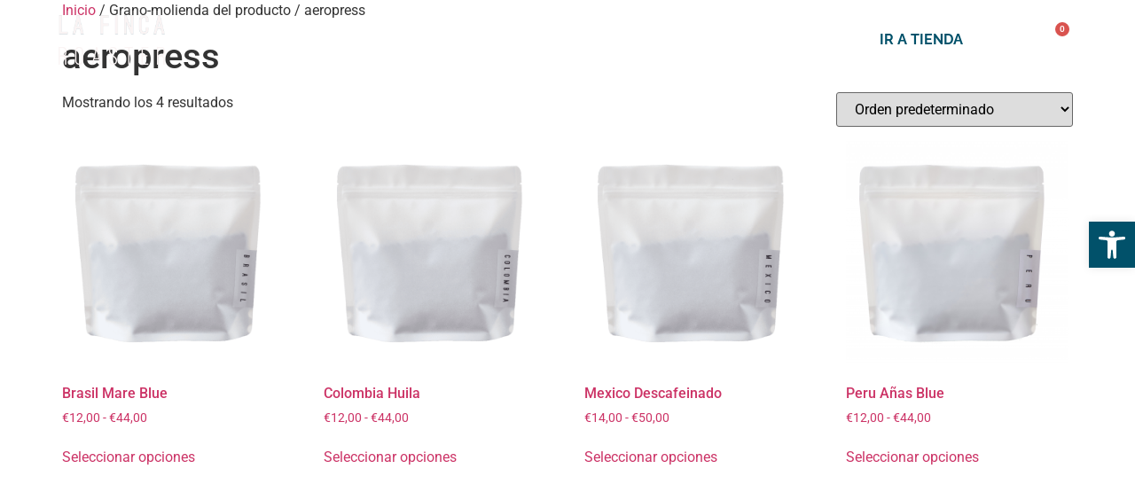

--- FILE ---
content_type: text/html; charset=UTF-8
request_url: https://lafincaroaster.com/grano/aeropress-2
body_size: 49933
content:
<!DOCTYPE html>
<html lang="es">
<head><meta charset="UTF-8" /><script>if(navigator.userAgent.match(/MSIE|Internet Explorer/i)||navigator.userAgent.match(/Trident\/7\..*?rv:11/i)){var href=document.location.href;if(!href.match(/[?&]nowprocket/)){if(href.indexOf("?")==-1){if(href.indexOf("#")==-1){document.location.href=href+"?nowprocket=1"}else{document.location.href=href.replace("#","?nowprocket=1#")}}else{if(href.indexOf("#")==-1){document.location.href=href+"&nowprocket=1"}else{document.location.href=href.replace("#","&nowprocket=1#")}}}}</script><script>(()=>{class RocketLazyLoadScripts{constructor(){this.v="1.2.5.1",this.triggerEvents=["keydown","mousedown","mousemove","touchmove","touchstart","touchend","wheel"],this.userEventHandler=this.t.bind(this),this.touchStartHandler=this.i.bind(this),this.touchMoveHandler=this.o.bind(this),this.touchEndHandler=this.h.bind(this),this.clickHandler=this.u.bind(this),this.interceptedClicks=[],this.interceptedClickListeners=[],this.l(this),window.addEventListener("pageshow",(t=>{this.persisted=t.persisted,this.everythingLoaded&&this.m()})),document.addEventListener("DOMContentLoaded",(()=>{this.p()})),this.delayedScripts={normal:[],async:[],defer:[]},this.trash=[],this.allJQueries=[]}k(t){document.hidden?t.t():(this.triggerEvents.forEach((e=>window.addEventListener(e,t.userEventHandler,{passive:!0}))),window.addEventListener("touchstart",t.touchStartHandler,{passive:!0}),window.addEventListener("mousedown",t.touchStartHandler),document.addEventListener("visibilitychange",t.userEventHandler))}_(){this.triggerEvents.forEach((t=>window.removeEventListener(t,this.userEventHandler,{passive:!0}))),document.removeEventListener("visibilitychange",this.userEventHandler)}i(t){"HTML"!==t.target.tagName&&(window.addEventListener("touchend",this.touchEndHandler),window.addEventListener("mouseup",this.touchEndHandler),window.addEventListener("touchmove",this.touchMoveHandler,{passive:!0}),window.addEventListener("mousemove",this.touchMoveHandler),t.target.addEventListener("click",this.clickHandler),this.L(t.target,!0),this.M(t.target,"onclick","rocket-onclick"),this.C())}o(t){window.removeEventListener("touchend",this.touchEndHandler),window.removeEventListener("mouseup",this.touchEndHandler),window.removeEventListener("touchmove",this.touchMoveHandler,{passive:!0}),window.removeEventListener("mousemove",this.touchMoveHandler),t.target.removeEventListener("click",this.clickHandler),this.L(t.target,!1),this.M(t.target,"rocket-onclick","onclick"),this.O()}h(){window.removeEventListener("touchend",this.touchEndHandler),window.removeEventListener("mouseup",this.touchEndHandler),window.removeEventListener("touchmove",this.touchMoveHandler,{passive:!0}),window.removeEventListener("mousemove",this.touchMoveHandler)}u(t){t.target.removeEventListener("click",this.clickHandler),this.L(t.target,!1),this.M(t.target,"rocket-onclick","onclick"),this.interceptedClicks.push(t),t.preventDefault(),t.stopPropagation(),t.stopImmediatePropagation(),this.O()}D(){window.removeEventListener("touchstart",this.touchStartHandler,{passive:!0}),window.removeEventListener("mousedown",this.touchStartHandler),this.interceptedClicks.forEach((t=>{t.target.dispatchEvent(new MouseEvent("click",{view:t.view,bubbles:!0,cancelable:!0}))}))}l(t){EventTarget.prototype.addEventListenerBase=EventTarget.prototype.addEventListener,EventTarget.prototype.addEventListener=function(e,i,o){"click"!==e||t.windowLoaded||i===t.clickHandler||t.interceptedClickListeners.push({target:this,func:i,options:o}),(this||window).addEventListenerBase(e,i,o)}}L(t,e){this.interceptedClickListeners.forEach((i=>{i.target===t&&(e?t.removeEventListener("click",i.func,i.options):t.addEventListener("click",i.func,i.options))})),t.parentNode!==document.documentElement&&this.L(t.parentNode,e)}S(){return new Promise((t=>{this.T?this.O=t:t()}))}C(){this.T=!0}O(){this.T=!1}M(t,e,i){t.hasAttribute&&t.hasAttribute(e)&&(event.target.setAttribute(i,event.target.getAttribute(e)),event.target.removeAttribute(e))}t(){this._(this),"loading"===document.readyState?document.addEventListener("DOMContentLoaded",this.R.bind(this)):this.R()}p(){let t=[];document.querySelectorAll("script[type=rocketlazyloadscript][data-rocket-src]").forEach((e=>{let i=e.getAttribute("data-rocket-src");if(i&&0!==i.indexOf("data:")){0===i.indexOf("//")&&(i=location.protocol+i);try{const o=new URL(i).origin;o!==location.origin&&t.push({src:o,crossOrigin:e.crossOrigin||"module"===e.getAttribute("data-rocket-type")})}catch(t){}}})),t=[...new Map(t.map((t=>[JSON.stringify(t),t]))).values()],this.j(t,"preconnect")}async R(){this.lastBreath=Date.now(),this.P(this),this.F(this),this.q(),this.A(),this.I(),await this.U(this.delayedScripts.normal),await this.U(this.delayedScripts.defer),await this.U(this.delayedScripts.async);try{await this.W(),await this.H(this),await this.J()}catch(t){console.error(t)}window.dispatchEvent(new Event("rocket-allScriptsLoaded")),this.everythingLoaded=!0,this.S().then((()=>{this.D()})),this.N()}A(){document.querySelectorAll("script[type=rocketlazyloadscript]").forEach((t=>{t.hasAttribute("data-rocket-src")?t.hasAttribute("async")&&!1!==t.async?this.delayedScripts.async.push(t):t.hasAttribute("defer")&&!1!==t.defer||"module"===t.getAttribute("data-rocket-type")?this.delayedScripts.defer.push(t):this.delayedScripts.normal.push(t):this.delayedScripts.normal.push(t)}))}async B(t){if(await this.G(),!0!==t.noModule||!("noModule"in HTMLScriptElement.prototype))return new Promise((e=>{let i;function o(){(i||t).setAttribute("data-rocket-status","executed"),e()}try{if(navigator.userAgent.indexOf("Firefox/")>0||""===navigator.vendor)i=document.createElement("script"),[...t.attributes].forEach((t=>{let e=t.nodeName;"type"!==e&&("data-rocket-type"===e&&(e="type"),"data-rocket-src"===e&&(e="src"),i.setAttribute(e,t.nodeValue))})),t.text&&(i.text=t.text),i.hasAttribute("src")?(i.addEventListener("load",o),i.addEventListener("error",(function(){i.setAttribute("data-rocket-status","failed"),e()})),setTimeout((()=>{i.isConnected||e()}),1)):(i.text=t.text,o()),t.parentNode.replaceChild(i,t);else{const i=t.getAttribute("data-rocket-type"),n=t.getAttribute("data-rocket-src");i?(t.type=i,t.removeAttribute("data-rocket-type")):t.removeAttribute("type"),t.addEventListener("load",o),t.addEventListener("error",(function(){t.setAttribute("data-rocket-status","failed"),e()})),n?(t.removeAttribute("data-rocket-src"),t.src=n):t.src="data:text/javascript;base64,"+window.btoa(unescape(encodeURIComponent(t.text)))}}catch(i){t.setAttribute("data-rocket-status","failed"),e()}}));t.setAttribute("data-rocket-status","skipped")}async U(t){const e=t.shift();return e&&e.isConnected?(await this.B(e),this.U(t)):Promise.resolve()}I(){this.j([...this.delayedScripts.normal,...this.delayedScripts.defer,...this.delayedScripts.async],"preload")}j(t,e){var i=document.createDocumentFragment();t.forEach((t=>{const o=t.getAttribute&&t.getAttribute("data-rocket-src")||t.src;if(o){const n=document.createElement("link");n.href=o,n.rel=e,"preconnect"!==e&&(n.as="script"),t.getAttribute&&"module"===t.getAttribute("data-rocket-type")&&(n.crossOrigin=!0),t.crossOrigin&&(n.crossOrigin=t.crossOrigin),t.integrity&&(n.integrity=t.integrity),i.appendChild(n),this.trash.push(n)}})),document.head.appendChild(i)}P(t){let e={};function i(i,o){return e[o].eventsToRewrite.indexOf(i)>=0&&!t.everythingLoaded?"rocket-"+i:i}function o(t,o){!function(t){e[t]||(e[t]={originalFunctions:{add:t.addEventListener,remove:t.removeEventListener},eventsToRewrite:[]},t.addEventListener=function(){arguments[0]=i(arguments[0],t),e[t].originalFunctions.add.apply(t,arguments)},t.removeEventListener=function(){arguments[0]=i(arguments[0],t),e[t].originalFunctions.remove.apply(t,arguments)})}(t),e[t].eventsToRewrite.push(o)}function n(e,i){let o=e[i];e[i]=null,Object.defineProperty(e,i,{get:()=>o||function(){},set(n){t.everythingLoaded?o=n:e["rocket"+i]=o=n}})}o(document,"DOMContentLoaded"),o(window,"DOMContentLoaded"),o(window,"load"),o(window,"pageshow"),o(document,"readystatechange"),n(document,"onreadystatechange"),n(window,"onload"),n(window,"onpageshow")}F(t){let e;function i(e){return t.everythingLoaded?e:e.split(" ").map((t=>"load"===t||0===t.indexOf("load.")?"rocket-jquery-load":t)).join(" ")}function o(o){if(o&&o.fn&&!t.allJQueries.includes(o)){o.fn.ready=o.fn.init.prototype.ready=function(e){return t.domReadyFired?e.bind(document)(o):document.addEventListener("rocket-DOMContentLoaded",(()=>e.bind(document)(o))),o([])};const e=o.fn.on;o.fn.on=o.fn.init.prototype.on=function(){return this[0]===window&&("string"==typeof arguments[0]||arguments[0]instanceof String?arguments[0]=i(arguments[0]):"object"==typeof arguments[0]&&Object.keys(arguments[0]).forEach((t=>{const e=arguments[0][t];delete arguments[0][t],arguments[0][i(t)]=e}))),e.apply(this,arguments),this},t.allJQueries.push(o)}e=o}o(window.jQuery),Object.defineProperty(window,"jQuery",{get:()=>e,set(t){o(t)}})}async H(t){const e=document.querySelector("script[data-webpack]");e&&(await async function(){return new Promise((t=>{e.addEventListener("load",t),e.addEventListener("error",t)}))}(),await t.K(),await t.H(t))}async W(){this.domReadyFired=!0,await this.G(),document.dispatchEvent(new Event("rocket-readystatechange")),await this.G(),document.rocketonreadystatechange&&document.rocketonreadystatechange(),await this.G(),document.dispatchEvent(new Event("rocket-DOMContentLoaded")),await this.G(),window.dispatchEvent(new Event("rocket-DOMContentLoaded"))}async J(){await this.G(),document.dispatchEvent(new Event("rocket-readystatechange")),await this.G(),document.rocketonreadystatechange&&document.rocketonreadystatechange(),await this.G(),window.dispatchEvent(new Event("rocket-load")),await this.G(),window.rocketonload&&window.rocketonload(),await this.G(),this.allJQueries.forEach((t=>t(window).trigger("rocket-jquery-load"))),await this.G();const t=new Event("rocket-pageshow");t.persisted=this.persisted,window.dispatchEvent(t),await this.G(),window.rocketonpageshow&&window.rocketonpageshow({persisted:this.persisted}),this.windowLoaded=!0}m(){document.onreadystatechange&&document.onreadystatechange(),window.onload&&window.onload(),window.onpageshow&&window.onpageshow({persisted:this.persisted})}q(){const t=new Map;document.write=document.writeln=function(e){const i=document.currentScript;i||console.error("WPRocket unable to document.write this: "+e);const o=document.createRange(),n=i.parentElement;let s=t.get(i);void 0===s&&(s=i.nextSibling,t.set(i,s));const c=document.createDocumentFragment();o.setStart(c,0),c.appendChild(o.createContextualFragment(e)),n.insertBefore(c,s)}}async G(){Date.now()-this.lastBreath>45&&(await this.K(),this.lastBreath=Date.now())}async K(){return document.hidden?new Promise((t=>setTimeout(t))):new Promise((t=>requestAnimationFrame(t)))}N(){this.trash.forEach((t=>t.remove()))}static run(){const t=new RocketLazyLoadScripts;t.k(t)}}RocketLazyLoadScripts.run()})();</script>
	
	<meta name="viewport" content="width=device-width, initial-scale=1" />
	<link rel="profile" href="http://gmpg.org/xfn/11" />
	<link rel="pingback" href="https://lafincaroaster.com/xmlrpc.php" />
	<meta name='robots' content='index, follow, max-image-preview:large, max-snippet:-1, max-video-preview:-1' />
<script type="rocketlazyloadscript">window._wca = window._wca || [];</script>

	<!-- This site is optimized with the Yoast SEO plugin v26.8 - https://yoast.com/product/yoast-seo-wordpress/ -->
	<title>aeropress archivos - La Finca Roaster</title>
	<link rel="canonical" href="https://lafincaroaster.com/grano/aeropress-2" />
	<meta property="og:locale" content="es_ES" />
	<meta property="og:type" content="article" />
	<meta property="og:title" content="aeropress archivos - La Finca Roaster" />
	<meta property="og:url" content="https://lafincaroaster.com/grano/aeropress-2" />
	<meta property="og:site_name" content="La Finca Roaster" />
	<meta name="twitter:card" content="summary_large_image" />
	<script type="application/ld+json" class="yoast-schema-graph">{"@context":"https://schema.org","@graph":[{"@type":"CollectionPage","@id":"https://lafincaroaster.com/grano/aeropress-2","url":"https://lafincaroaster.com/grano/aeropress-2","name":"aeropress archivos - La Finca Roaster","isPartOf":{"@id":"https://lafincaroaster.com/#website"},"primaryImageOfPage":{"@id":"https://lafincaroaster.com/grano/aeropress-2#primaryimage"},"image":{"@id":"https://lafincaroaster.com/grano/aeropress-2#primaryimage"},"thumbnailUrl":"https://i0.wp.com/lafincaroaster.com/wp-content/uploads/2020/06/Paquete-Brasil-Mare-Blue.png?fit=1280%2C853&ssl=1","breadcrumb":{"@id":"https://lafincaroaster.com/grano/aeropress-2#breadcrumb"},"inLanguage":"es"},{"@type":"ImageObject","inLanguage":"es","@id":"https://lafincaroaster.com/grano/aeropress-2#primaryimage","url":"https://i0.wp.com/lafincaroaster.com/wp-content/uploads/2020/06/Paquete-Brasil-Mare-Blue.png?fit=1280%2C853&ssl=1","contentUrl":"https://i0.wp.com/lafincaroaster.com/wp-content/uploads/2020/06/Paquete-Brasil-Mare-Blue.png?fit=1280%2C853&ssl=1","width":1280,"height":853,"caption":"Paquete Brasil Mare Blue"},{"@type":"BreadcrumbList","@id":"https://lafincaroaster.com/grano/aeropress-2#breadcrumb","itemListElement":[{"@type":"ListItem","position":1,"name":"Portada","item":"https://lafincaroaster.com/"},{"@type":"ListItem","position":2,"name":"aeropress"}]},{"@type":"WebSite","@id":"https://lafincaroaster.com/#website","url":"https://lafincaroaster.com/","name":"La Finca Roaster","description":"TOSTAMOS CAFÉ DE ESPECIALIDAD EN GRANADA","publisher":{"@id":"https://lafincaroaster.com/#organization"},"potentialAction":[{"@type":"SearchAction","target":{"@type":"EntryPoint","urlTemplate":"https://lafincaroaster.com/?s={search_term_string}"},"query-input":{"@type":"PropertyValueSpecification","valueRequired":true,"valueName":"search_term_string"}}],"inLanguage":"es"},{"@type":"Organization","@id":"https://lafincaroaster.com/#organization","name":"La Finca Roaster","url":"https://lafincaroaster.com/","logo":{"@type":"ImageObject","inLanguage":"es","@id":"https://lafincaroaster.com/#/schema/logo/image/","url":"https://lafincaroaster.com/wp-content/uploads/2019/05/logo-la-finca-roaster-4-e1558887018768.gif","contentUrl":"https://lafincaroaster.com/wp-content/uploads/2019/05/logo-la-finca-roaster-4-e1558887018768.gif","width":801,"height":618,"caption":"La Finca Roaster"},"image":{"@id":"https://lafincaroaster.com/#/schema/logo/image/"},"sameAs":["https://www.facebook.com/lafincacoffee/","https://www.instagram.com/la_finca_coffee/"]}]}</script>
	<!-- / Yoast SEO plugin. -->


<link rel='dns-prefetch' href='//stats.wp.com' />
<link rel='dns-prefetch' href='//secure.gravatar.com' />
<link rel='dns-prefetch' href='//www.googletagmanager.com' />
<link rel='dns-prefetch' href='//v0.wordpress.com' />
<link rel='preconnect' href='//c0.wp.com' />
<link rel='preconnect' href='//i0.wp.com' />
<style id='wp-img-auto-sizes-contain-inline-css'>
img:is([sizes=auto i],[sizes^="auto," i]){contain-intrinsic-size:3000px 1500px}
/*# sourceURL=wp-img-auto-sizes-contain-inline-css */
</style>
<link data-minify="1" rel='stylesheet' id='dashicons-css' href='https://lafincaroaster.com/wp-content/cache/min/1/c/6.9/wp-includes/css/dashicons.min.css?ver=1768921134' media='all' />
<link data-minify="1" rel='stylesheet' id='thickbox-css' href='https://lafincaroaster.com/wp-content/cache/min/1/c/6.9/wp-includes/js/thickbox/thickbox.css?ver=1768921134' media='all' />
<link data-minify="1" rel='stylesheet' id='hfe-widgets-style-css' href='https://lafincaroaster.com/wp-content/cache/min/1/wp-content/plugins/header-footer-elementor/inc/widgets-css/frontend.css?ver=1768921134' media='all' />
<link data-minify="1" rel='stylesheet' id='hfe-woo-product-grid-css' href='https://lafincaroaster.com/wp-content/cache/min/1/wp-content/plugins/header-footer-elementor/inc/widgets-css/woo-products.css?ver=1768921134' media='all' />
<style id='wp-emoji-styles-inline-css'>

	img.wp-smiley, img.emoji {
		display: inline !important;
		border: none !important;
		box-shadow: none !important;
		height: 1em !important;
		width: 1em !important;
		margin: 0 0.07em !important;
		vertical-align: -0.1em !important;
		background: none !important;
		padding: 0 !important;
	}
/*# sourceURL=wp-emoji-styles-inline-css */
</style>
<link data-minify="1" rel='stylesheet' id='wp-block-library-css' href='https://lafincaroaster.com/wp-content/cache/min/1/c/6.9/wp-includes/css/dist/block-library/style.min.css?ver=1768921134' media='all' />
<link data-minify="1" rel='stylesheet' id='mediaelement-css' href='https://lafincaroaster.com/wp-content/cache/background-css/lafincaroaster.com/wp-content/cache/min/1/c/6.9/wp-includes/js/mediaelement/mediaelementplayer-legacy.min.css?ver=1768921134&wpr_t=1768921405' media='all' />
<link data-minify="1" rel='stylesheet' id='wp-mediaelement-css' href='https://lafincaroaster.com/wp-content/cache/min/1/c/6.9/wp-includes/js/mediaelement/wp-mediaelement.min.css?ver=1768921135' media='all' />
<style id='jetpack-sharing-buttons-style-inline-css'>
.jetpack-sharing-buttons__services-list{display:flex;flex-direction:row;flex-wrap:wrap;gap:0;list-style-type:none;margin:5px;padding:0}.jetpack-sharing-buttons__services-list.has-small-icon-size{font-size:12px}.jetpack-sharing-buttons__services-list.has-normal-icon-size{font-size:16px}.jetpack-sharing-buttons__services-list.has-large-icon-size{font-size:24px}.jetpack-sharing-buttons__services-list.has-huge-icon-size{font-size:36px}@media print{.jetpack-sharing-buttons__services-list{display:none!important}}.editor-styles-wrapper .wp-block-jetpack-sharing-buttons{gap:0;padding-inline-start:0}ul.jetpack-sharing-buttons__services-list.has-background{padding:1.25em 2.375em}
/*# sourceURL=https://lafincaroaster.com/wp-content/plugins/jetpack/_inc/blocks/sharing-buttons/view.css */
</style>
<style id='global-styles-inline-css'>
:root{--wp--preset--aspect-ratio--square: 1;--wp--preset--aspect-ratio--4-3: 4/3;--wp--preset--aspect-ratio--3-4: 3/4;--wp--preset--aspect-ratio--3-2: 3/2;--wp--preset--aspect-ratio--2-3: 2/3;--wp--preset--aspect-ratio--16-9: 16/9;--wp--preset--aspect-ratio--9-16: 9/16;--wp--preset--color--black: #000000;--wp--preset--color--cyan-bluish-gray: #abb8c3;--wp--preset--color--white: #ffffff;--wp--preset--color--pale-pink: #f78da7;--wp--preset--color--vivid-red: #cf2e2e;--wp--preset--color--luminous-vivid-orange: #ff6900;--wp--preset--color--luminous-vivid-amber: #fcb900;--wp--preset--color--light-green-cyan: #7bdcb5;--wp--preset--color--vivid-green-cyan: #00d084;--wp--preset--color--pale-cyan-blue: #8ed1fc;--wp--preset--color--vivid-cyan-blue: #0693e3;--wp--preset--color--vivid-purple: #9b51e0;--wp--preset--gradient--vivid-cyan-blue-to-vivid-purple: linear-gradient(135deg,rgb(6,147,227) 0%,rgb(155,81,224) 100%);--wp--preset--gradient--light-green-cyan-to-vivid-green-cyan: linear-gradient(135deg,rgb(122,220,180) 0%,rgb(0,208,130) 100%);--wp--preset--gradient--luminous-vivid-amber-to-luminous-vivid-orange: linear-gradient(135deg,rgb(252,185,0) 0%,rgb(255,105,0) 100%);--wp--preset--gradient--luminous-vivid-orange-to-vivid-red: linear-gradient(135deg,rgb(255,105,0) 0%,rgb(207,46,46) 100%);--wp--preset--gradient--very-light-gray-to-cyan-bluish-gray: linear-gradient(135deg,rgb(238,238,238) 0%,rgb(169,184,195) 100%);--wp--preset--gradient--cool-to-warm-spectrum: linear-gradient(135deg,rgb(74,234,220) 0%,rgb(151,120,209) 20%,rgb(207,42,186) 40%,rgb(238,44,130) 60%,rgb(251,105,98) 80%,rgb(254,248,76) 100%);--wp--preset--gradient--blush-light-purple: linear-gradient(135deg,rgb(255,206,236) 0%,rgb(152,150,240) 100%);--wp--preset--gradient--blush-bordeaux: linear-gradient(135deg,rgb(254,205,165) 0%,rgb(254,45,45) 50%,rgb(107,0,62) 100%);--wp--preset--gradient--luminous-dusk: linear-gradient(135deg,rgb(255,203,112) 0%,rgb(199,81,192) 50%,rgb(65,88,208) 100%);--wp--preset--gradient--pale-ocean: linear-gradient(135deg,rgb(255,245,203) 0%,rgb(182,227,212) 50%,rgb(51,167,181) 100%);--wp--preset--gradient--electric-grass: linear-gradient(135deg,rgb(202,248,128) 0%,rgb(113,206,126) 100%);--wp--preset--gradient--midnight: linear-gradient(135deg,rgb(2,3,129) 0%,rgb(40,116,252) 100%);--wp--preset--font-size--small: 13px;--wp--preset--font-size--medium: 20px;--wp--preset--font-size--large: 36px;--wp--preset--font-size--x-large: 42px;--wp--preset--spacing--20: 0.44rem;--wp--preset--spacing--30: 0.67rem;--wp--preset--spacing--40: 1rem;--wp--preset--spacing--50: 1.5rem;--wp--preset--spacing--60: 2.25rem;--wp--preset--spacing--70: 3.38rem;--wp--preset--spacing--80: 5.06rem;--wp--preset--shadow--natural: 6px 6px 9px rgba(0, 0, 0, 0.2);--wp--preset--shadow--deep: 12px 12px 50px rgba(0, 0, 0, 0.4);--wp--preset--shadow--sharp: 6px 6px 0px rgba(0, 0, 0, 0.2);--wp--preset--shadow--outlined: 6px 6px 0px -3px rgb(255, 255, 255), 6px 6px rgb(0, 0, 0);--wp--preset--shadow--crisp: 6px 6px 0px rgb(0, 0, 0);}:root { --wp--style--global--content-size: 800px;--wp--style--global--wide-size: 1200px; }:where(body) { margin: 0; }.wp-site-blocks > .alignleft { float: left; margin-right: 2em; }.wp-site-blocks > .alignright { float: right; margin-left: 2em; }.wp-site-blocks > .aligncenter { justify-content: center; margin-left: auto; margin-right: auto; }:where(.wp-site-blocks) > * { margin-block-start: 24px; margin-block-end: 0; }:where(.wp-site-blocks) > :first-child { margin-block-start: 0; }:where(.wp-site-blocks) > :last-child { margin-block-end: 0; }:root { --wp--style--block-gap: 24px; }:root :where(.is-layout-flow) > :first-child{margin-block-start: 0;}:root :where(.is-layout-flow) > :last-child{margin-block-end: 0;}:root :where(.is-layout-flow) > *{margin-block-start: 24px;margin-block-end: 0;}:root :where(.is-layout-constrained) > :first-child{margin-block-start: 0;}:root :where(.is-layout-constrained) > :last-child{margin-block-end: 0;}:root :where(.is-layout-constrained) > *{margin-block-start: 24px;margin-block-end: 0;}:root :where(.is-layout-flex){gap: 24px;}:root :where(.is-layout-grid){gap: 24px;}.is-layout-flow > .alignleft{float: left;margin-inline-start: 0;margin-inline-end: 2em;}.is-layout-flow > .alignright{float: right;margin-inline-start: 2em;margin-inline-end: 0;}.is-layout-flow > .aligncenter{margin-left: auto !important;margin-right: auto !important;}.is-layout-constrained > .alignleft{float: left;margin-inline-start: 0;margin-inline-end: 2em;}.is-layout-constrained > .alignright{float: right;margin-inline-start: 2em;margin-inline-end: 0;}.is-layout-constrained > .aligncenter{margin-left: auto !important;margin-right: auto !important;}.is-layout-constrained > :where(:not(.alignleft):not(.alignright):not(.alignfull)){max-width: var(--wp--style--global--content-size);margin-left: auto !important;margin-right: auto !important;}.is-layout-constrained > .alignwide{max-width: var(--wp--style--global--wide-size);}body .is-layout-flex{display: flex;}.is-layout-flex{flex-wrap: wrap;align-items: center;}.is-layout-flex > :is(*, div){margin: 0;}body .is-layout-grid{display: grid;}.is-layout-grid > :is(*, div){margin: 0;}body{padding-top: 0px;padding-right: 0px;padding-bottom: 0px;padding-left: 0px;}a:where(:not(.wp-element-button)){text-decoration: underline;}:root :where(.wp-element-button, .wp-block-button__link){background-color: #32373c;border-width: 0;color: #fff;font-family: inherit;font-size: inherit;font-style: inherit;font-weight: inherit;letter-spacing: inherit;line-height: inherit;padding-top: calc(0.667em + 2px);padding-right: calc(1.333em + 2px);padding-bottom: calc(0.667em + 2px);padding-left: calc(1.333em + 2px);text-decoration: none;text-transform: inherit;}.has-black-color{color: var(--wp--preset--color--black) !important;}.has-cyan-bluish-gray-color{color: var(--wp--preset--color--cyan-bluish-gray) !important;}.has-white-color{color: var(--wp--preset--color--white) !important;}.has-pale-pink-color{color: var(--wp--preset--color--pale-pink) !important;}.has-vivid-red-color{color: var(--wp--preset--color--vivid-red) !important;}.has-luminous-vivid-orange-color{color: var(--wp--preset--color--luminous-vivid-orange) !important;}.has-luminous-vivid-amber-color{color: var(--wp--preset--color--luminous-vivid-amber) !important;}.has-light-green-cyan-color{color: var(--wp--preset--color--light-green-cyan) !important;}.has-vivid-green-cyan-color{color: var(--wp--preset--color--vivid-green-cyan) !important;}.has-pale-cyan-blue-color{color: var(--wp--preset--color--pale-cyan-blue) !important;}.has-vivid-cyan-blue-color{color: var(--wp--preset--color--vivid-cyan-blue) !important;}.has-vivid-purple-color{color: var(--wp--preset--color--vivid-purple) !important;}.has-black-background-color{background-color: var(--wp--preset--color--black) !important;}.has-cyan-bluish-gray-background-color{background-color: var(--wp--preset--color--cyan-bluish-gray) !important;}.has-white-background-color{background-color: var(--wp--preset--color--white) !important;}.has-pale-pink-background-color{background-color: var(--wp--preset--color--pale-pink) !important;}.has-vivid-red-background-color{background-color: var(--wp--preset--color--vivid-red) !important;}.has-luminous-vivid-orange-background-color{background-color: var(--wp--preset--color--luminous-vivid-orange) !important;}.has-luminous-vivid-amber-background-color{background-color: var(--wp--preset--color--luminous-vivid-amber) !important;}.has-light-green-cyan-background-color{background-color: var(--wp--preset--color--light-green-cyan) !important;}.has-vivid-green-cyan-background-color{background-color: var(--wp--preset--color--vivid-green-cyan) !important;}.has-pale-cyan-blue-background-color{background-color: var(--wp--preset--color--pale-cyan-blue) !important;}.has-vivid-cyan-blue-background-color{background-color: var(--wp--preset--color--vivid-cyan-blue) !important;}.has-vivid-purple-background-color{background-color: var(--wp--preset--color--vivid-purple) !important;}.has-black-border-color{border-color: var(--wp--preset--color--black) !important;}.has-cyan-bluish-gray-border-color{border-color: var(--wp--preset--color--cyan-bluish-gray) !important;}.has-white-border-color{border-color: var(--wp--preset--color--white) !important;}.has-pale-pink-border-color{border-color: var(--wp--preset--color--pale-pink) !important;}.has-vivid-red-border-color{border-color: var(--wp--preset--color--vivid-red) !important;}.has-luminous-vivid-orange-border-color{border-color: var(--wp--preset--color--luminous-vivid-orange) !important;}.has-luminous-vivid-amber-border-color{border-color: var(--wp--preset--color--luminous-vivid-amber) !important;}.has-light-green-cyan-border-color{border-color: var(--wp--preset--color--light-green-cyan) !important;}.has-vivid-green-cyan-border-color{border-color: var(--wp--preset--color--vivid-green-cyan) !important;}.has-pale-cyan-blue-border-color{border-color: var(--wp--preset--color--pale-cyan-blue) !important;}.has-vivid-cyan-blue-border-color{border-color: var(--wp--preset--color--vivid-cyan-blue) !important;}.has-vivid-purple-border-color{border-color: var(--wp--preset--color--vivid-purple) !important;}.has-vivid-cyan-blue-to-vivid-purple-gradient-background{background: var(--wp--preset--gradient--vivid-cyan-blue-to-vivid-purple) !important;}.has-light-green-cyan-to-vivid-green-cyan-gradient-background{background: var(--wp--preset--gradient--light-green-cyan-to-vivid-green-cyan) !important;}.has-luminous-vivid-amber-to-luminous-vivid-orange-gradient-background{background: var(--wp--preset--gradient--luminous-vivid-amber-to-luminous-vivid-orange) !important;}.has-luminous-vivid-orange-to-vivid-red-gradient-background{background: var(--wp--preset--gradient--luminous-vivid-orange-to-vivid-red) !important;}.has-very-light-gray-to-cyan-bluish-gray-gradient-background{background: var(--wp--preset--gradient--very-light-gray-to-cyan-bluish-gray) !important;}.has-cool-to-warm-spectrum-gradient-background{background: var(--wp--preset--gradient--cool-to-warm-spectrum) !important;}.has-blush-light-purple-gradient-background{background: var(--wp--preset--gradient--blush-light-purple) !important;}.has-blush-bordeaux-gradient-background{background: var(--wp--preset--gradient--blush-bordeaux) !important;}.has-luminous-dusk-gradient-background{background: var(--wp--preset--gradient--luminous-dusk) !important;}.has-pale-ocean-gradient-background{background: var(--wp--preset--gradient--pale-ocean) !important;}.has-electric-grass-gradient-background{background: var(--wp--preset--gradient--electric-grass) !important;}.has-midnight-gradient-background{background: var(--wp--preset--gradient--midnight) !important;}.has-small-font-size{font-size: var(--wp--preset--font-size--small) !important;}.has-medium-font-size{font-size: var(--wp--preset--font-size--medium) !important;}.has-large-font-size{font-size: var(--wp--preset--font-size--large) !important;}.has-x-large-font-size{font-size: var(--wp--preset--font-size--x-large) !important;}
:root :where(.wp-block-pullquote){font-size: 1.5em;line-height: 1.6;}
/*# sourceURL=global-styles-inline-css */
</style>
<link data-minify="1" rel='stylesheet' id='eh-style-css' href='https://lafincaroaster.com/wp-content/cache/background-css/lafincaroaster.com/wp-content/cache/min/1/wp-content/plugins/payment-gateway-stripe-and-woocommerce-integration/assets/css/eh-style.css?ver=1768921135&wpr_t=1768921405' media='all' />
<link data-minify="1" rel='stylesheet' id='woocommerce-layout-css' href='https://lafincaroaster.com/wp-content/cache/min/1/p/woocommerce/10.4.3/assets/css/woocommerce-layout.css?ver=1768921135' media='all' />
<style id='woocommerce-layout-inline-css'>

	.infinite-scroll .woocommerce-pagination {
		display: none;
	}
/*# sourceURL=woocommerce-layout-inline-css */
</style>
<link data-minify="1" rel='stylesheet' id='woocommerce-smallscreen-css' href='https://lafincaroaster.com/wp-content/cache/min/1/p/woocommerce/10.4.3/assets/css/woocommerce-smallscreen.css?ver=1768921135' media='only screen and (max-width: 768px)' />
<link data-minify="1" rel='stylesheet' id='woocommerce-general-css' href='https://lafincaroaster.com/wp-content/cache/background-css/lafincaroaster.com/wp-content/cache/min/1/p/woocommerce/10.4.3/assets/css/woocommerce.css?ver=1768921135&wpr_t=1768921405' media='all' />
<style id='woocommerce-inline-inline-css'>
.woocommerce form .form-row .required { visibility: visible; }
/*# sourceURL=woocommerce-inline-inline-css */
</style>
<link data-minify="1" rel='stylesheet' id='hfe-style-css' href='https://lafincaroaster.com/wp-content/cache/min/1/wp-content/plugins/header-footer-elementor/assets/css/header-footer-elementor.css?ver=1768921135' media='all' />
<link data-minify="1" rel='stylesheet' id='elementor-icons-css' href='https://lafincaroaster.com/wp-content/cache/min/1/wp-content/plugins/elementor/assets/lib/eicons/css/elementor-icons.min.css?ver=1768921135' media='all' />
<link rel='stylesheet' id='elementor-frontend-css' href='https://lafincaroaster.com/wp-content/plugins/elementor/assets/css/frontend.min.css?ver=3.34.0' media='all' />
<link rel='stylesheet' id='elementor-post-9204-css' href='https://lafincaroaster.com/wp-content/uploads/elementor/css/post-9204.css?ver=1768921130' media='all' />
<link rel='stylesheet' id='elementor-post-9254-css' href='https://lafincaroaster.com/wp-content/uploads/elementor/css/post-9254.css?ver=1768921130' media='all' />
<link rel='stylesheet' id='elementor-post-9275-css' href='https://lafincaroaster.com/wp-content/uploads/elementor/css/post-9275.css?ver=1768921131' media='all' />
<link rel='stylesheet' id='pojo-a11y-css' href='https://lafincaroaster.com/wp-content/plugins/pojo-accessibility/modules/legacy/assets/css/style.min.css?ver=1.0.0' media='all' />
<link data-minify="1" rel='stylesheet' id='hello-elementor-css' href='https://lafincaroaster.com/wp-content/cache/min/1/wp-content/themes/hello-elementor/assets/css/reset.css?ver=1768921135' media='all' />
<link data-minify="1" rel='stylesheet' id='hello-elementor-theme-style-css' href='https://lafincaroaster.com/wp-content/cache/min/1/wp-content/themes/hello-elementor/assets/css/theme.css?ver=1768921135' media='all' />
<link data-minify="1" rel='stylesheet' id='hello-elementor-header-footer-css' href='https://lafincaroaster.com/wp-content/cache/min/1/wp-content/themes/hello-elementor/assets/css/header-footer.css?ver=1768921135' media='all' />
<link rel='stylesheet' id='thwdpf-public-style-css' href='https://lafincaroaster.com/wp-content/plugins/discount-and-dynamic-pricing/public/assets/css/thwdpf-public.min.css?ver=6.9' media='all' />
<link data-minify="1" rel='stylesheet' id='hfe-elementor-icons-css' href='https://lafincaroaster.com/wp-content/cache/min/1/wp-content/plugins/elementor/assets/lib/eicons/css/elementor-icons.min.css?ver=1768921135' media='all' />
<link rel='stylesheet' id='hfe-icons-list-css' href='https://lafincaroaster.com/wp-content/plugins/elementor/assets/css/widget-icon-list.min.css?ver=3.24.3' media='all' />
<link rel='stylesheet' id='hfe-social-icons-css' href='https://lafincaroaster.com/wp-content/plugins/elementor/assets/css/widget-social-icons.min.css?ver=3.24.0' media='all' />
<link data-minify="1" rel='stylesheet' id='hfe-social-share-icons-brands-css' href='https://lafincaroaster.com/wp-content/cache/min/1/wp-content/plugins/elementor/assets/lib/font-awesome/css/brands.css?ver=1768921135' media='all' />
<link data-minify="1" rel='stylesheet' id='hfe-social-share-icons-fontawesome-css' href='https://lafincaroaster.com/wp-content/cache/min/1/wp-content/plugins/elementor/assets/lib/font-awesome/css/fontawesome.css?ver=1768921135' media='all' />
<link data-minify="1" rel='stylesheet' id='hfe-nav-menu-icons-css' href='https://lafincaroaster.com/wp-content/cache/min/1/wp-content/plugins/elementor/assets/lib/font-awesome/css/solid.css?ver=1768921135' media='all' />
<link rel='stylesheet' id='hfe-widget-blockquote-css' href='https://lafincaroaster.com/wp-content/plugins/elementor-pro/assets/css/widget-blockquote.min.css?ver=3.25.0' media='all' />
<link rel='stylesheet' id='hfe-mega-menu-css' href='https://lafincaroaster.com/wp-content/plugins/elementor-pro/assets/css/widget-mega-menu.min.css?ver=3.26.2' media='all' />
<link rel='stylesheet' id='hfe-nav-menu-widget-css' href='https://lafincaroaster.com/wp-content/plugins/elementor-pro/assets/css/widget-nav-menu.min.css?ver=3.26.0' media='all' />
<link data-minify="1" rel='stylesheet' id='ekit-widget-styles-css' href='https://lafincaroaster.com/wp-content/cache/background-css/lafincaroaster.com/wp-content/cache/min/1/wp-content/plugins/elementskit-lite/widgets/init/assets/css/widget-styles.css?ver=1768921136&wpr_t=1768921405' media='all' />
<link data-minify="1" rel='stylesheet' id='ekit-responsive-css' href='https://lafincaroaster.com/wp-content/cache/min/1/wp-content/plugins/elementskit-lite/widgets/init/assets/css/responsive.css?ver=1768921136' media='all' />
<style id='rocket-lazyload-inline-css'>
.rll-youtube-player{position:relative;padding-bottom:56.23%;height:0;overflow:hidden;max-width:100%;}.rll-youtube-player:focus-within{outline: 2px solid currentColor;outline-offset: 5px;}.rll-youtube-player iframe{position:absolute;top:0;left:0;width:100%;height:100%;z-index:100;background:0 0}.rll-youtube-player img{bottom:0;display:block;left:0;margin:auto;max-width:100%;width:100%;position:absolute;right:0;top:0;border:none;height:auto;-webkit-transition:.4s all;-moz-transition:.4s all;transition:.4s all}.rll-youtube-player img:hover{-webkit-filter:brightness(75%)}.rll-youtube-player .play{height:100%;width:100%;left:0;top:0;position:absolute;background:var(--wpr-bg-833ff928-aa24-43cb-b2d3-ff402bb0c930) no-repeat center;background-color: transparent !important;cursor:pointer;border:none;}.wp-embed-responsive .wp-has-aspect-ratio .rll-youtube-player{position:absolute;padding-bottom:0;width:100%;height:100%;top:0;bottom:0;left:0;right:0}
/*# sourceURL=rocket-lazyload-inline-css */
</style>
<link data-minify="1" rel='stylesheet' id='elementor-gf-local-roboto-css' href='https://lafincaroaster.com/wp-content/cache/min/1/wp-content/uploads/elementor/google-fonts/css/roboto.css?ver=1768921136' media='all' />
<link data-minify="1" rel='stylesheet' id='elementor-gf-local-robotoslab-css' href='https://lafincaroaster.com/wp-content/cache/min/1/wp-content/uploads/elementor/google-fonts/css/robotoslab.css?ver=1768921136' media='all' />
<link data-minify="1" rel='stylesheet' id='elementor-gf-local-raleway-css' href='https://lafincaroaster.com/wp-content/cache/min/1/wp-content/uploads/elementor/google-fonts/css/raleway.css?ver=1768921136' media='all' />
<link data-minify="1" rel='stylesheet' id='elementor-gf-local-poppins-css' href='https://lafincaroaster.com/wp-content/cache/min/1/wp-content/uploads/elementor/google-fonts/css/poppins.css?ver=1768921136' media='all' />
<link data-minify="1" rel='stylesheet' id='elementor-icons-ekiticons-css' href='https://lafincaroaster.com/wp-content/cache/min/1/wp-content/plugins/elementskit-lite/modules/elementskit-icon-pack/assets/css/ekiticons.css?ver=1768921136' media='all' />
<link rel='stylesheet' id='elementor-icons-shared-0-css' href='https://lafincaroaster.com/wp-content/plugins/elementor/assets/lib/font-awesome/css/fontawesome.min.css?ver=5.15.3' media='all' />
<link data-minify="1" rel='stylesheet' id='elementor-icons-fa-solid-css' href='https://lafincaroaster.com/wp-content/cache/min/1/wp-content/plugins/elementor/assets/lib/font-awesome/css/solid.min.css?ver=1768921136' media='all' />
<script type="rocketlazyloadscript" data-rocket-src="https://c0.wp.com/c/6.9/wp-includes/js/jquery/jquery.min.js" id="jquery-core-js" defer></script>
<script type="rocketlazyloadscript" data-minify="1" data-rocket-src="https://lafincaroaster.com/wp-content/cache/min/1/c/6.9/wp-includes/js/jquery/jquery-migrate.min.js?ver=1764730157" id="jquery-migrate-js" defer></script>
<script type="rocketlazyloadscript" id="jquery-js-after">window.addEventListener('DOMContentLoaded', function() {
!function($){"use strict";$(document).ready(function(){$(this).scrollTop()>100&&$(".hfe-scroll-to-top-wrap").removeClass("hfe-scroll-to-top-hide"),$(window).scroll(function(){$(this).scrollTop()<100?$(".hfe-scroll-to-top-wrap").fadeOut(300):$(".hfe-scroll-to-top-wrap").fadeIn(300)}),$(".hfe-scroll-to-top-wrap").on("click",function(){$("html, body").animate({scrollTop:0},300);return!1})})}(jQuery);
!function($){'use strict';$(document).ready(function(){var bar=$('.hfe-reading-progress-bar');if(!bar.length)return;$(window).on('scroll',function(){var s=$(window).scrollTop(),d=$(document).height()-$(window).height(),p=d? s/d*100:0;bar.css('width',p+'%')});});}(jQuery);
//# sourceURL=jquery-js-after
});</script>
<script id="cookie-law-info-js-extra">
var _ckyConfig = {"_ipData":[],"_assetsURL":"https://lafincaroaster.com/wp-content/plugins/cookie-law-info/lite/frontend/images/","_publicURL":"https://lafincaroaster.com","_expiry":"365","_categories":[{"name":"Necesaria","slug":"necessary","isNecessary":true,"ccpaDoNotSell":true,"cookies":[{"cookieID":"cookieyes-consent","domain":"lafincaroaster.com","provider":""},{"cookieID":"elementor","domain":"lafincaroaster.com","provider":""},{"cookieID":"wpEmojiSettingsSupports","domain":"lafincaroaster.com","provider":""}],"active":true,"defaultConsent":{"gdpr":true,"ccpa":true}},{"name":"Funcional","slug":"functional","isNecessary":false,"ccpaDoNotSell":true,"cookies":[{"cookieID":"pll_language","domain":"lafincaroaster.com","provider":""}],"active":true,"defaultConsent":{"gdpr":false,"ccpa":false}},{"name":"Anal\u00edtica","slug":"analytics","isNecessary":false,"ccpaDoNotSell":true,"cookies":[{"cookieID":"_ga_*","domain":"lafincaroaster.com","provider":""},{"cookieID":"_ga","domain":"lafincaroaster.com","provider":""},{"cookieID":"tk_or","domain":"lafincaroaster.com","provider":""},{"cookieID":"tk_r3d","domain":"lafincaroaster.com","provider":""},{"cookieID":"tk_lr","domain":"lafincaroaster.com","provider":""}],"active":true,"defaultConsent":{"gdpr":false,"ccpa":false}},{"name":"El rendimiento","slug":"performance","isNecessary":false,"ccpaDoNotSell":true,"cookies":[],"active":true,"defaultConsent":{"gdpr":false,"ccpa":false}},{"name":"Anuncio","slug":"advertisement","isNecessary":false,"ccpaDoNotSell":true,"cookies":[],"active":true,"defaultConsent":{"gdpr":false,"ccpa":false}}],"_activeLaw":"gdpr","_rootDomain":"","_block":"1","_showBanner":"1","_bannerConfig":{"settings":{"type":"box","preferenceCenterType":"popup","position":"bottom-left","applicableLaw":"gdpr"},"behaviours":{"reloadBannerOnAccept":false,"loadAnalyticsByDefault":false,"animations":{"onLoad":"animate","onHide":"sticky"}},"config":{"revisitConsent":{"status":true,"tag":"revisit-consent","position":"bottom-left","meta":{"url":"#"},"styles":{"background-color":"#0056A7"},"elements":{"title":{"type":"text","tag":"revisit-consent-title","status":true,"styles":{"color":"#0056a7"}}}},"preferenceCenter":{"toggle":{"status":true,"tag":"detail-category-toggle","type":"toggle","states":{"active":{"styles":{"background-color":"#1863DC"}},"inactive":{"styles":{"background-color":"#D0D5D2"}}}}},"categoryPreview":{"status":false,"toggle":{"status":true,"tag":"detail-category-preview-toggle","type":"toggle","states":{"active":{"styles":{"background-color":"#1863DC"}},"inactive":{"styles":{"background-color":"#D0D5D2"}}}}},"videoPlaceholder":{"status":true,"styles":{"background-color":"#000000","border-color":"#000000","color":"#ffffff"}},"readMore":{"status":true,"tag":"readmore-button","type":"link","meta":{"noFollow":true,"newTab":true},"styles":{"color":"#1863DC","background-color":"transparent","border-color":"transparent"}},"showMore":{"status":true,"tag":"show-desc-button","type":"button","styles":{"color":"#1863DC"}},"showLess":{"status":true,"tag":"hide-desc-button","type":"button","styles":{"color":"#1863DC"}},"alwaysActive":{"status":true,"tag":"always-active","styles":{"color":"#008000"}},"manualLinks":{"status":true,"tag":"manual-links","type":"link","styles":{"color":"#1863DC"}},"auditTable":{"status":true},"optOption":{"status":true,"toggle":{"status":true,"tag":"optout-option-toggle","type":"toggle","states":{"active":{"styles":{"background-color":"#1863dc"}},"inactive":{"styles":{"background-color":"#FFFFFF"}}}}}}},"_version":"3.3.9.1","_logConsent":"1","_tags":[{"tag":"accept-button","styles":{"color":"#212121","background-color":"#F4F4F4","border-color":"#F4F4F4"}},{"tag":"reject-button","styles":{"color":"#212121","background-color":"#F4F4F4","border-color":"#F4F4F4"}},{"tag":"settings-button","styles":{"color":"#212121","background-color":"#F4F4F4","border-color":"#F4F4F4"}},{"tag":"readmore-button","styles":{"color":"#1863DC","background-color":"transparent","border-color":"transparent"}},{"tag":"donotsell-button","styles":{"color":"#1863DC","background-color":"transparent","border-color":"transparent"}},{"tag":"show-desc-button","styles":{"color":"#1863DC"}},{"tag":"hide-desc-button","styles":{"color":"#1863DC"}},{"tag":"cky-always-active","styles":[]},{"tag":"cky-link","styles":[]},{"tag":"accept-button","styles":{"color":"#212121","background-color":"#F4F4F4","border-color":"#F4F4F4"}},{"tag":"revisit-consent","styles":{"background-color":"#0056A7"}}],"_shortCodes":[{"key":"cky_readmore","content":"\u003Ca href=\"https://lafincaroaster.com/politica-de-cookies\" class=\"cky-policy\" aria-label=\"aqu\u00ed.\" target=\"_blank\" rel=\"noopener\" data-cky-tag=\"readmore-button\"\u003Eaqu\u00ed.\u003C/a\u003E","tag":"readmore-button","status":true,"attributes":{"rel":"nofollow","target":"_blank"}},{"key":"cky_show_desc","content":"\u003Cbutton class=\"cky-show-desc-btn\" data-cky-tag=\"show-desc-button\" aria-label=\"Mostrar m\u00e1s\"\u003EMostrar m\u00e1s\u003C/button\u003E","tag":"show-desc-button","status":true,"attributes":[]},{"key":"cky_hide_desc","content":"\u003Cbutton class=\"cky-show-desc-btn\" data-cky-tag=\"hide-desc-button\" aria-label=\"Mostrar menos\"\u003EMostrar menos\u003C/button\u003E","tag":"hide-desc-button","status":true,"attributes":[]},{"key":"cky_optout_show_desc","content":"[cky_optout_show_desc]","tag":"optout-show-desc-button","status":true,"attributes":[]},{"key":"cky_optout_hide_desc","content":"[cky_optout_hide_desc]","tag":"optout-hide-desc-button","status":true,"attributes":[]},{"key":"cky_category_toggle_label","content":"[cky_{{status}}_category_label] [cky_preference_{{category_slug}}_title]","tag":"","status":true,"attributes":[]},{"key":"cky_enable_category_label","content":"Permitir","tag":"","status":true,"attributes":[]},{"key":"cky_disable_category_label","content":"Desactivar","tag":"","status":true,"attributes":[]},{"key":"cky_video_placeholder","content":"\u003Cdiv class=\"video-placeholder-normal\" data-cky-tag=\"video-placeholder\" id=\"[UNIQUEID]\"\u003E\u003Cp class=\"video-placeholder-text-normal\" data-cky-tag=\"placeholder-title\"\u003EPor favor acepte el consentimiento de cookies\u003C/p\u003E\u003C/div\u003E","tag":"","status":true,"attributes":[]},{"key":"cky_enable_optout_label","content":"Permitir","tag":"","status":true,"attributes":[]},{"key":"cky_disable_optout_label","content":"Desactivar","tag":"","status":true,"attributes":[]},{"key":"cky_optout_toggle_label","content":"[cky_{{status}}_optout_label] [cky_optout_option_title]","tag":"","status":true,"attributes":[]},{"key":"cky_optout_option_title","content":"No vendan ni compartan mi informaci\u00f3n personal","tag":"","status":true,"attributes":[]},{"key":"cky_optout_close_label","content":"Cerca","tag":"","status":true,"attributes":[]},{"key":"cky_preference_close_label","content":"Cerca","tag":"","status":true,"attributes":[]}],"_rtl":"","_language":"es","_providersToBlock":[]};
var _ckyStyles = {"css":".cky-overlay{background: #000000; opacity: 0.4; position: fixed; top: 0; left: 0; width: 100%; height: 100%; z-index: 99999999;}.cky-hide{display: none;}.cky-btn-revisit-wrapper{display: flex; align-items: center; justify-content: center; background: #0056a7; width: 45px; height: 45px; border-radius: 50%; position: fixed; z-index: 999999; cursor: pointer;}.cky-revisit-bottom-left{bottom: 15px; left: 15px;}.cky-revisit-bottom-right{bottom: 15px; right: 15px;}.cky-btn-revisit-wrapper .cky-btn-revisit{display: flex; align-items: center; justify-content: center; background: none; border: none; cursor: pointer; position: relative; margin: 0; padding: 0;}.cky-btn-revisit-wrapper .cky-btn-revisit img{max-width: fit-content; margin: 0; height: 30px; width: 30px;}.cky-revisit-bottom-left:hover::before{content: attr(data-tooltip); position: absolute; background: #4e4b66; color: #ffffff; left: calc(100% + 7px); font-size: 12px; line-height: 16px; width: max-content; padding: 4px 8px; border-radius: 4px;}.cky-revisit-bottom-left:hover::after{position: absolute; content: \"\"; border: 5px solid transparent; left: calc(100% + 2px); border-left-width: 0; border-right-color: #4e4b66;}.cky-revisit-bottom-right:hover::before{content: attr(data-tooltip); position: absolute; background: #4e4b66; color: #ffffff; right: calc(100% + 7px); font-size: 12px; line-height: 16px; width: max-content; padding: 4px 8px; border-radius: 4px;}.cky-revisit-bottom-right:hover::after{position: absolute; content: \"\"; border: 5px solid transparent; right: calc(100% + 2px); border-right-width: 0; border-left-color: #4e4b66;}.cky-revisit-hide{display: none;}.cky-consent-container{position: fixed; width: 440px; box-sizing: border-box; z-index: 9999999; border-radius: 6px;}.cky-consent-container .cky-consent-bar{background: #ffffff; border: 1px solid; padding: 20px 26px; box-shadow: 0 -1px 10px 0 #acabab4d; border-radius: 6px;}.cky-box-bottom-left{bottom: 40px; left: 40px;}.cky-box-bottom-right{bottom: 40px; right: 40px;}.cky-box-top-left{top: 40px; left: 40px;}.cky-box-top-right{top: 40px; right: 40px;}.cky-custom-brand-logo-wrapper .cky-custom-brand-logo{width: 100px; height: auto; margin: 0 0 12px 0;}.cky-notice .cky-title{color: #212121; font-weight: 700; font-size: 18px; line-height: 24px; margin: 0 0 12px 0;}.cky-notice-des *,.cky-preference-content-wrapper *,.cky-accordion-header-des *,.cky-gpc-wrapper .cky-gpc-desc *{font-size: 14px;}.cky-notice-des{color: #212121; font-size: 14px; line-height: 24px; font-weight: 400;}.cky-notice-des img{height: 25px; width: 25px;}.cky-consent-bar .cky-notice-des p,.cky-gpc-wrapper .cky-gpc-desc p,.cky-preference-body-wrapper .cky-preference-content-wrapper p,.cky-accordion-header-wrapper .cky-accordion-header-des p,.cky-cookie-des-table li div:last-child p{color: inherit; margin-top: 0; overflow-wrap: break-word;}.cky-notice-des P:last-child,.cky-preference-content-wrapper p:last-child,.cky-cookie-des-table li div:last-child p:last-child,.cky-gpc-wrapper .cky-gpc-desc p:last-child{margin-bottom: 0;}.cky-notice-des a.cky-policy,.cky-notice-des button.cky-policy{font-size: 14px; color: #1863dc; white-space: nowrap; cursor: pointer; background: transparent; border: 1px solid; text-decoration: underline;}.cky-notice-des button.cky-policy{padding: 0;}.cky-notice-des a.cky-policy:focus-visible,.cky-notice-des button.cky-policy:focus-visible,.cky-preference-content-wrapper .cky-show-desc-btn:focus-visible,.cky-accordion-header .cky-accordion-btn:focus-visible,.cky-preference-header .cky-btn-close:focus-visible,.cky-switch input[type=\"checkbox\"]:focus-visible,.cky-footer-wrapper a:focus-visible,.cky-btn:focus-visible{outline: 2px solid #1863dc; outline-offset: 2px;}.cky-btn:focus:not(:focus-visible),.cky-accordion-header .cky-accordion-btn:focus:not(:focus-visible),.cky-preference-content-wrapper .cky-show-desc-btn:focus:not(:focus-visible),.cky-btn-revisit-wrapper .cky-btn-revisit:focus:not(:focus-visible),.cky-preference-header .cky-btn-close:focus:not(:focus-visible),.cky-consent-bar .cky-banner-btn-close:focus:not(:focus-visible){outline: 0;}button.cky-show-desc-btn:not(:hover):not(:active){color: #1863dc; background: transparent;}button.cky-accordion-btn:not(:hover):not(:active),button.cky-banner-btn-close:not(:hover):not(:active),button.cky-btn-revisit:not(:hover):not(:active),button.cky-btn-close:not(:hover):not(:active){background: transparent;}.cky-consent-bar button:hover,.cky-modal.cky-modal-open button:hover,.cky-consent-bar button:focus,.cky-modal.cky-modal-open button:focus{text-decoration: none;}.cky-notice-btn-wrapper{display: flex; justify-content: flex-start; align-items: center; flex-wrap: wrap; margin-top: 16px;}.cky-notice-btn-wrapper .cky-btn{text-shadow: none; box-shadow: none;}.cky-btn{flex: auto; max-width: 100%; font-size: 14px; font-family: inherit; line-height: 24px; padding: 8px; font-weight: 500; margin: 0 8px 0 0; border-radius: 2px; cursor: pointer; text-align: center; text-transform: none; min-height: 0;}.cky-btn:hover{opacity: 0.8;}.cky-btn-customize{color: #1863dc; background: transparent; border: 2px solid #1863dc;}.cky-btn-reject{color: #1863dc; background: transparent; border: 2px solid #1863dc;}.cky-btn-accept{background: #1863dc; color: #ffffff; border: 2px solid #1863dc;}.cky-btn:last-child{margin-right: 0;}@media (max-width: 576px){.cky-box-bottom-left{bottom: 0; left: 0;}.cky-box-bottom-right{bottom: 0; right: 0;}.cky-box-top-left{top: 0; left: 0;}.cky-box-top-right{top: 0; right: 0;}}@media (max-width: 440px){.cky-box-bottom-left, .cky-box-bottom-right, .cky-box-top-left, .cky-box-top-right{width: 100%; max-width: 100%;}.cky-consent-container .cky-consent-bar{padding: 20px 0;}.cky-custom-brand-logo-wrapper, .cky-notice .cky-title, .cky-notice-des, .cky-notice-btn-wrapper{padding: 0 24px;}.cky-notice-des{max-height: 40vh; overflow-y: scroll;}.cky-notice-btn-wrapper{flex-direction: column; margin-top: 0;}.cky-btn{width: 100%; margin: 10px 0 0 0;}.cky-notice-btn-wrapper .cky-btn-customize{order: 2;}.cky-notice-btn-wrapper .cky-btn-reject{order: 3;}.cky-notice-btn-wrapper .cky-btn-accept{order: 1; margin-top: 16px;}}@media (max-width: 352px){.cky-notice .cky-title{font-size: 16px;}.cky-notice-des *{font-size: 12px;}.cky-notice-des, .cky-btn{font-size: 12px;}}.cky-modal.cky-modal-open{display: flex; visibility: visible; -webkit-transform: translate(-50%, -50%); -moz-transform: translate(-50%, -50%); -ms-transform: translate(-50%, -50%); -o-transform: translate(-50%, -50%); transform: translate(-50%, -50%); top: 50%; left: 50%; transition: all 1s ease;}.cky-modal{box-shadow: 0 32px 68px rgba(0, 0, 0, 0.3); margin: 0 auto; position: fixed; max-width: 100%; background: #ffffff; top: 50%; box-sizing: border-box; border-radius: 6px; z-index: 999999999; color: #212121; -webkit-transform: translate(-50%, 100%); -moz-transform: translate(-50%, 100%); -ms-transform: translate(-50%, 100%); -o-transform: translate(-50%, 100%); transform: translate(-50%, 100%); visibility: hidden; transition: all 0s ease;}.cky-preference-center{max-height: 79vh; overflow: hidden; width: 845px; overflow: hidden; flex: 1 1 0; display: flex; flex-direction: column; border-radius: 6px;}.cky-preference-header{display: flex; align-items: center; justify-content: space-between; padding: 22px 24px; border-bottom: 1px solid;}.cky-preference-header .cky-preference-title{font-size: 18px; font-weight: 700; line-height: 24px;}.cky-preference-header .cky-btn-close{margin: 0; cursor: pointer; vertical-align: middle; padding: 0; background: none; border: none; width: auto; height: auto; min-height: 0; line-height: 0; text-shadow: none; box-shadow: none;}.cky-preference-header .cky-btn-close img{margin: 0; height: 10px; width: 10px;}.cky-preference-body-wrapper{padding: 0 24px; flex: 1; overflow: auto; box-sizing: border-box;}.cky-preference-content-wrapper,.cky-gpc-wrapper .cky-gpc-desc{font-size: 14px; line-height: 24px; font-weight: 400; padding: 12px 0;}.cky-preference-content-wrapper{border-bottom: 1px solid;}.cky-preference-content-wrapper img{height: 25px; width: 25px;}.cky-preference-content-wrapper .cky-show-desc-btn{font-size: 14px; font-family: inherit; color: #1863dc; text-decoration: none; line-height: 24px; padding: 0; margin: 0; white-space: nowrap; cursor: pointer; background: transparent; border-color: transparent; text-transform: none; min-height: 0; text-shadow: none; box-shadow: none;}.cky-accordion-wrapper{margin-bottom: 10px;}.cky-accordion{border-bottom: 1px solid;}.cky-accordion:last-child{border-bottom: none;}.cky-accordion .cky-accordion-item{display: flex; margin-top: 10px;}.cky-accordion .cky-accordion-body{display: none;}.cky-accordion.cky-accordion-active .cky-accordion-body{display: block; padding: 0 22px; margin-bottom: 16px;}.cky-accordion-header-wrapper{cursor: pointer; width: 100%;}.cky-accordion-item .cky-accordion-header{display: flex; justify-content: space-between; align-items: center;}.cky-accordion-header .cky-accordion-btn{font-size: 16px; font-family: inherit; color: #212121; line-height: 24px; background: none; border: none; font-weight: 700; padding: 0; margin: 0; cursor: pointer; text-transform: none; min-height: 0; text-shadow: none; box-shadow: none;}.cky-accordion-header .cky-always-active{color: #008000; font-weight: 600; line-height: 24px; font-size: 14px;}.cky-accordion-header-des{font-size: 14px; line-height: 24px; margin: 10px 0 16px 0;}.cky-accordion-chevron{margin-right: 22px; position: relative; cursor: pointer;}.cky-accordion-chevron-hide{display: none;}.cky-accordion .cky-accordion-chevron i::before{content: \"\"; position: absolute; border-right: 1.4px solid; border-bottom: 1.4px solid; border-color: inherit; height: 6px; width: 6px; -webkit-transform: rotate(-45deg); -moz-transform: rotate(-45deg); -ms-transform: rotate(-45deg); -o-transform: rotate(-45deg); transform: rotate(-45deg); transition: all 0.2s ease-in-out; top: 8px;}.cky-accordion.cky-accordion-active .cky-accordion-chevron i::before{-webkit-transform: rotate(45deg); -moz-transform: rotate(45deg); -ms-transform: rotate(45deg); -o-transform: rotate(45deg); transform: rotate(45deg);}.cky-audit-table{background: #f4f4f4; border-radius: 6px;}.cky-audit-table .cky-empty-cookies-text{color: inherit; font-size: 12px; line-height: 24px; margin: 0; padding: 10px;}.cky-audit-table .cky-cookie-des-table{font-size: 12px; line-height: 24px; font-weight: normal; padding: 15px 10px; border-bottom: 1px solid; border-bottom-color: inherit; margin: 0;}.cky-audit-table .cky-cookie-des-table:last-child{border-bottom: none;}.cky-audit-table .cky-cookie-des-table li{list-style-type: none; display: flex; padding: 3px 0;}.cky-audit-table .cky-cookie-des-table li:first-child{padding-top: 0;}.cky-cookie-des-table li div:first-child{width: 100px; font-weight: 600; word-break: break-word; word-wrap: break-word;}.cky-cookie-des-table li div:last-child{flex: 1; word-break: break-word; word-wrap: break-word; margin-left: 8px;}.cky-footer-shadow{display: block; width: 100%; height: 40px; background: linear-gradient(180deg, rgba(255, 255, 255, 0) 0%, #ffffff 100%); position: absolute; bottom: calc(100% - 1px);}.cky-footer-wrapper{position: relative;}.cky-prefrence-btn-wrapper{display: flex; flex-wrap: wrap; align-items: center; justify-content: center; padding: 22px 24px; border-top: 1px solid;}.cky-prefrence-btn-wrapper .cky-btn{flex: auto; max-width: 100%; text-shadow: none; box-shadow: none;}.cky-btn-preferences{color: #1863dc; background: transparent; border: 2px solid #1863dc;}.cky-preference-header,.cky-preference-body-wrapper,.cky-preference-content-wrapper,.cky-accordion-wrapper,.cky-accordion,.cky-accordion-wrapper,.cky-footer-wrapper,.cky-prefrence-btn-wrapper{border-color: inherit;}@media (max-width: 845px){.cky-modal{max-width: calc(100% - 16px);}}@media (max-width: 576px){.cky-modal{max-width: 100%;}.cky-preference-center{max-height: 100vh;}.cky-prefrence-btn-wrapper{flex-direction: column;}.cky-accordion.cky-accordion-active .cky-accordion-body{padding-right: 0;}.cky-prefrence-btn-wrapper .cky-btn{width: 100%; margin: 10px 0 0 0;}.cky-prefrence-btn-wrapper .cky-btn-reject{order: 3;}.cky-prefrence-btn-wrapper .cky-btn-accept{order: 1; margin-top: 0;}.cky-prefrence-btn-wrapper .cky-btn-preferences{order: 2;}}@media (max-width: 425px){.cky-accordion-chevron{margin-right: 15px;}.cky-notice-btn-wrapper{margin-top: 0;}.cky-accordion.cky-accordion-active .cky-accordion-body{padding: 0 15px;}}@media (max-width: 352px){.cky-preference-header .cky-preference-title{font-size: 16px;}.cky-preference-header{padding: 16px 24px;}.cky-preference-content-wrapper *, .cky-accordion-header-des *{font-size: 12px;}.cky-preference-content-wrapper, .cky-preference-content-wrapper .cky-show-more, .cky-accordion-header .cky-always-active, .cky-accordion-header-des, .cky-preference-content-wrapper .cky-show-desc-btn, .cky-notice-des a.cky-policy{font-size: 12px;}.cky-accordion-header .cky-accordion-btn{font-size: 14px;}}.cky-switch{display: flex;}.cky-switch input[type=\"checkbox\"]{position: relative; width: 44px; height: 24px; margin: 0; background: #d0d5d2; -webkit-appearance: none; border-radius: 50px; cursor: pointer; outline: 0; border: none; top: 0;}.cky-switch input[type=\"checkbox\"]:checked{background: #1863dc;}.cky-switch input[type=\"checkbox\"]:before{position: absolute; content: \"\"; height: 20px; width: 20px; left: 2px; bottom: 2px; border-radius: 50%; background-color: white; -webkit-transition: 0.4s; transition: 0.4s; margin: 0;}.cky-switch input[type=\"checkbox\"]:after{display: none;}.cky-switch input[type=\"checkbox\"]:checked:before{-webkit-transform: translateX(20px); -ms-transform: translateX(20px); transform: translateX(20px);}@media (max-width: 425px){.cky-switch input[type=\"checkbox\"]{width: 38px; height: 21px;}.cky-switch input[type=\"checkbox\"]:before{height: 17px; width: 17px;}.cky-switch input[type=\"checkbox\"]:checked:before{-webkit-transform: translateX(17px); -ms-transform: translateX(17px); transform: translateX(17px);}}.cky-consent-bar .cky-banner-btn-close{position: absolute; right: 9px; top: 5px; background: none; border: none; cursor: pointer; padding: 0; margin: 0; min-height: 0; line-height: 0; height: auto; width: auto; text-shadow: none; box-shadow: none;}.cky-consent-bar .cky-banner-btn-close img{height: 9px; width: 9px; margin: 0;}.cky-notice-group{font-size: 14px; line-height: 24px; font-weight: 400; color: #212121;}.cky-notice-btn-wrapper .cky-btn-do-not-sell{font-size: 14px; line-height: 24px; padding: 6px 0; margin: 0; font-weight: 500; background: none; border-radius: 2px; border: none; cursor: pointer; text-align: left; color: #1863dc; background: transparent; border-color: transparent; box-shadow: none; text-shadow: none;}.cky-consent-bar .cky-banner-btn-close:focus-visible,.cky-notice-btn-wrapper .cky-btn-do-not-sell:focus-visible,.cky-opt-out-btn-wrapper .cky-btn:focus-visible,.cky-opt-out-checkbox-wrapper input[type=\"checkbox\"].cky-opt-out-checkbox:focus-visible{outline: 2px solid #1863dc; outline-offset: 2px;}@media (max-width: 440px){.cky-consent-container{width: 100%;}}@media (max-width: 352px){.cky-notice-des a.cky-policy, .cky-notice-btn-wrapper .cky-btn-do-not-sell{font-size: 12px;}}.cky-opt-out-wrapper{padding: 12px 0;}.cky-opt-out-wrapper .cky-opt-out-checkbox-wrapper{display: flex; align-items: center;}.cky-opt-out-checkbox-wrapper .cky-opt-out-checkbox-label{font-size: 16px; font-weight: 700; line-height: 24px; margin: 0 0 0 12px; cursor: pointer;}.cky-opt-out-checkbox-wrapper input[type=\"checkbox\"].cky-opt-out-checkbox{background-color: #ffffff; border: 1px solid black; width: 20px; height: 18.5px; margin: 0; -webkit-appearance: none; position: relative; display: flex; align-items: center; justify-content: center; border-radius: 2px; cursor: pointer;}.cky-opt-out-checkbox-wrapper input[type=\"checkbox\"].cky-opt-out-checkbox:checked{background-color: #1863dc; border: none;}.cky-opt-out-checkbox-wrapper input[type=\"checkbox\"].cky-opt-out-checkbox:checked::after{left: 6px; bottom: 4px; width: 7px; height: 13px; border: solid #ffffff; border-width: 0 3px 3px 0; border-radius: 2px; -webkit-transform: rotate(45deg); -ms-transform: rotate(45deg); transform: rotate(45deg); content: \"\"; position: absolute; box-sizing: border-box;}.cky-opt-out-checkbox-wrapper.cky-disabled .cky-opt-out-checkbox-label,.cky-opt-out-checkbox-wrapper.cky-disabled input[type=\"checkbox\"].cky-opt-out-checkbox{cursor: no-drop;}.cky-gpc-wrapper{margin: 0 0 0 32px;}.cky-footer-wrapper .cky-opt-out-btn-wrapper{display: flex; flex-wrap: wrap; align-items: center; justify-content: center; padding: 22px 24px;}.cky-opt-out-btn-wrapper .cky-btn{flex: auto; max-width: 100%; text-shadow: none; box-shadow: none;}.cky-opt-out-btn-wrapper .cky-btn-cancel{border: 1px solid #dedfe0; background: transparent; color: #858585;}.cky-opt-out-btn-wrapper .cky-btn-confirm{background: #1863dc; color: #ffffff; border: 1px solid #1863dc;}@media (max-width: 352px){.cky-opt-out-checkbox-wrapper .cky-opt-out-checkbox-label{font-size: 14px;}.cky-gpc-wrapper .cky-gpc-desc, .cky-gpc-wrapper .cky-gpc-desc *{font-size: 12px;}.cky-opt-out-checkbox-wrapper input[type=\"checkbox\"].cky-opt-out-checkbox{width: 16px; height: 16px;}.cky-opt-out-checkbox-wrapper input[type=\"checkbox\"].cky-opt-out-checkbox:checked::after{left: 5px; bottom: 4px; width: 3px; height: 9px;}.cky-gpc-wrapper{margin: 0 0 0 28px;}}.video-placeholder-youtube{background-size: 100% 100%; background-position: center; background-repeat: no-repeat; background-color: #b2b0b059; position: relative; display: flex; align-items: center; justify-content: center; max-width: 100%;}.video-placeholder-text-youtube{text-align: center; align-items: center; padding: 10px 16px; background-color: #000000cc; color: #ffffff; border: 1px solid; border-radius: 2px; cursor: pointer;}.video-placeholder-normal{background-image: url(\"/wp-content/plugins/cookie-law-info/lite/frontend/images/placeholder.svg\"); background-size: 80px; background-position: center; background-repeat: no-repeat; background-color: #b2b0b059; position: relative; display: flex; align-items: flex-end; justify-content: center; max-width: 100%;}.video-placeholder-text-normal{align-items: center; padding: 10px 16px; text-align: center; border: 1px solid; border-radius: 2px; cursor: pointer;}.cky-rtl{direction: rtl; text-align: right;}.cky-rtl .cky-banner-btn-close{left: 9px; right: auto;}.cky-rtl .cky-notice-btn-wrapper .cky-btn:last-child{margin-right: 8px;}.cky-rtl .cky-notice-btn-wrapper .cky-btn:first-child{margin-right: 0;}.cky-rtl .cky-notice-btn-wrapper{margin-left: 0; margin-right: 15px;}.cky-rtl .cky-prefrence-btn-wrapper .cky-btn{margin-right: 8px;}.cky-rtl .cky-prefrence-btn-wrapper .cky-btn:first-child{margin-right: 0;}.cky-rtl .cky-accordion .cky-accordion-chevron i::before{border: none; border-left: 1.4px solid; border-top: 1.4px solid; left: 12px;}.cky-rtl .cky-accordion.cky-accordion-active .cky-accordion-chevron i::before{-webkit-transform: rotate(-135deg); -moz-transform: rotate(-135deg); -ms-transform: rotate(-135deg); -o-transform: rotate(-135deg); transform: rotate(-135deg);}@media (max-width: 768px){.cky-rtl .cky-notice-btn-wrapper{margin-right: 0;}}@media (max-width: 576px){.cky-rtl .cky-notice-btn-wrapper .cky-btn:last-child{margin-right: 0;}.cky-rtl .cky-prefrence-btn-wrapper .cky-btn{margin-right: 0;}.cky-rtl .cky-accordion.cky-accordion-active .cky-accordion-body{padding: 0 22px 0 0;}}@media (max-width: 425px){.cky-rtl .cky-accordion.cky-accordion-active .cky-accordion-body{padding: 0 15px 0 0;}}.cky-rtl .cky-opt-out-btn-wrapper .cky-btn{margin-right: 12px;}.cky-rtl .cky-opt-out-btn-wrapper .cky-btn:first-child{margin-right: 0;}.cky-rtl .cky-opt-out-checkbox-wrapper .cky-opt-out-checkbox-label{margin: 0 12px 0 0;}"};
//# sourceURL=cookie-law-info-js-extra
</script>
<script type="rocketlazyloadscript" data-rocket-src="https://lafincaroaster.com/wp-content/plugins/cookie-law-info/lite/frontend/js/script.min.js?ver=3.3.9.1" id="cookie-law-info-js" defer></script>
<script type="rocketlazyloadscript" data-minify="1" data-rocket-src="https://lafincaroaster.com/wp-content/cache/min/1/p/woocommerce/10.4.3/assets/js/jquery-blockui/jquery.blockUI.min.js?ver=1766458914" id="wc-jquery-blockui-js" defer data-wp-strategy="defer"></script>
<script id="wc-add-to-cart-js-extra">
var wc_add_to_cart_params = {"ajax_url":"/wp-admin/admin-ajax.php","wc_ajax_url":"/?wc-ajax=%%endpoint%%","i18n_view_cart":"Ver carrito","cart_url":"https://lafincaroaster.com/carrito","is_cart":"","cart_redirect_after_add":"yes"};
//# sourceURL=wc-add-to-cart-js-extra
</script>
<script type="rocketlazyloadscript" data-minify="1" data-rocket-src="https://lafincaroaster.com/wp-content/cache/min/1/p/woocommerce/10.4.3/assets/js/frontend/add-to-cart.min.js?ver=1766458914" id="wc-add-to-cart-js" defer data-wp-strategy="defer"></script>
<script type="rocketlazyloadscript" data-minify="1" data-rocket-src="https://lafincaroaster.com/wp-content/cache/min/1/p/woocommerce/10.4.3/assets/js/js-cookie/js.cookie.min.js?ver=1766458914" id="wc-js-cookie-js" defer data-wp-strategy="defer"></script>
<script id="woocommerce-js-extra">
var woocommerce_params = {"ajax_url":"/wp-admin/admin-ajax.php","wc_ajax_url":"/?wc-ajax=%%endpoint%%","i18n_password_show":"Mostrar contrase\u00f1a","i18n_password_hide":"Ocultar contrase\u00f1a"};
//# sourceURL=woocommerce-js-extra
</script>
<script type="rocketlazyloadscript" data-minify="1" data-rocket-src="https://lafincaroaster.com/wp-content/cache/min/1/p/woocommerce/10.4.3/assets/js/frontend/woocommerce.min.js?ver=1766458914" id="woocommerce-js" defer data-wp-strategy="defer"></script>
<script id="WCPAY_ASSETS-js-extra">
var wcpayAssets = {"url":"https://lafincaroaster.com/wp-content/plugins/woocommerce-payments/dist/"};
//# sourceURL=WCPAY_ASSETS-js-extra
</script>
<script src="https://stats.wp.com/s-202604.js" id="woocommerce-analytics-js" defer data-wp-strategy="defer"></script>
<script id="enhanced-ecommerce-google-analytics-js-extra">
var ConvAioGlobal = {"nonce":"bf27b97e7a"};
//# sourceURL=enhanced-ecommerce-google-analytics-js-extra
</script>
<script type="rocketlazyloadscript" data-minify="1" data-cfasync="false" data-no-optimize="1" data-pagespeed-no-defer data-rocket-src="https://lafincaroaster.com/wp-content/cache/min/1/wp-content/plugins/enhanced-e-commerce-for-woocommerce-store/public/js/con-gtm-google-analytics.js?ver=1760941609" id="enhanced-ecommerce-google-analytics-js" defer></script>
<script type="rocketlazyloadscript" data-cfasync="false" data-no-optimize="1" data-pagespeed-no-defer id="enhanced-ecommerce-google-analytics-js-after">
tvc_smd={"tvc_wcv":"10.4.3","tvc_wpv":"6.9","tvc_eev":"7.2.15","tvc_sub_data":{"sub_id":"46227","cu_id":"39206","pl_id":"1","ga_tra_option":"","ga_property_id":"","ga_measurement_id":"","ga_ads_id":"","ga_gmc_id":"","ga_gmc_id_p":"","op_gtag_js":"0","op_en_e_t":"0","op_rm_t_t":"0","op_dy_rm_t_t":"0","op_li_ga_wi_ads":"0","gmc_is_product_sync":"0","gmc_is_site_verified":"0","gmc_is_domain_claim":"0","gmc_product_count":"0","fb_pixel_id":""}};
//# sourceURL=enhanced-ecommerce-google-analytics-js-after
</script>

<!-- Fragmento de código de la etiqueta de Google (gtag.js) añadida por Site Kit -->
<!-- Fragmento de código de Google Analytics añadido por Site Kit -->
<script type="rocketlazyloadscript" data-rocket-src="https://www.googletagmanager.com/gtag/js?id=GT-MJW4F8D" id="google_gtagjs-js" async></script>
<script type="rocketlazyloadscript" id="google_gtagjs-js-after">
window.dataLayer = window.dataLayer || [];function gtag(){dataLayer.push(arguments);}
gtag("set","linker",{"domains":["lafincaroaster.com"]});
gtag("js", new Date());
gtag("set", "developer_id.dZTNiMT", true);
gtag("config", "GT-MJW4F8D");
//# sourceURL=google_gtagjs-js-after
</script>
<link rel="https://api.w.org/" href="https://lafincaroaster.com/wp-json/" /><link rel="EditURI" type="application/rsd+xml" title="RSD" href="https://lafincaroaster.com/xmlrpc.php?rsd" />
<meta name="generator" content="WordPress 6.9" />
<meta name="generator" content="WooCommerce 10.4.3" />
<style id="cky-style-inline">[data-cky-tag]{visibility:hidden;}</style><meta name="generator" content="Site Kit by Google 1.170.0" /><meta name="ti-site-data" content="[base64]" />	<style>img#wpstats{display:none}</style>
		<style type="text/css">
#pojo-a11y-toolbar .pojo-a11y-toolbar-toggle a{ background-color: #01516a;	color: #ffffff;}
#pojo-a11y-toolbar .pojo-a11y-toolbar-overlay, #pojo-a11y-toolbar .pojo-a11y-toolbar-overlay ul.pojo-a11y-toolbar-items.pojo-a11y-links{ border-color: #01516a;}
body.pojo-a11y-focusable a:focus{ outline-style: solid !important;	outline-width: 1px !important;	outline-color: #FF0000 !important;}
#pojo-a11y-toolbar{ top: 250px !important;}
#pojo-a11y-toolbar .pojo-a11y-toolbar-overlay{ background-color: #ffffff;}
#pojo-a11y-toolbar .pojo-a11y-toolbar-overlay ul.pojo-a11y-toolbar-items li.pojo-a11y-toolbar-item a, #pojo-a11y-toolbar .pojo-a11y-toolbar-overlay p.pojo-a11y-toolbar-title{ color: #333333;}
#pojo-a11y-toolbar .pojo-a11y-toolbar-overlay ul.pojo-a11y-toolbar-items li.pojo-a11y-toolbar-item a.active{ background-color: #4054b2;	color: #ffffff;}
@media (max-width: 767px) { #pojo-a11y-toolbar { top: 250px !important; } }</style>	<noscript><style>.woocommerce-product-gallery{ opacity: 1 !important; }</style></noscript>
	<meta name="generator" content="Elementor 3.34.0; settings: css_print_method-external, google_font-enabled, font_display-swap">
        <script type="rocketlazyloadscript" data-cfasync="false" data-no-optimize="1" data-pagespeed-no-defer>
            var tvc_lc = 'EUR';
        </script>
        <script type="rocketlazyloadscript" data-cfasync="false" data-no-optimize="1" data-pagespeed-no-defer>
            var tvc_lc = 'EUR';
        </script>
<script type="rocketlazyloadscript" data-cfasync="false" data-pagespeed-no-defer data-rocket-type="text/javascript">
      window.dataLayer = window.dataLayer || [];
      dataLayer.push({"event":"begin_datalayer","conv_track_email":"1","conv_track_phone":"1","conv_track_address":"1","conv_track_page_scroll":"1","conv_track_file_download":"1","conv_track_author":"1","conv_track_signup":"1","conv_track_signin":"1"});
    </script>    <!-- Google Tag Manager by Conversios-->
    <script type="rocketlazyloadscript">
      (function(w, d, s, l, i) {
        w[l] = w[l] || [];
        w[l].push({
          'gtm.start': new Date().getTime(),
          event: 'gtm.js'
        });
        var f = d.getElementsByTagName(s)[0],
          j = d.createElement(s),
          dl = l != 'dataLayer' ? '&l=' + l : '';
        j.async = true;
        j.src =
          'https://www.googletagmanager.com/gtm.js?id=' + i + dl;
        f.parentNode.insertBefore(j, f);
      })(window, document, 'script', 'dataLayer', 'GTM-K7X94DG');
    </script>
    <!-- End Google Tag Manager -->
      <script type="rocketlazyloadscript">
      (window.gaDevIds = window.gaDevIds || []).push('5CDcaG');
    </script>
          <script type="rocketlazyloadscript" data-cfasync="false" data-no-optimize="1" data-pagespeed-no-defer>
            var tvc_lc = 'EUR';
        </script>
        <script type="rocketlazyloadscript" data-cfasync="false" data-no-optimize="1" data-pagespeed-no-defer>
            var tvc_lc = 'EUR';
        </script>
			<style>
				.e-con.e-parent:nth-of-type(n+4):not(.e-lazyloaded):not(.e-no-lazyload),
				.e-con.e-parent:nth-of-type(n+4):not(.e-lazyloaded):not(.e-no-lazyload) * {
					background-image: none !important;
				}
				@media screen and (max-height: 1024px) {
					.e-con.e-parent:nth-of-type(n+3):not(.e-lazyloaded):not(.e-no-lazyload),
					.e-con.e-parent:nth-of-type(n+3):not(.e-lazyloaded):not(.e-no-lazyload) * {
						background-image: none !important;
					}
				}
				@media screen and (max-height: 640px) {
					.e-con.e-parent:nth-of-type(n+2):not(.e-lazyloaded):not(.e-no-lazyload),
					.e-con.e-parent:nth-of-type(n+2):not(.e-lazyloaded):not(.e-no-lazyload) * {
						background-image: none !important;
					}
				}
			</style>
			<link rel="icon" href="https://i0.wp.com/lafincaroaster.com/wp-content/uploads/2022/11/cropped-la-finca-logo-3-web-1.png?fit=32%2C32&#038;ssl=1" sizes="32x32" />
<link rel="icon" href="https://i0.wp.com/lafincaroaster.com/wp-content/uploads/2022/11/cropped-la-finca-logo-3-web-1.png?fit=192%2C192&#038;ssl=1" sizes="192x192" />
<link rel="apple-touch-icon" href="https://i0.wp.com/lafincaroaster.com/wp-content/uploads/2022/11/cropped-la-finca-logo-3-web-1.png?fit=180%2C180&#038;ssl=1" />
<meta name="msapplication-TileImage" content="https://i0.wp.com/lafincaroaster.com/wp-content/uploads/2022/11/cropped-la-finca-logo-3-web-1.png?fit=270%2C270&#038;ssl=1" />
<noscript><style id="rocket-lazyload-nojs-css">.rll-youtube-player, [data-lazy-src]{display:none !important;}</style></noscript><style id="wpr-lazyload-bg-container"></style><style id="wpr-lazyload-bg-exclusion"></style>
<noscript>
<style id="wpr-lazyload-bg-nostyle">.mejs-overlay-button{--wpr-bg-9dd3b9a4-96f9-4570-aa44-879fcec05e2f: url('https://c0.wp.com/c/6.9/wp-includes/js/mediaelement/mejs-controls.svg');}.mejs-overlay-loading-bg-img{--wpr-bg-7bb5d758-1de7-4bba-a23b-e71e42ef94ff: url('https://c0.wp.com/c/6.9/wp-includes/js/mediaelement/mejs-controls.svg');}.mejs-button>button{--wpr-bg-b57098b9-4434-431e-92fd-55a5a7c19011: url('https://c0.wp.com/c/6.9/wp-includes/js/mediaelement/mejs-controls.svg');}.woocommerce-checkout #payment ul.payment_methods li .eh-stripe-card-brand.eh-stripe-credit-card-brand{--wpr-bg-4f915d93-af50-4015-a67c-80efe55a0edd: url('https://lafincaroaster.com/wp-content/plugins/payment-gateway-stripe-and-woocommerce-integration/assets/img/credit-card.svg');}.woocommerce-checkout #payment ul.payment_methods li .eh-stripe-card-brand.eh-stripe-visa-brand{--wpr-bg-ceb6c6a5-e0c8-43bf-af8a-4e63622cd2f4: url('https://lafincaroaster.com/wp-content/plugins/payment-gateway-stripe-and-woocommerce-integration/assets/img/visa.svg');}.woocommerce-checkout #payment ul.payment_methods li .eh-stripe-card-brand.eh-stripe-mastercard-brand{--wpr-bg-399682fd-7c87-4851-8032-f536e5927fe5: url('https://lafincaroaster.com/wp-content/plugins/payment-gateway-stripe-and-woocommerce-integration/assets/img/mastercard.svg');}.woocommerce-checkout #payment ul.payment_methods li .eh-stripe-card-brand.eh-stripe-amex-brand{--wpr-bg-ef8c84c0-b132-4573-8273-96ed20799b05: url('https://lafincaroaster.com/wp-content/plugins/payment-gateway-stripe-and-woocommerce-integration/assets/img/amex.svg');}.woocommerce-checkout #payment ul.payment_methods li .eh-stripe-card-brand.eh-stripe-discover-brand{--wpr-bg-89cc4f6a-33c5-4910-adb3-28f5aee89eef: url('https://lafincaroaster.com/wp-content/plugins/payment-gateway-stripe-and-woocommerce-integration/assets/img/discover.svg');}.woocommerce-checkout #payment ul.payment_methods li .eh-stripe-card-brand.eh-stripe-diners-brand{--wpr-bg-47e2b400-f27a-4217-bb50-aed9e0f2fa47: url('https://lafincaroaster.com/wp-content/plugins/payment-gateway-stripe-and-woocommerce-integration/assets/img/diners.svg');}.woocommerce-checkout #payment ul.payment_methods li .eh-stripe-card-brand.eh-stripe-jcb-brand{--wpr-bg-e262e33f-8c2a-413a-805b-b575d9ad9564: url('https://lafincaroaster.com/wp-content/plugins/payment-gateway-stripe-and-woocommerce-integration/assets/img/jcb.svg');}.woocommerce .blockUI.blockOverlay::before{--wpr-bg-886bf800-73b9-4486-99c6-8ab3aa612f6e: url('https://c0.wp.com/p/woocommerce/10.4.3/assets/css/../images/icons/loader.svg');}.woocommerce .loader::before{--wpr-bg-c319e10c-2f1e-49c1-ad2b-d9ef028a5457: url('https://c0.wp.com/p/woocommerce/10.4.3/assets/css/../images/icons/loader.svg');}#add_payment_method #payment div.payment_box .wc-credit-card-form-card-cvc.visa,#add_payment_method #payment div.payment_box .wc-credit-card-form-card-expiry.visa,#add_payment_method #payment div.payment_box .wc-credit-card-form-card-number.visa,.woocommerce-cart #payment div.payment_box .wc-credit-card-form-card-cvc.visa,.woocommerce-cart #payment div.payment_box .wc-credit-card-form-card-expiry.visa,.woocommerce-cart #payment div.payment_box .wc-credit-card-form-card-number.visa,.woocommerce-checkout #payment div.payment_box .wc-credit-card-form-card-cvc.visa,.woocommerce-checkout #payment div.payment_box .wc-credit-card-form-card-expiry.visa,.woocommerce-checkout #payment div.payment_box .wc-credit-card-form-card-number.visa{--wpr-bg-cadb417f-880d-4a1c-b217-ebc5a5b2bbf7: url('https://c0.wp.com/p/woocommerce/10.4.3/assets/css/../images/icons/credit-cards/visa.svg');}#add_payment_method #payment div.payment_box .wc-credit-card-form-card-cvc.mastercard,#add_payment_method #payment div.payment_box .wc-credit-card-form-card-expiry.mastercard,#add_payment_method #payment div.payment_box .wc-credit-card-form-card-number.mastercard,.woocommerce-cart #payment div.payment_box .wc-credit-card-form-card-cvc.mastercard,.woocommerce-cart #payment div.payment_box .wc-credit-card-form-card-expiry.mastercard,.woocommerce-cart #payment div.payment_box .wc-credit-card-form-card-number.mastercard,.woocommerce-checkout #payment div.payment_box .wc-credit-card-form-card-cvc.mastercard,.woocommerce-checkout #payment div.payment_box .wc-credit-card-form-card-expiry.mastercard,.woocommerce-checkout #payment div.payment_box .wc-credit-card-form-card-number.mastercard{--wpr-bg-5bbef4e7-a9b1-41cf-8e45-809a8270db7e: url('https://c0.wp.com/p/woocommerce/10.4.3/assets/css/../images/icons/credit-cards/mastercard.svg');}#add_payment_method #payment div.payment_box .wc-credit-card-form-card-cvc.laser,#add_payment_method #payment div.payment_box .wc-credit-card-form-card-expiry.laser,#add_payment_method #payment div.payment_box .wc-credit-card-form-card-number.laser,.woocommerce-cart #payment div.payment_box .wc-credit-card-form-card-cvc.laser,.woocommerce-cart #payment div.payment_box .wc-credit-card-form-card-expiry.laser,.woocommerce-cart #payment div.payment_box .wc-credit-card-form-card-number.laser,.woocommerce-checkout #payment div.payment_box .wc-credit-card-form-card-cvc.laser,.woocommerce-checkout #payment div.payment_box .wc-credit-card-form-card-expiry.laser,.woocommerce-checkout #payment div.payment_box .wc-credit-card-form-card-number.laser{--wpr-bg-7bc39b6d-b99f-4014-930a-64ca5fd4d482: url('https://c0.wp.com/p/woocommerce/10.4.3/assets/css/../images/icons/credit-cards/laser.svg');}#add_payment_method #payment div.payment_box .wc-credit-card-form-card-cvc.dinersclub,#add_payment_method #payment div.payment_box .wc-credit-card-form-card-expiry.dinersclub,#add_payment_method #payment div.payment_box .wc-credit-card-form-card-number.dinersclub,.woocommerce-cart #payment div.payment_box .wc-credit-card-form-card-cvc.dinersclub,.woocommerce-cart #payment div.payment_box .wc-credit-card-form-card-expiry.dinersclub,.woocommerce-cart #payment div.payment_box .wc-credit-card-form-card-number.dinersclub,.woocommerce-checkout #payment div.payment_box .wc-credit-card-form-card-cvc.dinersclub,.woocommerce-checkout #payment div.payment_box .wc-credit-card-form-card-expiry.dinersclub,.woocommerce-checkout #payment div.payment_box .wc-credit-card-form-card-number.dinersclub{--wpr-bg-85d04376-4ff7-4a30-ba48-540a5e877090: url('https://c0.wp.com/p/woocommerce/10.4.3/assets/css/../images/icons/credit-cards/diners.svg');}#add_payment_method #payment div.payment_box .wc-credit-card-form-card-cvc.maestro,#add_payment_method #payment div.payment_box .wc-credit-card-form-card-expiry.maestro,#add_payment_method #payment div.payment_box .wc-credit-card-form-card-number.maestro,.woocommerce-cart #payment div.payment_box .wc-credit-card-form-card-cvc.maestro,.woocommerce-cart #payment div.payment_box .wc-credit-card-form-card-expiry.maestro,.woocommerce-cart #payment div.payment_box .wc-credit-card-form-card-number.maestro,.woocommerce-checkout #payment div.payment_box .wc-credit-card-form-card-cvc.maestro,.woocommerce-checkout #payment div.payment_box .wc-credit-card-form-card-expiry.maestro,.woocommerce-checkout #payment div.payment_box .wc-credit-card-form-card-number.maestro{--wpr-bg-7790364e-be8e-4867-8835-54832267ae36: url('https://c0.wp.com/p/woocommerce/10.4.3/assets/css/../images/icons/credit-cards/maestro.svg');}#add_payment_method #payment div.payment_box .wc-credit-card-form-card-cvc.jcb,#add_payment_method #payment div.payment_box .wc-credit-card-form-card-expiry.jcb,#add_payment_method #payment div.payment_box .wc-credit-card-form-card-number.jcb,.woocommerce-cart #payment div.payment_box .wc-credit-card-form-card-cvc.jcb,.woocommerce-cart #payment div.payment_box .wc-credit-card-form-card-expiry.jcb,.woocommerce-cart #payment div.payment_box .wc-credit-card-form-card-number.jcb,.woocommerce-checkout #payment div.payment_box .wc-credit-card-form-card-cvc.jcb,.woocommerce-checkout #payment div.payment_box .wc-credit-card-form-card-expiry.jcb,.woocommerce-checkout #payment div.payment_box .wc-credit-card-form-card-number.jcb{--wpr-bg-5a1eafc3-78e7-4974-9144-9897732293ef: url('https://c0.wp.com/p/woocommerce/10.4.3/assets/css/../images/icons/credit-cards/jcb.svg');}#add_payment_method #payment div.payment_box .wc-credit-card-form-card-cvc.amex,#add_payment_method #payment div.payment_box .wc-credit-card-form-card-expiry.amex,#add_payment_method #payment div.payment_box .wc-credit-card-form-card-number.amex,.woocommerce-cart #payment div.payment_box .wc-credit-card-form-card-cvc.amex,.woocommerce-cart #payment div.payment_box .wc-credit-card-form-card-expiry.amex,.woocommerce-cart #payment div.payment_box .wc-credit-card-form-card-number.amex,.woocommerce-checkout #payment div.payment_box .wc-credit-card-form-card-cvc.amex,.woocommerce-checkout #payment div.payment_box .wc-credit-card-form-card-expiry.amex,.woocommerce-checkout #payment div.payment_box .wc-credit-card-form-card-number.amex{--wpr-bg-bb617943-8777-4266-baf7-3023f24a6381: url('https://c0.wp.com/p/woocommerce/10.4.3/assets/css/../images/icons/credit-cards/amex.svg');}#add_payment_method #payment div.payment_box .wc-credit-card-form-card-cvc.discover,#add_payment_method #payment div.payment_box .wc-credit-card-form-card-expiry.discover,#add_payment_method #payment div.payment_box .wc-credit-card-form-card-number.discover,.woocommerce-cart #payment div.payment_box .wc-credit-card-form-card-cvc.discover,.woocommerce-cart #payment div.payment_box .wc-credit-card-form-card-expiry.discover,.woocommerce-cart #payment div.payment_box .wc-credit-card-form-card-number.discover,.woocommerce-checkout #payment div.payment_box .wc-credit-card-form-card-cvc.discover,.woocommerce-checkout #payment div.payment_box .wc-credit-card-form-card-expiry.discover,.woocommerce-checkout #payment div.payment_box .wc-credit-card-form-card-number.discover{--wpr-bg-964fb7c6-d7e2-43f1-8269-4e334ff9f3a2: url('https://c0.wp.com/p/woocommerce/10.4.3/assets/css/../images/icons/credit-cards/discover.svg');}table.dataTable thead .dt-orderable-asc,table.dataTable thead .dt-orderable-desc{--wpr-bg-8e50059a-9478-44a5-a133-854e286a51b8: url('https://lafincaroaster.com/wp-content/plugins/elementskit-lite/widgets/init/assets/img/arrow.png');}table.dataTable thead .dt-ordering-asc{--wpr-bg-43326ab3-30c9-4427-8fd6-09cfadb33e2d: url('https://lafincaroaster.com/wp-content/plugins/elementskit-lite/widgets/init/assets/img/sort_asc.png');}table.dataTable thead .dt-ordering-desc{--wpr-bg-7cf597f8-c0da-4ea7-b6c3-6ba09c440117: url('https://lafincaroaster.com/wp-content/plugins/elementskit-lite/widgets/init/assets/img/sort_desc.png');}table.dataTable thead .dt-ordering-asc-disabled{--wpr-bg-7277ad53-5a37-46d4-80e2-f9383588f34b: url('https://lafincaroaster.com/wp-content/plugins/elementskit-lite/widgets/init/assets/img/sort_asc_disabled.png');}.rll-youtube-player .play{--wpr-bg-833ff928-aa24-43cb-b2d3-ff402bb0c930: url('https://lafincaroaster.com/wp-content/plugins/wp-rocket/assets/img/youtube.png');}</style>
</noscript>
<script type="application/javascript">const rocket_pairs = [{"selector":".mejs-overlay-button","style":".mejs-overlay-button{--wpr-bg-9dd3b9a4-96f9-4570-aa44-879fcec05e2f: url('https:\/\/c0.wp.com\/c\/6.9\/wp-includes\/js\/mediaelement\/mejs-controls.svg');}","hash":"9dd3b9a4-96f9-4570-aa44-879fcec05e2f","url":"https:\/\/c0.wp.com\/c\/6.9\/wp-includes\/js\/mediaelement\/mejs-controls.svg"},{"selector":".mejs-overlay-loading-bg-img","style":".mejs-overlay-loading-bg-img{--wpr-bg-7bb5d758-1de7-4bba-a23b-e71e42ef94ff: url('https:\/\/c0.wp.com\/c\/6.9\/wp-includes\/js\/mediaelement\/mejs-controls.svg');}","hash":"7bb5d758-1de7-4bba-a23b-e71e42ef94ff","url":"https:\/\/c0.wp.com\/c\/6.9\/wp-includes\/js\/mediaelement\/mejs-controls.svg"},{"selector":".mejs-button>button","style":".mejs-button>button{--wpr-bg-b57098b9-4434-431e-92fd-55a5a7c19011: url('https:\/\/c0.wp.com\/c\/6.9\/wp-includes\/js\/mediaelement\/mejs-controls.svg');}","hash":"b57098b9-4434-431e-92fd-55a5a7c19011","url":"https:\/\/c0.wp.com\/c\/6.9\/wp-includes\/js\/mediaelement\/mejs-controls.svg"},{"selector":".woocommerce-checkout #payment ul.payment_methods li .eh-stripe-card-brand.eh-stripe-credit-card-brand","style":".woocommerce-checkout #payment ul.payment_methods li .eh-stripe-card-brand.eh-stripe-credit-card-brand{--wpr-bg-4f915d93-af50-4015-a67c-80efe55a0edd: url('https:\/\/lafincaroaster.com\/wp-content\/plugins\/payment-gateway-stripe-and-woocommerce-integration\/assets\/img\/credit-card.svg');}","hash":"4f915d93-af50-4015-a67c-80efe55a0edd","url":"https:\/\/lafincaroaster.com\/wp-content\/plugins\/payment-gateway-stripe-and-woocommerce-integration\/assets\/img\/credit-card.svg"},{"selector":".woocommerce-checkout #payment ul.payment_methods li .eh-stripe-card-brand.eh-stripe-visa-brand","style":".woocommerce-checkout #payment ul.payment_methods li .eh-stripe-card-brand.eh-stripe-visa-brand{--wpr-bg-ceb6c6a5-e0c8-43bf-af8a-4e63622cd2f4: url('https:\/\/lafincaroaster.com\/wp-content\/plugins\/payment-gateway-stripe-and-woocommerce-integration\/assets\/img\/visa.svg');}","hash":"ceb6c6a5-e0c8-43bf-af8a-4e63622cd2f4","url":"https:\/\/lafincaroaster.com\/wp-content\/plugins\/payment-gateway-stripe-and-woocommerce-integration\/assets\/img\/visa.svg"},{"selector":".woocommerce-checkout #payment ul.payment_methods li .eh-stripe-card-brand.eh-stripe-mastercard-brand","style":".woocommerce-checkout #payment ul.payment_methods li .eh-stripe-card-brand.eh-stripe-mastercard-brand{--wpr-bg-399682fd-7c87-4851-8032-f536e5927fe5: url('https:\/\/lafincaroaster.com\/wp-content\/plugins\/payment-gateway-stripe-and-woocommerce-integration\/assets\/img\/mastercard.svg');}","hash":"399682fd-7c87-4851-8032-f536e5927fe5","url":"https:\/\/lafincaroaster.com\/wp-content\/plugins\/payment-gateway-stripe-and-woocommerce-integration\/assets\/img\/mastercard.svg"},{"selector":".woocommerce-checkout #payment ul.payment_methods li .eh-stripe-card-brand.eh-stripe-amex-brand","style":".woocommerce-checkout #payment ul.payment_methods li .eh-stripe-card-brand.eh-stripe-amex-brand{--wpr-bg-ef8c84c0-b132-4573-8273-96ed20799b05: url('https:\/\/lafincaroaster.com\/wp-content\/plugins\/payment-gateway-stripe-and-woocommerce-integration\/assets\/img\/amex.svg');}","hash":"ef8c84c0-b132-4573-8273-96ed20799b05","url":"https:\/\/lafincaroaster.com\/wp-content\/plugins\/payment-gateway-stripe-and-woocommerce-integration\/assets\/img\/amex.svg"},{"selector":".woocommerce-checkout #payment ul.payment_methods li .eh-stripe-card-brand.eh-stripe-discover-brand","style":".woocommerce-checkout #payment ul.payment_methods li .eh-stripe-card-brand.eh-stripe-discover-brand{--wpr-bg-89cc4f6a-33c5-4910-adb3-28f5aee89eef: url('https:\/\/lafincaroaster.com\/wp-content\/plugins\/payment-gateway-stripe-and-woocommerce-integration\/assets\/img\/discover.svg');}","hash":"89cc4f6a-33c5-4910-adb3-28f5aee89eef","url":"https:\/\/lafincaroaster.com\/wp-content\/plugins\/payment-gateway-stripe-and-woocommerce-integration\/assets\/img\/discover.svg"},{"selector":".woocommerce-checkout #payment ul.payment_methods li .eh-stripe-card-brand.eh-stripe-diners-brand","style":".woocommerce-checkout #payment ul.payment_methods li .eh-stripe-card-brand.eh-stripe-diners-brand{--wpr-bg-47e2b400-f27a-4217-bb50-aed9e0f2fa47: url('https:\/\/lafincaroaster.com\/wp-content\/plugins\/payment-gateway-stripe-and-woocommerce-integration\/assets\/img\/diners.svg');}","hash":"47e2b400-f27a-4217-bb50-aed9e0f2fa47","url":"https:\/\/lafincaroaster.com\/wp-content\/plugins\/payment-gateway-stripe-and-woocommerce-integration\/assets\/img\/diners.svg"},{"selector":".woocommerce-checkout #payment ul.payment_methods li .eh-stripe-card-brand.eh-stripe-jcb-brand","style":".woocommerce-checkout #payment ul.payment_methods li .eh-stripe-card-brand.eh-stripe-jcb-brand{--wpr-bg-e262e33f-8c2a-413a-805b-b575d9ad9564: url('https:\/\/lafincaroaster.com\/wp-content\/plugins\/payment-gateway-stripe-and-woocommerce-integration\/assets\/img\/jcb.svg');}","hash":"e262e33f-8c2a-413a-805b-b575d9ad9564","url":"https:\/\/lafincaroaster.com\/wp-content\/plugins\/payment-gateway-stripe-and-woocommerce-integration\/assets\/img\/jcb.svg"},{"selector":".woocommerce .blockUI.blockOverlay","style":".woocommerce .blockUI.blockOverlay::before{--wpr-bg-886bf800-73b9-4486-99c6-8ab3aa612f6e: url('https:\/\/c0.wp.com\/p\/woocommerce\/10.4.3\/assets\/css\/..\/images\/icons\/loader.svg');}","hash":"886bf800-73b9-4486-99c6-8ab3aa612f6e","url":"https:\/\/c0.wp.com\/p\/woocommerce\/10.4.3\/assets\/css\/..\/images\/icons\/loader.svg"},{"selector":".woocommerce .loader","style":".woocommerce .loader::before{--wpr-bg-c319e10c-2f1e-49c1-ad2b-d9ef028a5457: url('https:\/\/c0.wp.com\/p\/woocommerce\/10.4.3\/assets\/css\/..\/images\/icons\/loader.svg');}","hash":"c319e10c-2f1e-49c1-ad2b-d9ef028a5457","url":"https:\/\/c0.wp.com\/p\/woocommerce\/10.4.3\/assets\/css\/..\/images\/icons\/loader.svg"},{"selector":"#add_payment_method #payment div.payment_box .wc-credit-card-form-card-cvc.visa,#add_payment_method #payment div.payment_box .wc-credit-card-form-card-expiry.visa,#add_payment_method #payment div.payment_box .wc-credit-card-form-card-number.visa,.woocommerce-cart #payment div.payment_box .wc-credit-card-form-card-cvc.visa,.woocommerce-cart #payment div.payment_box .wc-credit-card-form-card-expiry.visa,.woocommerce-cart #payment div.payment_box .wc-credit-card-form-card-number.visa,.woocommerce-checkout #payment div.payment_box .wc-credit-card-form-card-cvc.visa,.woocommerce-checkout #payment div.payment_box .wc-credit-card-form-card-expiry.visa,.woocommerce-checkout #payment div.payment_box .wc-credit-card-form-card-number.visa","style":"#add_payment_method #payment div.payment_box .wc-credit-card-form-card-cvc.visa,#add_payment_method #payment div.payment_box .wc-credit-card-form-card-expiry.visa,#add_payment_method #payment div.payment_box .wc-credit-card-form-card-number.visa,.woocommerce-cart #payment div.payment_box .wc-credit-card-form-card-cvc.visa,.woocommerce-cart #payment div.payment_box .wc-credit-card-form-card-expiry.visa,.woocommerce-cart #payment div.payment_box .wc-credit-card-form-card-number.visa,.woocommerce-checkout #payment div.payment_box .wc-credit-card-form-card-cvc.visa,.woocommerce-checkout #payment div.payment_box .wc-credit-card-form-card-expiry.visa,.woocommerce-checkout #payment div.payment_box .wc-credit-card-form-card-number.visa{--wpr-bg-cadb417f-880d-4a1c-b217-ebc5a5b2bbf7: url('https:\/\/c0.wp.com\/p\/woocommerce\/10.4.3\/assets\/css\/..\/images\/icons\/credit-cards\/visa.svg');}","hash":"cadb417f-880d-4a1c-b217-ebc5a5b2bbf7","url":"https:\/\/c0.wp.com\/p\/woocommerce\/10.4.3\/assets\/css\/..\/images\/icons\/credit-cards\/visa.svg"},{"selector":"#add_payment_method #payment div.payment_box .wc-credit-card-form-card-cvc.mastercard,#add_payment_method #payment div.payment_box .wc-credit-card-form-card-expiry.mastercard,#add_payment_method #payment div.payment_box .wc-credit-card-form-card-number.mastercard,.woocommerce-cart #payment div.payment_box .wc-credit-card-form-card-cvc.mastercard,.woocommerce-cart #payment div.payment_box .wc-credit-card-form-card-expiry.mastercard,.woocommerce-cart #payment div.payment_box .wc-credit-card-form-card-number.mastercard,.woocommerce-checkout #payment div.payment_box .wc-credit-card-form-card-cvc.mastercard,.woocommerce-checkout #payment div.payment_box .wc-credit-card-form-card-expiry.mastercard,.woocommerce-checkout #payment div.payment_box .wc-credit-card-form-card-number.mastercard","style":"#add_payment_method #payment div.payment_box .wc-credit-card-form-card-cvc.mastercard,#add_payment_method #payment div.payment_box .wc-credit-card-form-card-expiry.mastercard,#add_payment_method #payment div.payment_box .wc-credit-card-form-card-number.mastercard,.woocommerce-cart #payment div.payment_box .wc-credit-card-form-card-cvc.mastercard,.woocommerce-cart #payment div.payment_box .wc-credit-card-form-card-expiry.mastercard,.woocommerce-cart #payment div.payment_box .wc-credit-card-form-card-number.mastercard,.woocommerce-checkout #payment div.payment_box .wc-credit-card-form-card-cvc.mastercard,.woocommerce-checkout #payment div.payment_box .wc-credit-card-form-card-expiry.mastercard,.woocommerce-checkout #payment div.payment_box .wc-credit-card-form-card-number.mastercard{--wpr-bg-5bbef4e7-a9b1-41cf-8e45-809a8270db7e: url('https:\/\/c0.wp.com\/p\/woocommerce\/10.4.3\/assets\/css\/..\/images\/icons\/credit-cards\/mastercard.svg');}","hash":"5bbef4e7-a9b1-41cf-8e45-809a8270db7e","url":"https:\/\/c0.wp.com\/p\/woocommerce\/10.4.3\/assets\/css\/..\/images\/icons\/credit-cards\/mastercard.svg"},{"selector":"#add_payment_method #payment div.payment_box .wc-credit-card-form-card-cvc.laser,#add_payment_method #payment div.payment_box .wc-credit-card-form-card-expiry.laser,#add_payment_method #payment div.payment_box .wc-credit-card-form-card-number.laser,.woocommerce-cart #payment div.payment_box .wc-credit-card-form-card-cvc.laser,.woocommerce-cart #payment div.payment_box .wc-credit-card-form-card-expiry.laser,.woocommerce-cart #payment div.payment_box .wc-credit-card-form-card-number.laser,.woocommerce-checkout #payment div.payment_box .wc-credit-card-form-card-cvc.laser,.woocommerce-checkout #payment div.payment_box .wc-credit-card-form-card-expiry.laser,.woocommerce-checkout #payment div.payment_box .wc-credit-card-form-card-number.laser","style":"#add_payment_method #payment div.payment_box .wc-credit-card-form-card-cvc.laser,#add_payment_method #payment div.payment_box .wc-credit-card-form-card-expiry.laser,#add_payment_method #payment div.payment_box .wc-credit-card-form-card-number.laser,.woocommerce-cart #payment div.payment_box .wc-credit-card-form-card-cvc.laser,.woocommerce-cart #payment div.payment_box .wc-credit-card-form-card-expiry.laser,.woocommerce-cart #payment div.payment_box .wc-credit-card-form-card-number.laser,.woocommerce-checkout #payment div.payment_box .wc-credit-card-form-card-cvc.laser,.woocommerce-checkout #payment div.payment_box .wc-credit-card-form-card-expiry.laser,.woocommerce-checkout #payment div.payment_box .wc-credit-card-form-card-number.laser{--wpr-bg-7bc39b6d-b99f-4014-930a-64ca5fd4d482: url('https:\/\/c0.wp.com\/p\/woocommerce\/10.4.3\/assets\/css\/..\/images\/icons\/credit-cards\/laser.svg');}","hash":"7bc39b6d-b99f-4014-930a-64ca5fd4d482","url":"https:\/\/c0.wp.com\/p\/woocommerce\/10.4.3\/assets\/css\/..\/images\/icons\/credit-cards\/laser.svg"},{"selector":"#add_payment_method #payment div.payment_box .wc-credit-card-form-card-cvc.dinersclub,#add_payment_method #payment div.payment_box .wc-credit-card-form-card-expiry.dinersclub,#add_payment_method #payment div.payment_box .wc-credit-card-form-card-number.dinersclub,.woocommerce-cart #payment div.payment_box .wc-credit-card-form-card-cvc.dinersclub,.woocommerce-cart #payment div.payment_box .wc-credit-card-form-card-expiry.dinersclub,.woocommerce-cart #payment div.payment_box .wc-credit-card-form-card-number.dinersclub,.woocommerce-checkout #payment div.payment_box .wc-credit-card-form-card-cvc.dinersclub,.woocommerce-checkout #payment div.payment_box .wc-credit-card-form-card-expiry.dinersclub,.woocommerce-checkout #payment div.payment_box .wc-credit-card-form-card-number.dinersclub","style":"#add_payment_method #payment div.payment_box .wc-credit-card-form-card-cvc.dinersclub,#add_payment_method #payment div.payment_box .wc-credit-card-form-card-expiry.dinersclub,#add_payment_method #payment div.payment_box .wc-credit-card-form-card-number.dinersclub,.woocommerce-cart #payment div.payment_box .wc-credit-card-form-card-cvc.dinersclub,.woocommerce-cart #payment div.payment_box .wc-credit-card-form-card-expiry.dinersclub,.woocommerce-cart #payment div.payment_box .wc-credit-card-form-card-number.dinersclub,.woocommerce-checkout #payment div.payment_box .wc-credit-card-form-card-cvc.dinersclub,.woocommerce-checkout #payment div.payment_box .wc-credit-card-form-card-expiry.dinersclub,.woocommerce-checkout #payment div.payment_box .wc-credit-card-form-card-number.dinersclub{--wpr-bg-85d04376-4ff7-4a30-ba48-540a5e877090: url('https:\/\/c0.wp.com\/p\/woocommerce\/10.4.3\/assets\/css\/..\/images\/icons\/credit-cards\/diners.svg');}","hash":"85d04376-4ff7-4a30-ba48-540a5e877090","url":"https:\/\/c0.wp.com\/p\/woocommerce\/10.4.3\/assets\/css\/..\/images\/icons\/credit-cards\/diners.svg"},{"selector":"#add_payment_method #payment div.payment_box .wc-credit-card-form-card-cvc.maestro,#add_payment_method #payment div.payment_box .wc-credit-card-form-card-expiry.maestro,#add_payment_method #payment div.payment_box .wc-credit-card-form-card-number.maestro,.woocommerce-cart #payment div.payment_box .wc-credit-card-form-card-cvc.maestro,.woocommerce-cart #payment div.payment_box .wc-credit-card-form-card-expiry.maestro,.woocommerce-cart #payment div.payment_box .wc-credit-card-form-card-number.maestro,.woocommerce-checkout #payment div.payment_box .wc-credit-card-form-card-cvc.maestro,.woocommerce-checkout #payment div.payment_box .wc-credit-card-form-card-expiry.maestro,.woocommerce-checkout #payment div.payment_box .wc-credit-card-form-card-number.maestro","style":"#add_payment_method #payment div.payment_box .wc-credit-card-form-card-cvc.maestro,#add_payment_method #payment div.payment_box .wc-credit-card-form-card-expiry.maestro,#add_payment_method #payment div.payment_box .wc-credit-card-form-card-number.maestro,.woocommerce-cart #payment div.payment_box .wc-credit-card-form-card-cvc.maestro,.woocommerce-cart #payment div.payment_box .wc-credit-card-form-card-expiry.maestro,.woocommerce-cart #payment div.payment_box .wc-credit-card-form-card-number.maestro,.woocommerce-checkout #payment div.payment_box .wc-credit-card-form-card-cvc.maestro,.woocommerce-checkout #payment div.payment_box .wc-credit-card-form-card-expiry.maestro,.woocommerce-checkout #payment div.payment_box .wc-credit-card-form-card-number.maestro{--wpr-bg-7790364e-be8e-4867-8835-54832267ae36: url('https:\/\/c0.wp.com\/p\/woocommerce\/10.4.3\/assets\/css\/..\/images\/icons\/credit-cards\/maestro.svg');}","hash":"7790364e-be8e-4867-8835-54832267ae36","url":"https:\/\/c0.wp.com\/p\/woocommerce\/10.4.3\/assets\/css\/..\/images\/icons\/credit-cards\/maestro.svg"},{"selector":"#add_payment_method #payment div.payment_box .wc-credit-card-form-card-cvc.jcb,#add_payment_method #payment div.payment_box .wc-credit-card-form-card-expiry.jcb,#add_payment_method #payment div.payment_box .wc-credit-card-form-card-number.jcb,.woocommerce-cart #payment div.payment_box .wc-credit-card-form-card-cvc.jcb,.woocommerce-cart #payment div.payment_box .wc-credit-card-form-card-expiry.jcb,.woocommerce-cart #payment div.payment_box .wc-credit-card-form-card-number.jcb,.woocommerce-checkout #payment div.payment_box .wc-credit-card-form-card-cvc.jcb,.woocommerce-checkout #payment div.payment_box .wc-credit-card-form-card-expiry.jcb,.woocommerce-checkout #payment div.payment_box .wc-credit-card-form-card-number.jcb","style":"#add_payment_method #payment div.payment_box .wc-credit-card-form-card-cvc.jcb,#add_payment_method #payment div.payment_box .wc-credit-card-form-card-expiry.jcb,#add_payment_method #payment div.payment_box .wc-credit-card-form-card-number.jcb,.woocommerce-cart #payment div.payment_box .wc-credit-card-form-card-cvc.jcb,.woocommerce-cart #payment div.payment_box .wc-credit-card-form-card-expiry.jcb,.woocommerce-cart #payment div.payment_box .wc-credit-card-form-card-number.jcb,.woocommerce-checkout #payment div.payment_box .wc-credit-card-form-card-cvc.jcb,.woocommerce-checkout #payment div.payment_box .wc-credit-card-form-card-expiry.jcb,.woocommerce-checkout #payment div.payment_box .wc-credit-card-form-card-number.jcb{--wpr-bg-5a1eafc3-78e7-4974-9144-9897732293ef: url('https:\/\/c0.wp.com\/p\/woocommerce\/10.4.3\/assets\/css\/..\/images\/icons\/credit-cards\/jcb.svg');}","hash":"5a1eafc3-78e7-4974-9144-9897732293ef","url":"https:\/\/c0.wp.com\/p\/woocommerce\/10.4.3\/assets\/css\/..\/images\/icons\/credit-cards\/jcb.svg"},{"selector":"#add_payment_method #payment div.payment_box .wc-credit-card-form-card-cvc.amex,#add_payment_method #payment div.payment_box .wc-credit-card-form-card-expiry.amex,#add_payment_method #payment div.payment_box .wc-credit-card-form-card-number.amex,.woocommerce-cart #payment div.payment_box .wc-credit-card-form-card-cvc.amex,.woocommerce-cart #payment div.payment_box .wc-credit-card-form-card-expiry.amex,.woocommerce-cart #payment div.payment_box .wc-credit-card-form-card-number.amex,.woocommerce-checkout #payment div.payment_box .wc-credit-card-form-card-cvc.amex,.woocommerce-checkout #payment div.payment_box .wc-credit-card-form-card-expiry.amex,.woocommerce-checkout #payment div.payment_box .wc-credit-card-form-card-number.amex","style":"#add_payment_method #payment div.payment_box .wc-credit-card-form-card-cvc.amex,#add_payment_method #payment div.payment_box .wc-credit-card-form-card-expiry.amex,#add_payment_method #payment div.payment_box .wc-credit-card-form-card-number.amex,.woocommerce-cart #payment div.payment_box .wc-credit-card-form-card-cvc.amex,.woocommerce-cart #payment div.payment_box .wc-credit-card-form-card-expiry.amex,.woocommerce-cart #payment div.payment_box .wc-credit-card-form-card-number.amex,.woocommerce-checkout #payment div.payment_box .wc-credit-card-form-card-cvc.amex,.woocommerce-checkout #payment div.payment_box .wc-credit-card-form-card-expiry.amex,.woocommerce-checkout #payment div.payment_box .wc-credit-card-form-card-number.amex{--wpr-bg-bb617943-8777-4266-baf7-3023f24a6381: url('https:\/\/c0.wp.com\/p\/woocommerce\/10.4.3\/assets\/css\/..\/images\/icons\/credit-cards\/amex.svg');}","hash":"bb617943-8777-4266-baf7-3023f24a6381","url":"https:\/\/c0.wp.com\/p\/woocommerce\/10.4.3\/assets\/css\/..\/images\/icons\/credit-cards\/amex.svg"},{"selector":"#add_payment_method #payment div.payment_box .wc-credit-card-form-card-cvc.discover,#add_payment_method #payment div.payment_box .wc-credit-card-form-card-expiry.discover,#add_payment_method #payment div.payment_box .wc-credit-card-form-card-number.discover,.woocommerce-cart #payment div.payment_box .wc-credit-card-form-card-cvc.discover,.woocommerce-cart #payment div.payment_box .wc-credit-card-form-card-expiry.discover,.woocommerce-cart #payment div.payment_box .wc-credit-card-form-card-number.discover,.woocommerce-checkout #payment div.payment_box .wc-credit-card-form-card-cvc.discover,.woocommerce-checkout #payment div.payment_box .wc-credit-card-form-card-expiry.discover,.woocommerce-checkout #payment div.payment_box .wc-credit-card-form-card-number.discover","style":"#add_payment_method #payment div.payment_box .wc-credit-card-form-card-cvc.discover,#add_payment_method #payment div.payment_box .wc-credit-card-form-card-expiry.discover,#add_payment_method #payment div.payment_box .wc-credit-card-form-card-number.discover,.woocommerce-cart #payment div.payment_box .wc-credit-card-form-card-cvc.discover,.woocommerce-cart #payment div.payment_box .wc-credit-card-form-card-expiry.discover,.woocommerce-cart #payment div.payment_box .wc-credit-card-form-card-number.discover,.woocommerce-checkout #payment div.payment_box .wc-credit-card-form-card-cvc.discover,.woocommerce-checkout #payment div.payment_box .wc-credit-card-form-card-expiry.discover,.woocommerce-checkout #payment div.payment_box .wc-credit-card-form-card-number.discover{--wpr-bg-964fb7c6-d7e2-43f1-8269-4e334ff9f3a2: url('https:\/\/c0.wp.com\/p\/woocommerce\/10.4.3\/assets\/css\/..\/images\/icons\/credit-cards\/discover.svg');}","hash":"964fb7c6-d7e2-43f1-8269-4e334ff9f3a2","url":"https:\/\/c0.wp.com\/p\/woocommerce\/10.4.3\/assets\/css\/..\/images\/icons\/credit-cards\/discover.svg"},{"selector":"table.dataTable thead .dt-orderable-asc,table.dataTable thead .dt-orderable-desc","style":"table.dataTable thead .dt-orderable-asc,table.dataTable thead .dt-orderable-desc{--wpr-bg-8e50059a-9478-44a5-a133-854e286a51b8: url('https:\/\/lafincaroaster.com\/wp-content\/plugins\/elementskit-lite\/widgets\/init\/assets\/img\/arrow.png');}","hash":"8e50059a-9478-44a5-a133-854e286a51b8","url":"https:\/\/lafincaroaster.com\/wp-content\/plugins\/elementskit-lite\/widgets\/init\/assets\/img\/arrow.png"},{"selector":"table.dataTable thead .dt-ordering-asc","style":"table.dataTable thead .dt-ordering-asc{--wpr-bg-43326ab3-30c9-4427-8fd6-09cfadb33e2d: url('https:\/\/lafincaroaster.com\/wp-content\/plugins\/elementskit-lite\/widgets\/init\/assets\/img\/sort_asc.png');}","hash":"43326ab3-30c9-4427-8fd6-09cfadb33e2d","url":"https:\/\/lafincaroaster.com\/wp-content\/plugins\/elementskit-lite\/widgets\/init\/assets\/img\/sort_asc.png"},{"selector":"table.dataTable thead .dt-ordering-desc","style":"table.dataTable thead .dt-ordering-desc{--wpr-bg-7cf597f8-c0da-4ea7-b6c3-6ba09c440117: url('https:\/\/lafincaroaster.com\/wp-content\/plugins\/elementskit-lite\/widgets\/init\/assets\/img\/sort_desc.png');}","hash":"7cf597f8-c0da-4ea7-b6c3-6ba09c440117","url":"https:\/\/lafincaroaster.com\/wp-content\/plugins\/elementskit-lite\/widgets\/init\/assets\/img\/sort_desc.png"},{"selector":"table.dataTable thead .dt-ordering-asc-disabled","style":"table.dataTable thead .dt-ordering-asc-disabled{--wpr-bg-7277ad53-5a37-46d4-80e2-f9383588f34b: url('https:\/\/lafincaroaster.com\/wp-content\/plugins\/elementskit-lite\/widgets\/init\/assets\/img\/sort_asc_disabled.png');}","hash":"7277ad53-5a37-46d4-80e2-f9383588f34b","url":"https:\/\/lafincaroaster.com\/wp-content\/plugins\/elementskit-lite\/widgets\/init\/assets\/img\/sort_asc_disabled.png"},{"selector":".rll-youtube-player .play","style":".rll-youtube-player .play{--wpr-bg-833ff928-aa24-43cb-b2d3-ff402bb0c930: url('https:\/\/lafincaroaster.com\/wp-content\/plugins\/wp-rocket\/assets\/img\/youtube.png');}","hash":"833ff928-aa24-43cb-b2d3-ff402bb0c930","url":"https:\/\/lafincaroaster.com\/wp-content\/plugins\/wp-rocket\/assets\/img\/youtube.png"}]; const rocket_excluded_pairs = [];</script></head>

<body class="archive tax-pa_grano term-aeropress-2 term-65 wp-embed-responsive wp-theme-hello-elementor theme-hello-elementor woocommerce woocommerce-page woocommerce-no-js ehf-header ehf-footer ehf-template-hello-elementor ehf-stylesheet-hello-elementor hello-elementor-default elementor-default elementor-kit-9204">
    <!-- Google Tag Manager (noscript) conversios -->
    <noscript><iframe src="https://www.googletagmanager.com/ns.html?id=GTM-K7X94DG" height="0" width="0" style="display:none;visibility:hidden"></iframe></noscript>
    <!-- End Google Tag Manager (noscript) conversios -->
    <div id="page" class="hfeed site">

		<header id="masthead" itemscope="itemscope" itemtype="https://schema.org/WPHeader">
			<p class="main-title bhf-hidden" itemprop="headline"><a href="https://lafincaroaster.com" title="La Finca Roaster" rel="home">La Finca Roaster</a></p>
					<div data-elementor-type="wp-post" data-elementor-id="9254" class="elementor elementor-9254" data-elementor-post-type="elementor-hf">
						<section class="elementor-section elementor-top-section elementor-element elementor-element-74b3ebc8 elementor-section-full_width elementor-section-height-min-height elementor-section-height-default elementor-section-items-middle" data-id="74b3ebc8" data-element_type="section" id="main-header" data-settings="{&quot;sticky&quot;:&quot;top&quot;,&quot;background_background&quot;:&quot;classic&quot;,&quot;sticky_effects_offset&quot;:5,&quot;sticky_on&quot;:[&quot;desktop&quot;,&quot;tablet&quot;,&quot;mobile&quot;],&quot;sticky_offset&quot;:0,&quot;sticky_anchor_link_offset&quot;:0}">
						<div class="elementor-container elementor-column-gap-default">
					<div class="elementor-column elementor-col-50 elementor-top-column elementor-element elementor-element-46071272" data-id="46071272" data-element_type="column">
			<div class="elementor-widget-wrap elementor-element-populated">
						<div class="elementor-element elementor-element-1dffd83b elementor-widget-mobile__width-auto elementor-hidden-desktop elementor-widget-tablet__width-auto elementor-view-default elementor-widget elementor-widget-icon" data-id="1dffd83b" data-element_type="widget" data-widget_type="icon.default">
				<div class="elementor-widget-container">
							<div class="elementor-icon-wrapper">
			<a class="elementor-icon" href="#elementor-action%3Aaction%3Dpopup%3Aopen%26settings%3DeyJpZCI6IjkyNjYiLCJ0b2dnbGUiOmZhbHNlfQ%3D%3D">
			<i aria-hidden="true" class="icon icon-menu-1"></i>			</a>
		</div>
						</div>
				</div>
				<div class="elementor-element elementor-element-6ab9c254 elementor-widget__width-initial logo elementor-widget elementor-widget-image" data-id="6ab9c254" data-element_type="widget" data-widget_type="image.default">
				<div class="elementor-widget-container">
																<a href="https://lafincaroaster.com">
							<img fetchpriority="high" width="800" height="378" src="data:image/svg+xml,%3Csvg%20xmlns='http://www.w3.org/2000/svg'%20viewBox='0%200%20800%20378'%3E%3C/svg%3E" class="attachment-large size-large wp-image-9239" alt="Logo La Finca" data-lazy-src="https://i0.wp.com/lafincaroaster.com/wp-content/uploads/2023/08/fincalogo%40300x-1.png?fit=800%2C378&amp;ssl=1" /><noscript><img fetchpriority="high" width="800" height="378" src="https://i0.wp.com/lafincaroaster.com/wp-content/uploads/2023/08/fincalogo%40300x-1.png?fit=800%2C378&amp;ssl=1" class="attachment-large size-large wp-image-9239" alt="Logo La Finca" /></noscript>								</a>
															</div>
				</div>
					</div>
		</div>
				<div class="elementor-column elementor-col-50 elementor-top-column elementor-element elementor-element-4154e486" data-id="4154e486" data-element_type="column">
			<div class="elementor-widget-wrap elementor-element-populated">
						<div class="elementor-element elementor-element-2a259e6b elementor-nav-menu__align-end elementor-nav-menu--dropdown-none elementor-widget__width-auto elementor-hidden-mobile elementor-hidden-tablet elementor-widget elementor-widget-nav-menu" data-id="2a259e6b" data-element_type="widget" data-settings="{&quot;layout&quot;:&quot;horizontal&quot;,&quot;submenu_icon&quot;:{&quot;value&quot;:&quot;&lt;i class=\&quot;fas fa-caret-down\&quot; aria-hidden=\&quot;true\&quot;&gt;&lt;\/i&gt;&quot;,&quot;library&quot;:&quot;fa-solid&quot;}}" data-widget_type="nav-menu.default">
				<div class="elementor-widget-container">
								<nav aria-label="Menu" class="elementor-nav-menu--main elementor-nav-menu__container elementor-nav-menu--layout-horizontal e--pointer-none">
				<ul id="menu-1-2a259e6b" class="elementor-nav-menu"><li class="menu-item menu-item-type-post_type menu-item-object-page menu-item-home menu-item-9415"><a href="https://lafincaroaster.com/" class="elementor-item">Inicio</a></li>
<li class="menu-item menu-item-type-post_type menu-item-object-page menu-item-9416"><a href="https://lafincaroaster.com/tienda-la-finca" class="elementor-item">Tienda</a></li>
<li class="menu-item menu-item-type-post_type menu-item-object-page menu-item-9417"><a href="https://lafincaroaster.com/wholesale" class="elementor-item">Wholesale</a></li>
<li class="menu-item menu-item-type-post_type menu-item-object-page menu-item-9418"><a href="https://lafincaroaster.com/cursos-y-talleres" class="elementor-item">Cursos y talleres</a></li>
<li class="menu-item menu-item-type-post_type menu-item-object-page menu-item-9419"><a href="https://lafincaroaster.com/nosotros" class="elementor-item">Nosotros</a></li>
<li class="menu-item menu-item-type-post_type menu-item-object-page menu-item-9420"><a href="https://lafincaroaster.com/contacto" class="elementor-item">Contacto</a></li>
</ul>			</nav>
						<nav class="elementor-nav-menu--dropdown elementor-nav-menu__container" aria-hidden="true">
				<ul id="menu-2-2a259e6b" class="elementor-nav-menu"><li class="menu-item menu-item-type-post_type menu-item-object-page menu-item-home menu-item-9415"><a href="https://lafincaroaster.com/" class="elementor-item" tabindex="-1">Inicio</a></li>
<li class="menu-item menu-item-type-post_type menu-item-object-page menu-item-9416"><a href="https://lafincaroaster.com/tienda-la-finca" class="elementor-item" tabindex="-1">Tienda</a></li>
<li class="menu-item menu-item-type-post_type menu-item-object-page menu-item-9417"><a href="https://lafincaroaster.com/wholesale" class="elementor-item" tabindex="-1">Wholesale</a></li>
<li class="menu-item menu-item-type-post_type menu-item-object-page menu-item-9418"><a href="https://lafincaroaster.com/cursos-y-talleres" class="elementor-item" tabindex="-1">Cursos y talleres</a></li>
<li class="menu-item menu-item-type-post_type menu-item-object-page menu-item-9419"><a href="https://lafincaroaster.com/nosotros" class="elementor-item" tabindex="-1">Nosotros</a></li>
<li class="menu-item menu-item-type-post_type menu-item-object-page menu-item-9420"><a href="https://lafincaroaster.com/contacto" class="elementor-item" tabindex="-1">Contacto</a></li>
</ul>			</nav>
						</div>
				</div>
				<div class="elementor-element elementor-element-74c8b5fc elementor-widget__width-auto elementor-hidden-mobile elementor-widget elementor-widget-button" data-id="74c8b5fc" data-element_type="widget" data-widget_type="button.default">
				<div class="elementor-widget-container">
									<div class="elementor-button-wrapper">
					<a class="elementor-button elementor-button-link elementor-size-sm" href="https://lafincaroaster.com/tienda-la-finca">
						<span class="elementor-button-content-wrapper">
									<span class="elementor-button-text">Ir a tienda</span>
					</span>
					</a>
				</div>
								</div>
				</div>
				<div class="elementor-element elementor-element-4698d8b elementor-widget__width-auto elementor-view-default elementor-widget elementor-widget-icon" data-id="4698d8b" data-element_type="widget" data-widget_type="icon.default">
				<div class="elementor-widget-container">
							<div class="elementor-icon-wrapper">
			<a class="elementor-icon" href="https://lafincaroaster.com/mi-cuenta">
			<i aria-hidden="true" class="icon icon-user"></i>			</a>
		</div>
						</div>
				</div>
				<div class="elementor-element elementor-element-2f07909 remove-item-position--bottom elementor-widget__width-auto toggle-icon--cart-medium elementor-menu-cart--items-indicator-bubble elementor-menu-cart--cart-type-side-cart elementor-menu-cart--show-remove-button-yes elementor-widget elementor-widget-woocommerce-menu-cart" data-id="2f07909" data-element_type="widget" data-settings="{&quot;cart_type&quot;:&quot;side-cart&quot;,&quot;open_cart&quot;:&quot;click&quot;,&quot;automatically_open_cart&quot;:&quot;no&quot;}" data-widget_type="woocommerce-menu-cart.default">
				<div class="elementor-widget-container">
							<div class="elementor-menu-cart__wrapper">
							<div class="elementor-menu-cart__toggle_wrapper">
					<div class="elementor-menu-cart__container elementor-lightbox" aria-hidden="true">
						<div class="elementor-menu-cart__main" aria-hidden="true">
									<div class="elementor-menu-cart__close-button">
					</div>
									<div class="widget_shopping_cart_content">
															</div>
						</div>
					</div>
							<div class="elementor-menu-cart__toggle elementor-button-wrapper">
			<a id="elementor-menu-cart__toggle_button" href="#" class="elementor-menu-cart__toggle_button elementor-button elementor-size-sm" aria-expanded="false">
				<span class="elementor-button-text"><span class="woocommerce-Price-amount amount"><bdi><span class="woocommerce-Price-currencySymbol">&euro;</span>0,00</bdi></span></span>
				<span class="elementor-button-icon">
					<span class="elementor-button-icon-qty" data-counter="0">0</span>
					<i class="eicon-cart-medium"></i>					<span class="elementor-screen-only">Cart</span>
				</span>
			</a>
		</div>
						</div>
					</div> <!-- close elementor-menu-cart__wrapper -->
						</div>
				</div>
					</div>
		</div>
					</div>
		</section>
				</div>
				</header>

	<div id="primary" class="content-area"><main id="main" class="site-main" role="main"><nav class="woocommerce-breadcrumb" aria-label="Breadcrumb"><a href="https://lafincaroaster.com">Inicio</a>&nbsp;&#47;&nbsp;Grano-molienda del producto&nbsp;&#47;&nbsp;aeropress</nav><header class="woocommerce-products-header">
			<h1 class="woocommerce-products-header__title page-title">aeropress</h1>
	
	</header>
<div class="woocommerce-notices-wrapper"></div><p class="woocommerce-result-count" role="alert" aria-relevant="all" >
	Mostrando los 4 resultados</p>
<form class="woocommerce-ordering" method="get">
		<select
		name="orderby"
		class="orderby"
					aria-label="Pedido de la tienda"
			>
					<option value="menu_order"  selected='selected'>Orden predeterminado</option>
					<option value="popularity" >Ordenar por popularidad</option>
					<option value="date" >Ordenar por los últimos</option>
					<option value="price" >Ordenar por precio: bajo a alto</option>
					<option value="price-desc" >Ordenar por precio: alto a bajo</option>
			</select>
	<input type="hidden" name="paged" value="1" />
	</form>
<ul class="products columns-4">
<li class="product type-product post-1528 status-publish first instock product_cat-cafe product_cat-shop has-post-thumbnail taxable shipping-taxable purchasable product-type-variable">
	<a href="https://lafincaroaster.com/producto/brasil-mare-blue" class="woocommerce-LoopProduct-link woocommerce-loop-product__link"><img width="300" height="300" src="data:image/svg+xml,%3Csvg%20xmlns='http://www.w3.org/2000/svg'%20viewBox='0%200%20300%20300'%3E%3C/svg%3E" class="attachment-woocommerce_thumbnail size-woocommerce_thumbnail" alt="Paquete Brasil Mare Blue" decoding="async" data-lazy-srcset="https://i0.wp.com/lafincaroaster.com/wp-content/uploads/2020/06/Paquete-Brasil-Mare-Blue.png?resize=150%2C150&amp;ssl=1 150w, https://i0.wp.com/lafincaroaster.com/wp-content/uploads/2020/06/Paquete-Brasil-Mare-Blue.png?resize=300%2C300&amp;ssl=1 300w, https://i0.wp.com/lafincaroaster.com/wp-content/uploads/2020/06/Paquete-Brasil-Mare-Blue.png?resize=100%2C100&amp;ssl=1 100w, https://i0.wp.com/lafincaroaster.com/wp-content/uploads/2020/06/Paquete-Brasil-Mare-Blue.png?zoom=2&amp;resize=300%2C300&amp;ssl=1 600w, https://i0.wp.com/lafincaroaster.com/wp-content/uploads/2020/06/Paquete-Brasil-Mare-Blue.png?zoom=3&amp;resize=300%2C300&amp;ssl=1 900w" data-lazy-sizes="(max-width: 300px) 100vw, 300px" data-lazy-src="https://i0.wp.com/lafincaroaster.com/wp-content/uploads/2020/06/Paquete-Brasil-Mare-Blue.png?resize=300%2C300&amp;ssl=1" /><noscript><img width="300" height="300" src="https://i0.wp.com/lafincaroaster.com/wp-content/uploads/2020/06/Paquete-Brasil-Mare-Blue.png?resize=300%2C300&amp;ssl=1" class="attachment-woocommerce_thumbnail size-woocommerce_thumbnail" alt="Paquete Brasil Mare Blue" decoding="async" srcset="https://i0.wp.com/lafincaroaster.com/wp-content/uploads/2020/06/Paquete-Brasil-Mare-Blue.png?resize=150%2C150&amp;ssl=1 150w, https://i0.wp.com/lafincaroaster.com/wp-content/uploads/2020/06/Paquete-Brasil-Mare-Blue.png?resize=300%2C300&amp;ssl=1 300w, https://i0.wp.com/lafincaroaster.com/wp-content/uploads/2020/06/Paquete-Brasil-Mare-Blue.png?resize=100%2C100&amp;ssl=1 100w, https://i0.wp.com/lafincaroaster.com/wp-content/uploads/2020/06/Paquete-Brasil-Mare-Blue.png?zoom=2&amp;resize=300%2C300&amp;ssl=1 600w, https://i0.wp.com/lafincaroaster.com/wp-content/uploads/2020/06/Paquete-Brasil-Mare-Blue.png?zoom=3&amp;resize=300%2C300&amp;ssl=1 900w" sizes="(max-width: 300px) 100vw, 300px" /></noscript><h2 class="woocommerce-loop-product__title">Brasil Mare Blue</h2>
	<span class="price"><span class="woocommerce-Price-amount amount" aria-hidden="true"><bdi><span class="woocommerce-Price-currencySymbol">&euro;</span>12,00</bdi></span> <span aria-hidden="true">-</span> <span class="woocommerce-Price-amount amount" aria-hidden="true"><bdi><span class="woocommerce-Price-currencySymbol">&euro;</span>44,00</bdi></span><span class="screen-reader-text">Rango de precios: desde &euro;12,00 hasta &euro;44,00</span></span>
</a><a href="https://lafincaroaster.com/producto/brasil-mare-blue" aria-describedby="woocommerce_loop_add_to_cart_link_describedby_1528" data-quantity="1" class="button product_type_variable add_to_cart_button" data-product_id="1528" data-product_sku="" aria-label="Elige las opciones para &ldquo;Brasil Mare Blue&rdquo;" rel="nofollow">Seleccionar opciones</a>	<span id="woocommerce_loop_add_to_cart_link_describedby_1528" class="screen-reader-text">
		Este producto tiene múltiples variantes. Las opciones se pueden elegir en la página de producto	</span>
</li>
<li class="product type-product post-1038 status-publish instock product_cat-cafe product_cat-shop has-post-thumbnail taxable shipping-taxable purchasable product-type-variable">
	<a href="https://lafincaroaster.com/producto/colombia-huila" class="woocommerce-LoopProduct-link woocommerce-loop-product__link"><img width="300" height="300" src="data:image/svg+xml,%3Csvg%20xmlns='http://www.w3.org/2000/svg'%20viewBox='0%200%20300%20300'%3E%3C/svg%3E" class="attachment-woocommerce_thumbnail size-woocommerce_thumbnail" alt="Paquete Colombia" decoding="async" data-lazy-srcset="https://i0.wp.com/lafincaroaster.com/wp-content/uploads/2020/06/Paquete-Colombia.png?resize=150%2C150&amp;ssl=1 150w, https://i0.wp.com/lafincaroaster.com/wp-content/uploads/2020/06/Paquete-Colombia.png?resize=300%2C300&amp;ssl=1 300w, https://i0.wp.com/lafincaroaster.com/wp-content/uploads/2020/06/Paquete-Colombia.png?resize=100%2C100&amp;ssl=1 100w, https://i0.wp.com/lafincaroaster.com/wp-content/uploads/2020/06/Paquete-Colombia.png?zoom=2&amp;resize=300%2C300&amp;ssl=1 600w, https://i0.wp.com/lafincaroaster.com/wp-content/uploads/2020/06/Paquete-Colombia.png?zoom=3&amp;resize=300%2C300&amp;ssl=1 900w" data-lazy-sizes="(max-width: 300px) 100vw, 300px" data-lazy-src="https://i0.wp.com/lafincaroaster.com/wp-content/uploads/2020/06/Paquete-Colombia.png?resize=300%2C300&amp;ssl=1" /><noscript><img width="300" height="300" src="https://i0.wp.com/lafincaroaster.com/wp-content/uploads/2020/06/Paquete-Colombia.png?resize=300%2C300&amp;ssl=1" class="attachment-woocommerce_thumbnail size-woocommerce_thumbnail" alt="Paquete Colombia" decoding="async" srcset="https://i0.wp.com/lafincaroaster.com/wp-content/uploads/2020/06/Paquete-Colombia.png?resize=150%2C150&amp;ssl=1 150w, https://i0.wp.com/lafincaroaster.com/wp-content/uploads/2020/06/Paquete-Colombia.png?resize=300%2C300&amp;ssl=1 300w, https://i0.wp.com/lafincaroaster.com/wp-content/uploads/2020/06/Paquete-Colombia.png?resize=100%2C100&amp;ssl=1 100w, https://i0.wp.com/lafincaroaster.com/wp-content/uploads/2020/06/Paquete-Colombia.png?zoom=2&amp;resize=300%2C300&amp;ssl=1 600w, https://i0.wp.com/lafincaroaster.com/wp-content/uploads/2020/06/Paquete-Colombia.png?zoom=3&amp;resize=300%2C300&amp;ssl=1 900w" sizes="(max-width: 300px) 100vw, 300px" /></noscript><h2 class="woocommerce-loop-product__title">Colombia Huila</h2>
	<span class="price"><span class="woocommerce-Price-amount amount" aria-hidden="true"><bdi><span class="woocommerce-Price-currencySymbol">&euro;</span>12,00</bdi></span> <span aria-hidden="true">-</span> <span class="woocommerce-Price-amount amount" aria-hidden="true"><bdi><span class="woocommerce-Price-currencySymbol">&euro;</span>44,00</bdi></span><span class="screen-reader-text">Rango de precios: desde &euro;12,00 hasta &euro;44,00</span></span>
</a><a href="https://lafincaroaster.com/producto/colombia-huila" aria-describedby="woocommerce_loop_add_to_cart_link_describedby_1038" data-quantity="1" class="button product_type_variable add_to_cart_button" data-product_id="1038" data-product_sku="" aria-label="Elige las opciones para &ldquo;Colombia Huila&rdquo;" rel="nofollow">Seleccionar opciones</a>	<span id="woocommerce_loop_add_to_cart_link_describedby_1038" class="screen-reader-text">
		Este producto tiene múltiples variantes. Las opciones se pueden elegir en la página de producto	</span>
</li>
<li class="product type-product post-1525 status-publish outofstock product_cat-cafe product_cat-shop has-post-thumbnail taxable shipping-taxable purchasable product-type-variable">
	<a href="https://lafincaroaster.com/producto/mexico-descafeinado" class="woocommerce-LoopProduct-link woocommerce-loop-product__link"><img width="300" height="300" src="data:image/svg+xml,%3Csvg%20xmlns='http://www.w3.org/2000/svg'%20viewBox='0%200%20300%20300'%3E%3C/svg%3E" class="attachment-woocommerce_thumbnail size-woocommerce_thumbnail" alt="Paquete México" decoding="async" data-lazy-srcset="https://i0.wp.com/lafincaroaster.com/wp-content/uploads/2020/06/Paquete-Mexico.png?resize=150%2C150&amp;ssl=1 150w, https://i0.wp.com/lafincaroaster.com/wp-content/uploads/2020/06/Paquete-Mexico.png?resize=300%2C300&amp;ssl=1 300w, https://i0.wp.com/lafincaroaster.com/wp-content/uploads/2020/06/Paquete-Mexico.png?resize=100%2C100&amp;ssl=1 100w, https://i0.wp.com/lafincaroaster.com/wp-content/uploads/2020/06/Paquete-Mexico.png?zoom=2&amp;resize=300%2C300&amp;ssl=1 600w, https://i0.wp.com/lafincaroaster.com/wp-content/uploads/2020/06/Paquete-Mexico.png?zoom=3&amp;resize=300%2C300&amp;ssl=1 900w" data-lazy-sizes="(max-width: 300px) 100vw, 300px" data-lazy-src="https://i0.wp.com/lafincaroaster.com/wp-content/uploads/2020/06/Paquete-Mexico.png?resize=300%2C300&amp;ssl=1" /><noscript><img loading="lazy" width="300" height="300" src="https://i0.wp.com/lafincaroaster.com/wp-content/uploads/2020/06/Paquete-Mexico.png?resize=300%2C300&amp;ssl=1" class="attachment-woocommerce_thumbnail size-woocommerce_thumbnail" alt="Paquete México" decoding="async" srcset="https://i0.wp.com/lafincaroaster.com/wp-content/uploads/2020/06/Paquete-Mexico.png?resize=150%2C150&amp;ssl=1 150w, https://i0.wp.com/lafincaroaster.com/wp-content/uploads/2020/06/Paquete-Mexico.png?resize=300%2C300&amp;ssl=1 300w, https://i0.wp.com/lafincaroaster.com/wp-content/uploads/2020/06/Paquete-Mexico.png?resize=100%2C100&amp;ssl=1 100w, https://i0.wp.com/lafincaroaster.com/wp-content/uploads/2020/06/Paquete-Mexico.png?zoom=2&amp;resize=300%2C300&amp;ssl=1 600w, https://i0.wp.com/lafincaroaster.com/wp-content/uploads/2020/06/Paquete-Mexico.png?zoom=3&amp;resize=300%2C300&amp;ssl=1 900w" sizes="(max-width: 300px) 100vw, 300px" /></noscript><h2 class="woocommerce-loop-product__title">Mexico Descafeinado</h2>
	<span class="price"><span class="woocommerce-Price-amount amount" aria-hidden="true"><bdi><span class="woocommerce-Price-currencySymbol">&euro;</span>14,00</bdi></span> <span aria-hidden="true">-</span> <span class="woocommerce-Price-amount amount" aria-hidden="true"><bdi><span class="woocommerce-Price-currencySymbol">&euro;</span>50,00</bdi></span><span class="screen-reader-text">Rango de precios: desde &euro;14,00 hasta &euro;50,00</span></span>
</a><a href="https://lafincaroaster.com/producto/mexico-descafeinado" aria-describedby="woocommerce_loop_add_to_cart_link_describedby_1525" data-quantity="1" class="button product_type_variable" data-product_id="1525" data-product_sku="" aria-label="Elige las opciones para &ldquo;Mexico Descafeinado&rdquo;" rel="nofollow">Seleccionar opciones</a>	<span id="woocommerce_loop_add_to_cart_link_describedby_1525" class="screen-reader-text">
		Este producto tiene múltiples variantes. Las opciones se pueden elegir en la página de producto	</span>
</li>
<li class="product type-product post-7331 status-publish last outofstock product_cat-cafe product_cat-shop has-post-thumbnail taxable shipping-taxable purchasable product-type-variable">
	<a href="https://lafincaroaster.com/producto/etiopia-segara" class="woocommerce-LoopProduct-link woocommerce-loop-product__link"><img width="300" height="300" src="data:image/svg+xml,%3Csvg%20xmlns='http://www.w3.org/2000/svg'%20viewBox='0%200%20300%20300'%3E%3C/svg%3E" class="attachment-woocommerce_thumbnail size-woocommerce_thumbnail" alt="Peru Añas Blue" decoding="async" data-lazy-srcset="https://i0.wp.com/lafincaroaster.com/wp-content/uploads/2020/02/Paquete-Peru-scaled.png?resize=150%2C150&amp;ssl=1 150w, https://i0.wp.com/lafincaroaster.com/wp-content/uploads/2020/02/Paquete-Peru-scaled.png?resize=300%2C300&amp;ssl=1 300w, https://i0.wp.com/lafincaroaster.com/wp-content/uploads/2020/02/Paquete-Peru-scaled.png?resize=100%2C100&amp;ssl=1 100w, https://i0.wp.com/lafincaroaster.com/wp-content/uploads/2020/02/Paquete-Peru-scaled.png?zoom=2&amp;resize=300%2C300&amp;ssl=1 600w, https://i0.wp.com/lafincaroaster.com/wp-content/uploads/2020/02/Paquete-Peru-scaled.png?zoom=3&amp;resize=300%2C300&amp;ssl=1 900w" data-lazy-sizes="(max-width: 300px) 100vw, 300px" data-lazy-src="https://i0.wp.com/lafincaroaster.com/wp-content/uploads/2020/02/Paquete-Peru-scaled.png?resize=300%2C300&amp;ssl=1" /><noscript><img loading="lazy" width="300" height="300" src="https://i0.wp.com/lafincaroaster.com/wp-content/uploads/2020/02/Paquete-Peru-scaled.png?resize=300%2C300&amp;ssl=1" class="attachment-woocommerce_thumbnail size-woocommerce_thumbnail" alt="Peru Añas Blue" decoding="async" srcset="https://i0.wp.com/lafincaroaster.com/wp-content/uploads/2020/02/Paquete-Peru-scaled.png?resize=150%2C150&amp;ssl=1 150w, https://i0.wp.com/lafincaroaster.com/wp-content/uploads/2020/02/Paquete-Peru-scaled.png?resize=300%2C300&amp;ssl=1 300w, https://i0.wp.com/lafincaroaster.com/wp-content/uploads/2020/02/Paquete-Peru-scaled.png?resize=100%2C100&amp;ssl=1 100w, https://i0.wp.com/lafincaroaster.com/wp-content/uploads/2020/02/Paquete-Peru-scaled.png?zoom=2&amp;resize=300%2C300&amp;ssl=1 600w, https://i0.wp.com/lafincaroaster.com/wp-content/uploads/2020/02/Paquete-Peru-scaled.png?zoom=3&amp;resize=300%2C300&amp;ssl=1 900w" sizes="(max-width: 300px) 100vw, 300px" /></noscript><h2 class="woocommerce-loop-product__title">Peru Añas Blue</h2>
	<span class="price"><span class="woocommerce-Price-amount amount" aria-hidden="true"><bdi><span class="woocommerce-Price-currencySymbol">&euro;</span>12,00</bdi></span> <span aria-hidden="true">-</span> <span class="woocommerce-Price-amount amount" aria-hidden="true"><bdi><span class="woocommerce-Price-currencySymbol">&euro;</span>44,00</bdi></span><span class="screen-reader-text">Rango de precios: desde &euro;12,00 hasta &euro;44,00</span></span>
</a><a href="https://lafincaroaster.com/producto/etiopia-segara" aria-describedby="woocommerce_loop_add_to_cart_link_describedby_7331" data-quantity="1" class="button product_type_variable" data-product_id="7331" data-product_sku="" aria-label="Elige las opciones para &ldquo;Peru Añas Blue&rdquo;" rel="nofollow">Seleccionar opciones</a>	<span id="woocommerce_loop_add_to_cart_link_describedby_7331" class="screen-reader-text">
		Este producto tiene múltiples variantes. Las opciones se pueden elegir en la página de producto	</span>
</li>
</ul>
</main></div>
		<footer itemtype="https://schema.org/WPFooter" itemscope="itemscope" id="colophon" role="contentinfo">
			<div class='footer-width-fixer'>		<div data-elementor-type="wp-post" data-elementor-id="9275" class="elementor elementor-9275" data-elementor-post-type="elementor-hf">
						<section class="elementor-section elementor-top-section elementor-element elementor-element-1ef333a elementor-section-full_width elementor-section-height-default elementor-section-height-default" data-id="1ef333a" data-element_type="section" data-settings="{&quot;background_background&quot;:&quot;classic&quot;,&quot;shape_divider_top&quot;:&quot;wave-brush&quot;}">
					<div class="elementor-shape elementor-shape-top" aria-hidden="true" data-negative="false">
			<svg xmlns="http://www.w3.org/2000/svg" viewBox="0 0 283.5 27.8" preserveAspectRatio="none">
	<path class="elementor-shape-fill" d="M283.5,9.7c0,0-7.3,4.3-14,4.6c-6.8,0.3-12.6,0-20.9-1.5c-11.3-2-33.1-10.1-44.7-5.7	s-12.1,4.6-18,7.4c-6.6,3.2-20,9.6-36.6,9.3C131.6,23.5,99.5,7.2,86.3,8c-1.4,0.1-6.6,0.8-10.5,2c-3.8,1.2-9.4,3.8-17,4.7	c-3.2,0.4-8.3,1.1-14.2,0.9c-1.5-0.1-6.3-0.4-12-1.6c-5.7-1.2-11-3.1-15.8-3.7C6.5,9.2,0,10.8,0,10.8V0h283.5V9.7z M260.8,11.3	c-0.7-1-2-0.4-4.3-0.4c-2.3,0-6.1-1.2-5.8-1.1c0.3,0.1,3.1,1.5,6,1.9C259.7,12.2,261.4,12.3,260.8,11.3z M242.4,8.6	c0,0-2.4-0.2-5.6-0.9c-3.2-0.8-10.3-2.8-15.1-3.5c-8.2-1.1-15.8,0-15.1,0.1c0.8,0.1,9.6-0.6,17.6,1.1c3.3,0.7,9.3,2.2,12.4,2.7	C239.9,8.7,242.4,8.6,242.4,8.6z M185.2,8.5c1.7-0.7-13.3,4.7-18.5,6.1c-2.1,0.6-6.2,1.6-10,2c-3.9,0.4-8.9,0.4-8.8,0.5	c0,0.2,5.8,0.8,11.2,0c5.4-0.8,5.2-1.1,7.6-1.6C170.5,14.7,183.5,9.2,185.2,8.5z M199.1,6.9c0.2,0-0.8-0.4-4.8,1.1	c-4,1.5-6.7,3.5-6.9,3.7c-0.2,0.1,3.5-1.8,6.6-3C197,7.5,199,6.9,199.1,6.9z M283,6c-0.1,0.1-1.9,1.1-4.8,2.5s-6.9,2.8-6.7,2.7	c0.2,0,3.5-0.6,7.4-2.5C282.8,6.8,283.1,5.9,283,6z M31.3,11.6c0.1-0.2-1.9-0.2-4.5-1.2s-5.4-1.6-7.8-2C15,7.6,7.3,8.5,7.7,8.6	C8,8.7,15.9,8.3,20.2,9.3c2.2,0.5,2.4,0.5,5.7,1.6S31.2,11.9,31.3,11.6z M73,9.2c0.4-0.1,3.5-1.6,8.4-2.6c4.9-1.1,8.9-0.5,8.9-0.8	c0-0.3-1-0.9-6.2-0.3S72.6,9.3,73,9.2z M71.6,6.7C71.8,6.8,75,5.4,77.3,5c2.3-0.3,1.9-0.5,1.9-0.6c0-0.1-1.1-0.2-2.7,0.2	C74.8,5.1,71.4,6.6,71.6,6.7z M93.6,4.4c0.1,0.2,3.5,0.8,5.6,1.8c2.1,1,1.8,0.6,1.9,0.5c0.1-0.1-0.8-0.8-2.4-1.3	C97.1,4.8,93.5,4.2,93.6,4.4z M65.4,11.1c-0.1,0.3,0.3,0.5,1.9-0.2s2.6-1.3,2.2-1.2s-0.9,0.4-2.5,0.8C65.3,10.9,65.5,10.8,65.4,11.1	z M34.5,12.4c-0.2,0,2.1,0.8,3.3,0.9c1.2,0.1,2,0.1,2-0.2c0-0.3-0.1-0.5-1.6-0.4C36.6,12.8,34.7,12.4,34.5,12.4z M152.2,21.1	c-0.1,0.1-2.4-0.3-7.5-0.3c-5,0-13.6-2.4-17.2-3.5c-3.6-1.1,10,3.9,16.5,4.1C150.5,21.6,152.3,21,152.2,21.1z"/>
	<path class="elementor-shape-fill" d="M269.6,18c-0.1-0.1-4.6,0.3-7.2,0c-7.3-0.7-17-3.2-16.6-2.9c0.4,0.3,13.7,3.1,17,3.3	C267.7,18.8,269.7,18,269.6,18z"/>
	<path class="elementor-shape-fill" d="M227.4,9.8c-0.2-0.1-4.5-1-9.5-1.2c-5-0.2-12.7,0.6-12.3,0.5c0.3-0.1,5.9-1.8,13.3-1.2	S227.6,9.9,227.4,9.8z"/>
	<path class="elementor-shape-fill" d="M204.5,13.4c-0.1-0.1,2-1,3.2-1.1c1.2-0.1,2,0,2,0.3c0,0.3-0.1,0.5-1.6,0.4	C206.4,12.9,204.6,13.5,204.5,13.4z"/>
	<path class="elementor-shape-fill" d="M201,10.6c0-0.1-4.4,1.2-6.3,2.2c-1.9,0.9-6.2,3.1-6.1,3.1c0.1,0.1,4.2-1.6,6.3-2.6	S201,10.7,201,10.6z"/>
	<path class="elementor-shape-fill" d="M154.5,26.7c-0.1-0.1-4.6,0.3-7.2,0c-7.3-0.7-17-3.2-16.6-2.9c0.4,0.3,13.7,3.1,17,3.3	C152.6,27.5,154.6,26.8,154.5,26.7z"/>
	<path class="elementor-shape-fill" d="M41.9,19.3c0,0,1.2-0.3,2.9-0.1c1.7,0.2,5.8,0.9,8.2,0.7c4.2-0.4,7.4-2.7,7-2.6	c-0.4,0-4.3,2.2-8.6,1.9c-1.8-0.1-5.1-0.5-6.7-0.4S41.9,19.3,41.9,19.3z"/>
	<path class="elementor-shape-fill" d="M75.5,12.6c0.2,0.1,2-0.8,4.3-1.1c2.3-0.2,2.1-0.3,2.1-0.5c0-0.1-1.8-0.4-3.4,0	C76.9,11.5,75.3,12.5,75.5,12.6z"/>
	<path class="elementor-shape-fill" d="M15.6,13.2c0-0.1,4.3,0,6.7,0.5c2.4,0.5,5,1.9,5,2c0,0.1-2.7-0.8-5.1-1.4	C19.9,13.7,15.7,13.3,15.6,13.2z"/>
</svg>		</div>
					<div class="elementor-container elementor-column-gap-default">
					<div class="elementor-column elementor-col-50 elementor-top-column elementor-element elementor-element-7eb25708" data-id="7eb25708" data-element_type="column">
			<div class="elementor-widget-wrap elementor-element-populated">
						<div class="elementor-element elementor-element-2e9743a9 elementor-widget elementor-widget-image" data-id="2e9743a9" data-element_type="widget" data-widget_type="image.default">
				<div class="elementor-widget-container">
																<a href="https://lafincaroaster.com">
							<img fetchpriority="high" width="800" height="378" src="data:image/svg+xml,%3Csvg%20xmlns='http://www.w3.org/2000/svg'%20viewBox='0%200%20800%20378'%3E%3C/svg%3E" class="attachment-large size-large wp-image-9239" alt="Logo La Finca" data-lazy-src="https://i0.wp.com/lafincaroaster.com/wp-content/uploads/2023/08/fincalogo%40300x-1.png?fit=800%2C378&amp;ssl=1" /><noscript><img fetchpriority="high" width="800" height="378" src="https://i0.wp.com/lafincaroaster.com/wp-content/uploads/2023/08/fincalogo%40300x-1.png?fit=800%2C378&amp;ssl=1" class="attachment-large size-large wp-image-9239" alt="Logo La Finca" /></noscript>								</a>
															</div>
				</div>
					</div>
		</div>
				<div class="elementor-column elementor-col-50 elementor-top-column elementor-element elementor-element-33ec0dbd" data-id="33ec0dbd" data-element_type="column">
			<div class="elementor-widget-wrap elementor-element-populated">
						<div class="elementor-element elementor-element-7dfd6993 elementor-nav-menu__align-start elementor-nav-menu--dropdown-none elementor-hidden-desktop elementor-hidden-tablet elementor-widget elementor-widget-nav-menu" data-id="7dfd6993" data-element_type="widget" data-settings="{&quot;layout&quot;:&quot;vertical&quot;,&quot;submenu_icon&quot;:{&quot;value&quot;:&quot;&lt;i class=\&quot;fas fa-caret-down\&quot; aria-hidden=\&quot;true\&quot;&gt;&lt;\/i&gt;&quot;,&quot;library&quot;:&quot;fa-solid&quot;}}" data-widget_type="nav-menu.default">
				<div class="elementor-widget-container">
								<nav aria-label="Menu" class="elementor-nav-menu--main elementor-nav-menu__container elementor-nav-menu--layout-vertical e--pointer-none">
				<ul id="menu-1-7dfd6993" class="elementor-nav-menu sm-vertical"><li class="menu-item menu-item-type-post_type menu-item-object-page menu-item-home menu-item-9415"><a href="https://lafincaroaster.com/" class="elementor-item">Inicio</a></li>
<li class="menu-item menu-item-type-post_type menu-item-object-page menu-item-9416"><a href="https://lafincaroaster.com/tienda-la-finca" class="elementor-item">Tienda</a></li>
<li class="menu-item menu-item-type-post_type menu-item-object-page menu-item-9417"><a href="https://lafincaroaster.com/wholesale" class="elementor-item">Wholesale</a></li>
<li class="menu-item menu-item-type-post_type menu-item-object-page menu-item-9418"><a href="https://lafincaroaster.com/cursos-y-talleres" class="elementor-item">Cursos y talleres</a></li>
<li class="menu-item menu-item-type-post_type menu-item-object-page menu-item-9419"><a href="https://lafincaroaster.com/nosotros" class="elementor-item">Nosotros</a></li>
<li class="menu-item menu-item-type-post_type menu-item-object-page menu-item-9420"><a href="https://lafincaroaster.com/contacto" class="elementor-item">Contacto</a></li>
</ul>			</nav>
						<nav class="elementor-nav-menu--dropdown elementor-nav-menu__container" aria-hidden="true">
				<ul id="menu-2-7dfd6993" class="elementor-nav-menu sm-vertical"><li class="menu-item menu-item-type-post_type menu-item-object-page menu-item-home menu-item-9415"><a href="https://lafincaroaster.com/" class="elementor-item" tabindex="-1">Inicio</a></li>
<li class="menu-item menu-item-type-post_type menu-item-object-page menu-item-9416"><a href="https://lafincaroaster.com/tienda-la-finca" class="elementor-item" tabindex="-1">Tienda</a></li>
<li class="menu-item menu-item-type-post_type menu-item-object-page menu-item-9417"><a href="https://lafincaroaster.com/wholesale" class="elementor-item" tabindex="-1">Wholesale</a></li>
<li class="menu-item menu-item-type-post_type menu-item-object-page menu-item-9418"><a href="https://lafincaroaster.com/cursos-y-talleres" class="elementor-item" tabindex="-1">Cursos y talleres</a></li>
<li class="menu-item menu-item-type-post_type menu-item-object-page menu-item-9419"><a href="https://lafincaroaster.com/nosotros" class="elementor-item" tabindex="-1">Nosotros</a></li>
<li class="menu-item menu-item-type-post_type menu-item-object-page menu-item-9420"><a href="https://lafincaroaster.com/contacto" class="elementor-item" tabindex="-1">Contacto</a></li>
</ul>			</nav>
						</div>
				</div>
				<div class="elementor-element elementor-element-246b8210 elementor-nav-menu__align-end elementor-nav-menu--dropdown-none elementor-hidden-mobile elementor-widget elementor-widget-nav-menu" data-id="246b8210" data-element_type="widget" data-settings="{&quot;layout&quot;:&quot;horizontal&quot;,&quot;submenu_icon&quot;:{&quot;value&quot;:&quot;&lt;i class=\&quot;fas fa-caret-down\&quot; aria-hidden=\&quot;true\&quot;&gt;&lt;\/i&gt;&quot;,&quot;library&quot;:&quot;fa-solid&quot;}}" data-widget_type="nav-menu.default">
				<div class="elementor-widget-container">
								<nav aria-label="Menu" class="elementor-nav-menu--main elementor-nav-menu__container elementor-nav-menu--layout-horizontal e--pointer-none">
				<ul id="menu-1-246b8210" class="elementor-nav-menu"><li class="menu-item menu-item-type-post_type menu-item-object-page menu-item-home menu-item-9415"><a href="https://lafincaroaster.com/" class="elementor-item">Inicio</a></li>
<li class="menu-item menu-item-type-post_type menu-item-object-page menu-item-9416"><a href="https://lafincaroaster.com/tienda-la-finca" class="elementor-item">Tienda</a></li>
<li class="menu-item menu-item-type-post_type menu-item-object-page menu-item-9417"><a href="https://lafincaroaster.com/wholesale" class="elementor-item">Wholesale</a></li>
<li class="menu-item menu-item-type-post_type menu-item-object-page menu-item-9418"><a href="https://lafincaroaster.com/cursos-y-talleres" class="elementor-item">Cursos y talleres</a></li>
<li class="menu-item menu-item-type-post_type menu-item-object-page menu-item-9419"><a href="https://lafincaroaster.com/nosotros" class="elementor-item">Nosotros</a></li>
<li class="menu-item menu-item-type-post_type menu-item-object-page menu-item-9420"><a href="https://lafincaroaster.com/contacto" class="elementor-item">Contacto</a></li>
</ul>			</nav>
						<nav class="elementor-nav-menu--dropdown elementor-nav-menu__container" aria-hidden="true">
				<ul id="menu-2-246b8210" class="elementor-nav-menu"><li class="menu-item menu-item-type-post_type menu-item-object-page menu-item-home menu-item-9415"><a href="https://lafincaroaster.com/" class="elementor-item" tabindex="-1">Inicio</a></li>
<li class="menu-item menu-item-type-post_type menu-item-object-page menu-item-9416"><a href="https://lafincaroaster.com/tienda-la-finca" class="elementor-item" tabindex="-1">Tienda</a></li>
<li class="menu-item menu-item-type-post_type menu-item-object-page menu-item-9417"><a href="https://lafincaroaster.com/wholesale" class="elementor-item" tabindex="-1">Wholesale</a></li>
<li class="menu-item menu-item-type-post_type menu-item-object-page menu-item-9418"><a href="https://lafincaroaster.com/cursos-y-talleres" class="elementor-item" tabindex="-1">Cursos y talleres</a></li>
<li class="menu-item menu-item-type-post_type menu-item-object-page menu-item-9419"><a href="https://lafincaroaster.com/nosotros" class="elementor-item" tabindex="-1">Nosotros</a></li>
<li class="menu-item menu-item-type-post_type menu-item-object-page menu-item-9420"><a href="https://lafincaroaster.com/contacto" class="elementor-item" tabindex="-1">Contacto</a></li>
</ul>			</nav>
						</div>
				</div>
					</div>
		</div>
					</div>
		</section>
				<section class="elementor-section elementor-top-section elementor-element elementor-element-34d74e6d elementor-section-full_width elementor-section-height-default elementor-section-height-default" data-id="34d74e6d" data-element_type="section" data-settings="{&quot;background_background&quot;:&quot;classic&quot;}">
						<div class="elementor-container elementor-column-gap-default">
					<div class="elementor-column elementor-col-100 elementor-top-column elementor-element elementor-element-714286e9" data-id="714286e9" data-element_type="column">
			<div class="elementor-widget-wrap elementor-element-populated">
						<div class="elementor-element elementor-element-4e58b566 elementor-widget-divider--view-line elementor-widget elementor-widget-divider" data-id="4e58b566" data-element_type="widget" data-widget_type="divider.default">
				<div class="elementor-widget-container">
							<div class="elementor-divider">
			<span class="elementor-divider-separator">
						</span>
		</div>
						</div>
				</div>
					</div>
		</div>
					</div>
		</section>
				<section class="elementor-section elementor-top-section elementor-element elementor-element-48a9eb30 elementor-section-full_width elementor-section-height-default elementor-section-height-default" data-id="48a9eb30" data-element_type="section" data-settings="{&quot;background_background&quot;:&quot;classic&quot;}">
						<div class="elementor-container elementor-column-gap-default">
					<div class="elementor-column elementor-col-50 elementor-top-column elementor-element elementor-element-7ee3c5f" data-id="7ee3c5f" data-element_type="column">
			<div class="elementor-widget-wrap elementor-element-populated">
						<div class="elementor-element elementor-element-494e0e7d elementor-nav-menu__align-start elementor-nav-menu--dropdown-none elementor-hidden-desktop elementor-hidden-tablet elementor-widget elementor-widget-nav-menu" data-id="494e0e7d" data-element_type="widget" data-settings="{&quot;layout&quot;:&quot;horizontal&quot;,&quot;submenu_icon&quot;:{&quot;value&quot;:&quot;&lt;i class=\&quot;fas fa-caret-down\&quot; aria-hidden=\&quot;true\&quot;&gt;&lt;\/i&gt;&quot;,&quot;library&quot;:&quot;fa-solid&quot;}}" data-widget_type="nav-menu.default">
				<div class="elementor-widget-container">
								<nav aria-label="Menu" class="elementor-nav-menu--main elementor-nav-menu__container elementor-nav-menu--layout-horizontal e--pointer-none">
				<ul id="menu-1-494e0e7d" class="elementor-nav-menu"><li class="menu-item menu-item-type-custom menu-item-object-custom menu-item-9421"><a href="https://lafincaroaster.com/aviso-legal" class="elementor-item">Aviso legal</a></li>
<li class="menu-item menu-item-type-custom menu-item-object-custom menu-item-9422"><a href="https://lafincaroaster.com/politica-de-privacidad" class="elementor-item">Política de privacidad</a></li>
<li class="menu-item menu-item-type-custom menu-item-object-custom menu-item-9423"><a href="https://lafincaroaster.com/politica-de-cookies" class="elementor-item">Política de cookies</a></li>
<li class="menu-item menu-item-type-custom menu-item-object-custom menu-item-9424"><a href="https://lafincaroaster.com/terminos-y-condiciones" class="elementor-item">Términos y condiciones</a></li>
<li class="menu-item menu-item-type-post_type menu-item-object-page menu-item-9506"><a href="https://lafincaroaster.com/declaracion-de-accesibilidad" class="elementor-item">Declaración de accesibilidad</a></li>
</ul>			</nav>
						<nav class="elementor-nav-menu--dropdown elementor-nav-menu__container" aria-hidden="true">
				<ul id="menu-2-494e0e7d" class="elementor-nav-menu"><li class="menu-item menu-item-type-custom menu-item-object-custom menu-item-9421"><a href="https://lafincaroaster.com/aviso-legal" class="elementor-item" tabindex="-1">Aviso legal</a></li>
<li class="menu-item menu-item-type-custom menu-item-object-custom menu-item-9422"><a href="https://lafincaroaster.com/politica-de-privacidad" class="elementor-item" tabindex="-1">Política de privacidad</a></li>
<li class="menu-item menu-item-type-custom menu-item-object-custom menu-item-9423"><a href="https://lafincaroaster.com/politica-de-cookies" class="elementor-item" tabindex="-1">Política de cookies</a></li>
<li class="menu-item menu-item-type-custom menu-item-object-custom menu-item-9424"><a href="https://lafincaroaster.com/terminos-y-condiciones" class="elementor-item" tabindex="-1">Términos y condiciones</a></li>
<li class="menu-item menu-item-type-post_type menu-item-object-page menu-item-9506"><a href="https://lafincaroaster.com/declaracion-de-accesibilidad" class="elementor-item" tabindex="-1">Declaración de accesibilidad</a></li>
</ul>			</nav>
						</div>
				</div>
				<div class="elementor-element elementor-element-5911e2cb elementor-widget elementor-widget-text-editor" data-id="5911e2cb" data-element_type="widget" data-widget_type="text-editor.default">
				<div class="elementor-widget-container">
									© 2026 La Finca Roaster. Todos los derechos reservados								</div>
				</div>
					</div>
		</div>
				<div class="elementor-column elementor-col-50 elementor-top-column elementor-element elementor-element-32b1ce3b" data-id="32b1ce3b" data-element_type="column">
			<div class="elementor-widget-wrap elementor-element-populated">
						<div class="elementor-element elementor-element-7677631e elementor-nav-menu__align-end elementor-nav-menu--dropdown-none elementor-hidden-mobile elementor-widget elementor-widget-nav-menu" data-id="7677631e" data-element_type="widget" data-settings="{&quot;layout&quot;:&quot;horizontal&quot;,&quot;submenu_icon&quot;:{&quot;value&quot;:&quot;&lt;i class=\&quot;fas fa-caret-down\&quot; aria-hidden=\&quot;true\&quot;&gt;&lt;\/i&gt;&quot;,&quot;library&quot;:&quot;fa-solid&quot;}}" data-widget_type="nav-menu.default">
				<div class="elementor-widget-container">
								<nav aria-label="Menu" class="elementor-nav-menu--main elementor-nav-menu__container elementor-nav-menu--layout-horizontal e--pointer-none">
				<ul id="menu-1-7677631e" class="elementor-nav-menu"><li class="menu-item menu-item-type-custom menu-item-object-custom menu-item-9421"><a href="https://lafincaroaster.com/aviso-legal" class="elementor-item">Aviso legal</a></li>
<li class="menu-item menu-item-type-custom menu-item-object-custom menu-item-9422"><a href="https://lafincaroaster.com/politica-de-privacidad" class="elementor-item">Política de privacidad</a></li>
<li class="menu-item menu-item-type-custom menu-item-object-custom menu-item-9423"><a href="https://lafincaroaster.com/politica-de-cookies" class="elementor-item">Política de cookies</a></li>
<li class="menu-item menu-item-type-custom menu-item-object-custom menu-item-9424"><a href="https://lafincaroaster.com/terminos-y-condiciones" class="elementor-item">Términos y condiciones</a></li>
<li class="menu-item menu-item-type-post_type menu-item-object-page menu-item-9506"><a href="https://lafincaroaster.com/declaracion-de-accesibilidad" class="elementor-item">Declaración de accesibilidad</a></li>
</ul>			</nav>
						<nav class="elementor-nav-menu--dropdown elementor-nav-menu__container" aria-hidden="true">
				<ul id="menu-2-7677631e" class="elementor-nav-menu"><li class="menu-item menu-item-type-custom menu-item-object-custom menu-item-9421"><a href="https://lafincaroaster.com/aviso-legal" class="elementor-item" tabindex="-1">Aviso legal</a></li>
<li class="menu-item menu-item-type-custom menu-item-object-custom menu-item-9422"><a href="https://lafincaroaster.com/politica-de-privacidad" class="elementor-item" tabindex="-1">Política de privacidad</a></li>
<li class="menu-item menu-item-type-custom menu-item-object-custom menu-item-9423"><a href="https://lafincaroaster.com/politica-de-cookies" class="elementor-item" tabindex="-1">Política de cookies</a></li>
<li class="menu-item menu-item-type-custom menu-item-object-custom menu-item-9424"><a href="https://lafincaroaster.com/terminos-y-condiciones" class="elementor-item" tabindex="-1">Términos y condiciones</a></li>
<li class="menu-item menu-item-type-post_type menu-item-object-page menu-item-9506"><a href="https://lafincaroaster.com/declaracion-de-accesibilidad" class="elementor-item" tabindex="-1">Declaración de accesibilidad</a></li>
</ul>			</nav>
						</div>
				</div>
					</div>
		</div>
					</div>
		</section>
				<section class="elementor-section elementor-top-section elementor-element elementor-element-877b1ac elementor-section-full_width elementor-section-height-default elementor-section-height-default" data-id="877b1ac" data-element_type="section" data-settings="{&quot;background_background&quot;:&quot;classic&quot;}">
						<div class="elementor-container elementor-column-gap-default">
					<div class="elementor-column elementor-col-100 elementor-top-column elementor-element elementor-element-65228b72" data-id="65228b72" data-element_type="column">
			<div class="elementor-widget-wrap elementor-element-populated">
						<div class="elementor-element elementor-element-1400b567 elementor-widget elementor-widget-heading" data-id="1400b567" data-element_type="widget" data-widget_type="heading.default">
				<div class="elementor-widget-container">
					<h2 class="elementor-heading-title elementor-size-default">PROGRAMA KIT DIGITAL COFINANCIADO POR LOS FONDOS NEXT GENERATION (EU) DEL MECANISMO DE RECUPERACIÓN Y RESILENCIA</h2>				</div>
				</div>
				<div class="elementor-element elementor-element-4c61913f elementor-widget__width-auto elementor-widget elementor-widget-image" data-id="4c61913f" data-element_type="widget" data-widget_type="image.default">
				<div class="elementor-widget-container">
															<img width="800" height="127" src="data:image/svg+xml,%3Csvg%20xmlns='http://www.w3.org/2000/svg'%20viewBox='0%200%20800%20127'%3E%3C/svg%3E" class="attachment-large size-large wp-image-9220" alt="Logo del Gobierno de España y Plan de Recuperación, Transformación y Resiliencia" data-lazy-srcset="https://i0.wp.com/lafincaroaster.com/wp-content/uploads/2023/08/Group-3.png?w=1646&amp;ssl=1 1646w, https://i0.wp.com/lafincaroaster.com/wp-content/uploads/2023/08/Group-3.png?resize=300%2C48&amp;ssl=1 300w, https://i0.wp.com/lafincaroaster.com/wp-content/uploads/2023/08/Group-3.png?resize=1024%2C163&amp;ssl=1 1024w, https://i0.wp.com/lafincaroaster.com/wp-content/uploads/2023/08/Group-3.png?resize=768%2C122&amp;ssl=1 768w, https://i0.wp.com/lafincaroaster.com/wp-content/uploads/2023/08/Group-3.png?resize=1536%2C244&amp;ssl=1 1536w, https://i0.wp.com/lafincaroaster.com/wp-content/uploads/2023/08/Group-3.png?resize=596%2C95&amp;ssl=1 596w" data-lazy-sizes="(max-width: 800px) 100vw, 800px" data-lazy-src="https://i0.wp.com/lafincaroaster.com/wp-content/uploads/2023/08/Group-3.png?fit=800%2C127&amp;ssl=1" /><noscript><img loading="lazy" width="800" height="127" src="https://i0.wp.com/lafincaroaster.com/wp-content/uploads/2023/08/Group-3.png?fit=800%2C127&amp;ssl=1" class="attachment-large size-large wp-image-9220" alt="Logo del Gobierno de España y Plan de Recuperación, Transformación y Resiliencia" srcset="https://i0.wp.com/lafincaroaster.com/wp-content/uploads/2023/08/Group-3.png?w=1646&amp;ssl=1 1646w, https://i0.wp.com/lafincaroaster.com/wp-content/uploads/2023/08/Group-3.png?resize=300%2C48&amp;ssl=1 300w, https://i0.wp.com/lafincaroaster.com/wp-content/uploads/2023/08/Group-3.png?resize=1024%2C163&amp;ssl=1 1024w, https://i0.wp.com/lafincaroaster.com/wp-content/uploads/2023/08/Group-3.png?resize=768%2C122&amp;ssl=1 768w, https://i0.wp.com/lafincaroaster.com/wp-content/uploads/2023/08/Group-3.png?resize=1536%2C244&amp;ssl=1 1536w, https://i0.wp.com/lafincaroaster.com/wp-content/uploads/2023/08/Group-3.png?resize=596%2C95&amp;ssl=1 596w" sizes="(max-width: 800px) 100vw, 800px" /></noscript>															</div>
				</div>
				<div class="elementor-element elementor-element-1626522b elementor-widget__width-auto elementor-widget elementor-widget-image" data-id="1626522b" data-element_type="widget" data-widget_type="image.default">
				<div class="elementor-widget-container">
															<img width="722" height="198" src="data:image/svg+xml,%3Csvg%20xmlns='http://www.w3.org/2000/svg'%20viewBox='0%200%20722%20198'%3E%3C/svg%3E" class="attachment-large size-large wp-image-9219" alt="Logo de Kit Digital" data-lazy-srcset="https://i0.wp.com/lafincaroaster.com/wp-content/uploads/2023/08/kitdigital-copy-4.png?w=722&amp;ssl=1 722w, https://i0.wp.com/lafincaroaster.com/wp-content/uploads/2023/08/kitdigital-copy-4.png?resize=300%2C82&amp;ssl=1 300w, https://i0.wp.com/lafincaroaster.com/wp-content/uploads/2023/08/kitdigital-copy-4.png?resize=596%2C163&amp;ssl=1 596w" data-lazy-sizes="(max-width: 722px) 100vw, 722px" data-lazy-src="https://i0.wp.com/lafincaroaster.com/wp-content/uploads/2023/08/kitdigital-copy-4.png?fit=722%2C198&amp;ssl=1" /><noscript><img loading="lazy" width="722" height="198" src="https://i0.wp.com/lafincaroaster.com/wp-content/uploads/2023/08/kitdigital-copy-4.png?fit=722%2C198&amp;ssl=1" class="attachment-large size-large wp-image-9219" alt="Logo de Kit Digital" srcset="https://i0.wp.com/lafincaroaster.com/wp-content/uploads/2023/08/kitdigital-copy-4.png?w=722&amp;ssl=1 722w, https://i0.wp.com/lafincaroaster.com/wp-content/uploads/2023/08/kitdigital-copy-4.png?resize=300%2C82&amp;ssl=1 300w, https://i0.wp.com/lafincaroaster.com/wp-content/uploads/2023/08/kitdigital-copy-4.png?resize=596%2C163&amp;ssl=1 596w" sizes="(max-width: 722px) 100vw, 722px" /></noscript>															</div>
				</div>
				<div class="elementor-element elementor-element-eea12f1 elementor-widget__width-auto elementor-widget elementor-widget-image" data-id="eea12f1" data-element_type="widget" data-widget_type="image.default">
				<div class="elementor-widget-container">
															<img width="660" height="242" src="data:image/svg+xml,%3Csvg%20xmlns='http://www.w3.org/2000/svg'%20viewBox='0%200%20660%20242'%3E%3C/svg%3E" class="attachment-large size-large wp-image-9218" alt="Logo de Acelera Pyme" data-lazy-srcset="https://i0.wp.com/lafincaroaster.com/wp-content/uploads/2023/08/logo-copy-3.png?w=660&amp;ssl=1 660w, https://i0.wp.com/lafincaroaster.com/wp-content/uploads/2023/08/logo-copy-3.png?resize=300%2C110&amp;ssl=1 300w, https://i0.wp.com/lafincaroaster.com/wp-content/uploads/2023/08/logo-copy-3.png?resize=596%2C219&amp;ssl=1 596w" data-lazy-sizes="(max-width: 660px) 100vw, 660px" data-lazy-src="https://i0.wp.com/lafincaroaster.com/wp-content/uploads/2023/08/logo-copy-3.png?fit=660%2C242&amp;ssl=1" /><noscript><img loading="lazy" width="660" height="242" src="https://i0.wp.com/lafincaroaster.com/wp-content/uploads/2023/08/logo-copy-3.png?fit=660%2C242&amp;ssl=1" class="attachment-large size-large wp-image-9218" alt="Logo de Acelera Pyme" srcset="https://i0.wp.com/lafincaroaster.com/wp-content/uploads/2023/08/logo-copy-3.png?w=660&amp;ssl=1 660w, https://i0.wp.com/lafincaroaster.com/wp-content/uploads/2023/08/logo-copy-3.png?resize=300%2C110&amp;ssl=1 300w, https://i0.wp.com/lafincaroaster.com/wp-content/uploads/2023/08/logo-copy-3.png?resize=596%2C219&amp;ssl=1 596w" sizes="(max-width: 660px) 100vw, 660px" /></noscript>															</div>
				</div>
				<div class="elementor-element elementor-element-4b5c817f elementor-widget__width-auto elementor-widget elementor-widget-image" data-id="4b5c817f" data-element_type="widget" data-widget_type="image.default">
				<div class="elementor-widget-container">
															<img width="800" height="209" src="data:image/svg+xml,%3Csvg%20xmlns='http://www.w3.org/2000/svg'%20viewBox='0%200%20800%20209'%3E%3C/svg%3E" class="attachment-large size-large wp-image-10027" alt="" data-lazy-srcset="https://i0.wp.com/lafincaroaster.com/wp-content/uploads/2023/08/ES_Financiado_por_la_Union_Europea_RGB_BLACK_Outline.png?w=3522&amp;ssl=1 3522w, https://i0.wp.com/lafincaroaster.com/wp-content/uploads/2023/08/ES_Financiado_por_la_Union_Europea_RGB_BLACK_Outline.png?resize=300%2C78&amp;ssl=1 300w, https://i0.wp.com/lafincaroaster.com/wp-content/uploads/2023/08/ES_Financiado_por_la_Union_Europea_RGB_BLACK_Outline.png?resize=1024%2C268&amp;ssl=1 1024w, https://i0.wp.com/lafincaroaster.com/wp-content/uploads/2023/08/ES_Financiado_por_la_Union_Europea_RGB_BLACK_Outline.png?resize=768%2C201&amp;ssl=1 768w, https://i0.wp.com/lafincaroaster.com/wp-content/uploads/2023/08/ES_Financiado_por_la_Union_Europea_RGB_BLACK_Outline.png?resize=1536%2C402&amp;ssl=1 1536w, https://i0.wp.com/lafincaroaster.com/wp-content/uploads/2023/08/ES_Financiado_por_la_Union_Europea_RGB_BLACK_Outline.png?resize=2048%2C536&amp;ssl=1 2048w, https://i0.wp.com/lafincaroaster.com/wp-content/uploads/2023/08/ES_Financiado_por_la_Union_Europea_RGB_BLACK_Outline.png?resize=596%2C156&amp;ssl=1 596w, https://i0.wp.com/lafincaroaster.com/wp-content/uploads/2023/08/ES_Financiado_por_la_Union_Europea_RGB_BLACK_Outline.png?w=1600&amp;ssl=1 1600w, https://i0.wp.com/lafincaroaster.com/wp-content/uploads/2023/08/ES_Financiado_por_la_Union_Europea_RGB_BLACK_Outline.png?w=2400&amp;ssl=1 2400w" data-lazy-sizes="(max-width: 800px) 100vw, 800px" data-lazy-src="https://i0.wp.com/lafincaroaster.com/wp-content/uploads/2023/08/ES_Financiado_por_la_Union_Europea_RGB_BLACK_Outline.png?fit=800%2C209&amp;ssl=1" /><noscript><img loading="lazy" width="800" height="209" src="https://i0.wp.com/lafincaroaster.com/wp-content/uploads/2023/08/ES_Financiado_por_la_Union_Europea_RGB_BLACK_Outline.png?fit=800%2C209&amp;ssl=1" class="attachment-large size-large wp-image-10027" alt="" srcset="https://i0.wp.com/lafincaroaster.com/wp-content/uploads/2023/08/ES_Financiado_por_la_Union_Europea_RGB_BLACK_Outline.png?w=3522&amp;ssl=1 3522w, https://i0.wp.com/lafincaroaster.com/wp-content/uploads/2023/08/ES_Financiado_por_la_Union_Europea_RGB_BLACK_Outline.png?resize=300%2C78&amp;ssl=1 300w, https://i0.wp.com/lafincaroaster.com/wp-content/uploads/2023/08/ES_Financiado_por_la_Union_Europea_RGB_BLACK_Outline.png?resize=1024%2C268&amp;ssl=1 1024w, https://i0.wp.com/lafincaroaster.com/wp-content/uploads/2023/08/ES_Financiado_por_la_Union_Europea_RGB_BLACK_Outline.png?resize=768%2C201&amp;ssl=1 768w, https://i0.wp.com/lafincaroaster.com/wp-content/uploads/2023/08/ES_Financiado_por_la_Union_Europea_RGB_BLACK_Outline.png?resize=1536%2C402&amp;ssl=1 1536w, https://i0.wp.com/lafincaroaster.com/wp-content/uploads/2023/08/ES_Financiado_por_la_Union_Europea_RGB_BLACK_Outline.png?resize=2048%2C536&amp;ssl=1 2048w, https://i0.wp.com/lafincaroaster.com/wp-content/uploads/2023/08/ES_Financiado_por_la_Union_Europea_RGB_BLACK_Outline.png?resize=596%2C156&amp;ssl=1 596w, https://i0.wp.com/lafincaroaster.com/wp-content/uploads/2023/08/ES_Financiado_por_la_Union_Europea_RGB_BLACK_Outline.png?w=1600&amp;ssl=1 1600w, https://i0.wp.com/lafincaroaster.com/wp-content/uploads/2023/08/ES_Financiado_por_la_Union_Europea_RGB_BLACK_Outline.png?w=2400&amp;ssl=1 2400w" sizes="(max-width: 800px) 100vw, 800px" /></noscript>															</div>
				</div>
					</div>
		</div>
					</div>
		</section>
				</div>
		</div>		</footer>
	</div><!-- #page -->
    <script type="rocketlazyloadscript" data-cfasync="false" data-no-optimize="1" data-pagespeed-no-defer>
      tvc_js = new TVC_GTM_Enhanced({"affiliation":"La Finca Roaster","is_admin":"","tracking_option":"","property_id":"","measurement_id":"","google_ads_id":"","fb_pixel_id":"","tvc_ajax_url":"https:\/\/lafincaroaster.com\/wp-admin\/admin-ajax.php"});
      
      
          </script>
<script type="speculationrules">
{"prefetch":[{"source":"document","where":{"and":[{"href_matches":"/*"},{"not":{"href_matches":["/wp-*.php","/wp-admin/*","/wp-content/uploads/*","/wp-content/*","/wp-content/plugins/*","/wp-content/themes/hello-elementor/*","/*\\?(.+)"]}},{"not":{"selector_matches":"a[rel~=\"nofollow\"]"}},{"not":{"selector_matches":".no-prefetch, .no-prefetch a"}}]},"eagerness":"conservative"}]}
</script>
<script id="ckyBannerTemplate" type="text/template"><div class="cky-overlay cky-hide"></div><div class="cky-btn-revisit-wrapper cky-revisit-hide" data-cky-tag="revisit-consent" data-tooltip="Preferencias de consentimiento" style="background-color:#0056A7"> <button class="cky-btn-revisit" aria-label="Preferencias de consentimiento"> <img src="https://lafincaroaster.com/wp-content/plugins/cookie-law-info/lite/frontend/images/revisit.svg" alt="Revisit consent button"> </button></div><div class="cky-consent-container cky-hide" tabindex="0"> <div class="cky-consent-bar" data-cky-tag="notice" style="background-color:#FFFFFF;border-color:#f4f4f4">  <div class="cky-notice"> <p class="cky-title" role="heading" aria-level="1" data-cky-tag="title" style="color:#212121">Valoramos tu privacidad</p><div class="cky-notice-group"> <div class="cky-notice-des" data-cky-tag="description" style="color:#212121"> <p>Utilizamos cookies propias y de terceros para mejorar nuestros servicios y mostrarle publicidad relacionada con sus preferencias mediante el análisis de sus hábitos de navegación. Si continua navegando, consideramos que acepta su uso. Puede cambiar la configuración u obtener más información</p> </div><div class="cky-notice-btn-wrapper" data-cky-tag="notice-buttons"> <button class="cky-btn cky-btn-customize" aria-label="Personalizar" data-cky-tag="settings-button" style="color:#212121;background-color:#F4F4F4;border-color:#F4F4F4">Personalizar</button> <button class="cky-btn cky-btn-reject" aria-label="Rechazar todo" data-cky-tag="reject-button" style="color:#212121;background-color:#F4F4F4;border-color:#F4F4F4">Rechazar todo</button> <button class="cky-btn cky-btn-accept" aria-label="Aceptar todo" data-cky-tag="accept-button" style="color:#212121;background-color:#F4F4F4;border-color:#F4F4F4">Aceptar todo</button>  </div></div></div></div></div><div class="cky-modal" tabindex="0"> <div class="cky-preference-center" data-cky-tag="detail" style="color:#212121;background-color:#FFFFFF;border-color:#f4f4f4"> <div class="cky-preference-header"> <span class="cky-preference-title" role="heading" aria-level="1" data-cky-tag="detail-title" style="color:#212121">Personalizar las preferencias de consentimiento</span> <button class="cky-btn-close" aria-label="[cky_preference_close_label]" data-cky-tag="detail-close"> <img src="https://lafincaroaster.com/wp-content/plugins/cookie-law-info/lite/frontend/images/close.svg" alt="Close"> </button> </div><div class="cky-preference-body-wrapper"> <div class="cky-preference-content-wrapper" data-cky-tag="detail-description" style="color:#212121"> <p>Usamos cookies para ayudarle a navegar de manera eficiente y realizar ciertas funciones. Encontrará información detallada sobre cada una de las cookies bajo cada categoría de consentimiento a continuación.</p><p>Las cookies categorizadas como “Necesarias” se guardan en su navegador, ya que son esenciales para permitir las funcionalidades básicas del sitio web.</p><p>También utilizamos cookies de terceros que nos ayudan a analizar cómo usted utiliza este sitio web, guardar sus preferencias y aportar el contenido y la publicidad que le sean relevantes. Estas cookies solo se guardan en su navegador previo consentimiento por su parte.</p><p>Puede optar por activar o desactivar alguna o todas estas cookies, aunque la desactivación de algunas podría afectar a su experiencia de navegación.</p> </div><div class="cky-accordion-wrapper" data-cky-tag="detail-categories"> <div class="cky-accordion" id="ckyDetailCategorynecessary"> <div class="cky-accordion-item"> <div class="cky-accordion-chevron"><i class="cky-chevron-right"></i></div> <div class="cky-accordion-header-wrapper"> <div class="cky-accordion-header"><button class="cky-accordion-btn" aria-label="Necesaria" data-cky-tag="detail-category-title" style="color:#212121">Necesaria</button><span class="cky-always-active">Siempre activas</span> <div class="cky-switch" data-cky-tag="detail-category-toggle"><input type="checkbox" id="ckySwitchnecessary"></div> </div> <div class="cky-accordion-header-des" data-cky-tag="detail-category-description" style="color:#212121"> <p>Las cookies necesarias son cruciales para las funciones básicas del sitio web y el sitio web no funcionará de la forma prevista sin ellas. Estas cookies no almacenan ningún dato de identificación personal.</p></div> </div> </div> <div class="cky-accordion-body"> <div class="cky-audit-table" data-cky-tag="audit-table" style="color:#212121;background-color:#f4f4f4;border-color:#ebebeb"><ul class="cky-cookie-des-table"><li><div>Cookie</div><div>cookieyes-consent</div></li><li><div>Duración</div><div>1 año</div></li><li><div>Descripción</div><div><p>CookieYes establece esta cookie para recordar las preferencias de consentimiento de los usuarios para que sus preferencias se respeten en visitas posteriores a este sitio. No recopila ni almacena ninguna información personal sobre los visitantes del sitio.</p></div></li></ul><ul class="cky-cookie-des-table"><li><div>Cookie</div><div>elementor</div></li><li><div>Duración</div><div>Siempre</div></li><li><div>Descripción</div><div><p>El tema de WordPress del sitio web utiliza esta cookie. Permite al propietario del sitio web implementar o cambiar el contenido del sitio web en tiempo real.</p></div></li></ul><ul class="cky-cookie-des-table"><li><div>Cookie</div><div>wpEmojiSettingsSupports</div></li><li><div>Duración</div><div>Sesión</div></li><li><div>Descripción</div><div><p>WordPress establece esta cookie cuando un usuario interactúa con emojis en un sitio WordPress. Ayuda a determinar si el navegador del usuario puede mostrar emojis correctamente.</p></div></li></ul></div> </div> </div><div class="cky-accordion" id="ckyDetailCategoryfunctional"> <div class="cky-accordion-item"> <div class="cky-accordion-chevron"><i class="cky-chevron-right"></i></div> <div class="cky-accordion-header-wrapper"> <div class="cky-accordion-header"><button class="cky-accordion-btn" aria-label="Funcional" data-cky-tag="detail-category-title" style="color:#212121">Funcional</button><span class="cky-always-active">Siempre activas</span> <div class="cky-switch" data-cky-tag="detail-category-toggle"><input type="checkbox" id="ckySwitchfunctional"></div> </div> <div class="cky-accordion-header-des" data-cky-tag="detail-category-description" style="color:#212121"> <p>Las cookies funcionales ayudan a realizar ciertas funcionalidades, como compartir el contenido del sitio web en plataformas de redes sociales, recopilar comentarios y otras características de terceros.</p></div> </div> </div> <div class="cky-accordion-body"> <div class="cky-audit-table" data-cky-tag="audit-table" style="color:#212121;background-color:#f4f4f4;border-color:#ebebeb"><ul class="cky-cookie-des-table"><li><div>Cookie</div><div>pll_language</div></li><li><div>Duración</div><div>1 año</div></li><li><div>Descripción</div><div><p>Polylang establece esta cookie para recordar el idioma que selecciona el usuario al volver al sitio web y obtener la información del idioma cuando no está disponible de otra manera.</p></div></li></ul></div> </div> </div><div class="cky-accordion" id="ckyDetailCategoryanalytics"> <div class="cky-accordion-item"> <div class="cky-accordion-chevron"><i class="cky-chevron-right"></i></div> <div class="cky-accordion-header-wrapper"> <div class="cky-accordion-header"><button class="cky-accordion-btn" aria-label="Analítica" data-cky-tag="detail-category-title" style="color:#212121">Analítica</button><span class="cky-always-active">Siempre activas</span> <div class="cky-switch" data-cky-tag="detail-category-toggle"><input type="checkbox" id="ckySwitchanalytics"></div> </div> <div class="cky-accordion-header-des" data-cky-tag="detail-category-description" style="color:#212121"> <p>Las cookies analíticas se utilizan para comprender cómo interactúan los visitantes con el sitio web. Estas cookies ayudan a proporcionar información sobre métricas el número de visitantes, el porcentaje de rebote, la fuente de tráfico, etc.</p></div> </div> </div> <div class="cky-accordion-body"> <div class="cky-audit-table" data-cky-tag="audit-table" style="color:#212121;background-color:#f4f4f4;border-color:#ebebeb"><ul class="cky-cookie-des-table"><li><div>Cookie</div><div>_ga_*</div></li><li><div>Duración</div><div>1 año 1 mes 4 días</div></li><li><div>Descripción</div><div><p>Google Analytics establece esta cookie para almacenar y contar las vistas de página.</p></div></li></ul><ul class="cky-cookie-des-table"><li><div>Cookie</div><div>_ga</div></li><li><div>Duración</div><div>1 año 1 mes 4 días</div></li><li><div>Descripción</div><div><p>Google Analytics establece esta cookie para calcular datos de visitantes, sesiones y campañas y realizar un seguimiento del uso del sitio para el informe de análisis del sitio. La cookie almacena información de forma anónima y asigna un número generado aleatoriamente para reconocer a los visitantes únicos.</p></div></li></ul><ul class="cky-cookie-des-table"><li><div>Cookie</div><div>tk_or</div></li><li><div>Duración</div><div>1 año 1 mes 4 días</div></li><li><div>Descripción</div><div><p>El complemento JetPack establece esta cookie de referencia en sitios que utilizan WooCommerce, que analiza el comportamiento del remitente para Jetpack.</p></div></li></ul><ul class="cky-cookie-des-table"><li><div>Cookie</div><div>tk_r3d</div></li><li><div>Duración</div><div>3 días</div></li><li><div>Descripción</div><div><p>JetPack instala esta cookie para recopilar métricas internas sobre la actividad del usuario y mejorar la experiencia del usuario.</p></div></li></ul><ul class="cky-cookie-des-table"><li><div>Cookie</div><div>tk_lr</div></li><li><div>Duración</div><div>1 año</div></li><li><div>Descripción</div><div><p>El complemento JetPack establece esta cookie de referencia en sitios que utilizan WooCommerce, que analiza el comportamiento del remitente para Jetpack.</p></div></li></ul></div> </div> </div><div class="cky-accordion" id="ckyDetailCategoryperformance"> <div class="cky-accordion-item"> <div class="cky-accordion-chevron"><i class="cky-chevron-right"></i></div> <div class="cky-accordion-header-wrapper"> <div class="cky-accordion-header"><button class="cky-accordion-btn" aria-label="El rendimiento" data-cky-tag="detail-category-title" style="color:#212121">El rendimiento</button><span class="cky-always-active">Siempre activas</span> <div class="cky-switch" data-cky-tag="detail-category-toggle"><input type="checkbox" id="ckySwitchperformance"></div> </div> <div class="cky-accordion-header-des" data-cky-tag="detail-category-description" style="color:#212121"> <p>Las cookies de rendimiento se utilizan para comprender y analizar los índices de rendimiento clave del sitio web, lo que ayuda a proporcionar una mejor experiencia de usuario para los visitantes.</p></div> </div> </div> <div class="cky-accordion-body"> <div class="cky-audit-table" data-cky-tag="audit-table" style="color:#212121;background-color:#f4f4f4;border-color:#ebebeb"><p class="cky-empty-cookies-text">No hay cookies para mostrar.</p></div> </div> </div><div class="cky-accordion" id="ckyDetailCategoryadvertisement"> <div class="cky-accordion-item"> <div class="cky-accordion-chevron"><i class="cky-chevron-right"></i></div> <div class="cky-accordion-header-wrapper"> <div class="cky-accordion-header"><button class="cky-accordion-btn" aria-label="Anuncio" data-cky-tag="detail-category-title" style="color:#212121">Anuncio</button><span class="cky-always-active">Siempre activas</span> <div class="cky-switch" data-cky-tag="detail-category-toggle"><input type="checkbox" id="ckySwitchadvertisement"></div> </div> <div class="cky-accordion-header-des" data-cky-tag="detail-category-description" style="color:#212121"> <p>Las cookies publicitarias se utilizan para entregar a los visitantes anuncios personalizados basados ​​en las páginas que visitaron antes y analizar la efectividad de la campaña publicitaria.</p></div> </div> </div> <div class="cky-accordion-body"> <div class="cky-audit-table" data-cky-tag="audit-table" style="color:#212121;background-color:#f4f4f4;border-color:#ebebeb"><p class="cky-empty-cookies-text">No hay cookies para mostrar.</p></div> </div> </div> </div></div><div class="cky-footer-wrapper"> <span class="cky-footer-shadow"></span> <div class="cky-prefrence-btn-wrapper" data-cky-tag="detail-buttons"> <button class="cky-btn cky-btn-reject" aria-label="Rechazar todo" data-cky-tag="detail-reject-button" style="color:#212121;background-color:#F4F4F4;border-color:#F4F4F4"> Rechazar todo </button> <button class="cky-btn cky-btn-preferences" aria-label="Guardar mis preferencias" data-cky-tag="detail-save-button" style="color:#212121;background-color:#F4F4F4;border-color:#F4F4F4"> Guardar mis preferencias </button> <button class="cky-btn cky-btn-accept" aria-label="Aceptar todo" data-cky-tag="detail-accept-button" style="color:#212121;background-color:#F4F4F4;border-color:#F4F4F4"> Aceptar todo </button> </div></div></div></div></script><div class="gtranslate_wrapper" id="gt-wrapper-31479108"></div>		<div data-elementor-type="popup" data-elementor-id="9266" class="elementor elementor-9266 elementor-location-popup" data-elementor-settings="{&quot;entrance_animation&quot;:&quot;slideInLeft&quot;,&quot;exit_animation&quot;:&quot;slideInLeft&quot;,&quot;entrance_animation_duration&quot;:{&quot;unit&quot;:&quot;px&quot;,&quot;size&quot;:0.3,&quot;sizes&quot;:[]},&quot;a11y_navigation&quot;:&quot;yes&quot;,&quot;timing&quot;:[]}" data-elementor-post-type="elementor_library">
					<section class="elementor-section elementor-top-section elementor-element elementor-element-2773e738 elementor-section-full_width elementor-section-height-default elementor-section-height-default" data-id="2773e738" data-element_type="section">
						<div class="elementor-container elementor-column-gap-default">
					<div class="elementor-column elementor-col-100 elementor-top-column elementor-element elementor-element-b81a755" data-id="b81a755" data-element_type="column">
			<div class="elementor-widget-wrap elementor-element-populated">
						<div class="elementor-element elementor-element-5faeff56 elementor-nav-menu__align-start elementor-nav-menu--dropdown-none elementor-widget elementor-widget-nav-menu" data-id="5faeff56" data-element_type="widget" data-settings="{&quot;layout&quot;:&quot;vertical&quot;,&quot;submenu_icon&quot;:{&quot;value&quot;:&quot;&lt;i class=\&quot;fas fa-caret-down\&quot; aria-hidden=\&quot;true\&quot;&gt;&lt;\/i&gt;&quot;,&quot;library&quot;:&quot;fa-solid&quot;}}" data-widget_type="nav-menu.default">
				<div class="elementor-widget-container">
								<nav aria-label="Menu" class="elementor-nav-menu--main elementor-nav-menu__container elementor-nav-menu--layout-vertical e--pointer-none">
				<ul id="menu-1-5faeff56" class="elementor-nav-menu sm-vertical"><li class="menu-item menu-item-type-post_type menu-item-object-page menu-item-home menu-item-9415"><a href="https://lafincaroaster.com/" class="elementor-item">Inicio</a></li>
<li class="menu-item menu-item-type-post_type menu-item-object-page menu-item-9416"><a href="https://lafincaroaster.com/tienda-la-finca" class="elementor-item">Tienda</a></li>
<li class="menu-item menu-item-type-post_type menu-item-object-page menu-item-9417"><a href="https://lafincaroaster.com/wholesale" class="elementor-item">Wholesale</a></li>
<li class="menu-item menu-item-type-post_type menu-item-object-page menu-item-9418"><a href="https://lafincaroaster.com/cursos-y-talleres" class="elementor-item">Cursos y talleres</a></li>
<li class="menu-item menu-item-type-post_type menu-item-object-page menu-item-9419"><a href="https://lafincaroaster.com/nosotros" class="elementor-item">Nosotros</a></li>
<li class="menu-item menu-item-type-post_type menu-item-object-page menu-item-9420"><a href="https://lafincaroaster.com/contacto" class="elementor-item">Contacto</a></li>
</ul>			</nav>
						<nav class="elementor-nav-menu--dropdown elementor-nav-menu__container" aria-hidden="true">
				<ul id="menu-2-5faeff56" class="elementor-nav-menu sm-vertical"><li class="menu-item menu-item-type-post_type menu-item-object-page menu-item-home menu-item-9415"><a href="https://lafincaroaster.com/" class="elementor-item" tabindex="-1">Inicio</a></li>
<li class="menu-item menu-item-type-post_type menu-item-object-page menu-item-9416"><a href="https://lafincaroaster.com/tienda-la-finca" class="elementor-item" tabindex="-1">Tienda</a></li>
<li class="menu-item menu-item-type-post_type menu-item-object-page menu-item-9417"><a href="https://lafincaroaster.com/wholesale" class="elementor-item" tabindex="-1">Wholesale</a></li>
<li class="menu-item menu-item-type-post_type menu-item-object-page menu-item-9418"><a href="https://lafincaroaster.com/cursos-y-talleres" class="elementor-item" tabindex="-1">Cursos y talleres</a></li>
<li class="menu-item menu-item-type-post_type menu-item-object-page menu-item-9419"><a href="https://lafincaroaster.com/nosotros" class="elementor-item" tabindex="-1">Nosotros</a></li>
<li class="menu-item menu-item-type-post_type menu-item-object-page menu-item-9420"><a href="https://lafincaroaster.com/contacto" class="elementor-item" tabindex="-1">Contacto</a></li>
</ul>			</nav>
						</div>
				</div>
				<div class="elementor-element elementor-element-693d583e elementor-align-left elementor-mobile-align-left elementor-widget elementor-widget-button" data-id="693d583e" data-element_type="widget" data-widget_type="button.default">
				<div class="elementor-widget-container">
									<div class="elementor-button-wrapper">
					<a class="elementor-button elementor-button-link elementor-size-sm" href="https://lafincaroaster.com/tienda-la-finca">
						<span class="elementor-button-content-wrapper">
									<span class="elementor-button-text">Ver tienda</span>
					</span>
					</a>
				</div>
								</div>
				</div>
				<div class="elementor-element elementor-element-46e1b18c elementor-widget-divider--view-line elementor-widget elementor-widget-divider" data-id="46e1b18c" data-element_type="widget" data-widget_type="divider.default">
				<div class="elementor-widget-container">
							<div class="elementor-divider">
			<span class="elementor-divider-separator">
						</span>
		</div>
						</div>
				</div>
				<div class="elementor-element elementor-element-366e700d elementor-widget__width-initial elementor-widget elementor-widget-image" data-id="366e700d" data-element_type="widget" data-widget_type="image.default">
				<div class="elementor-widget-container">
																<a href="https://lafincaroaster.com">
							<img width="426" height="226" src="data:image/svg+xml,%3Csvg%20xmlns='http://www.w3.org/2000/svg'%20viewBox='0%200%20426%20226'%3E%3C/svg%3E" class="attachment-large size-large wp-image-9224" alt="Logo de La Finca" data-lazy-srcset="https://i0.wp.com/lafincaroaster.com/wp-content/uploads/2023/08/cropped-la-finca-logo-3-web-1-1.png?w=426&amp;ssl=1 426w, https://i0.wp.com/lafincaroaster.com/wp-content/uploads/2023/08/cropped-la-finca-logo-3-web-1-1.png?resize=300%2C159&amp;ssl=1 300w" data-lazy-sizes="(max-width: 426px) 100vw, 426px" data-lazy-src="https://i0.wp.com/lafincaroaster.com/wp-content/uploads/2023/08/cropped-la-finca-logo-3-web-1-1.png?fit=426%2C226&amp;ssl=1" /><noscript><img loading="lazy" width="426" height="226" src="https://i0.wp.com/lafincaroaster.com/wp-content/uploads/2023/08/cropped-la-finca-logo-3-web-1-1.png?fit=426%2C226&amp;ssl=1" class="attachment-large size-large wp-image-9224" alt="Logo de La Finca" srcset="https://i0.wp.com/lafincaroaster.com/wp-content/uploads/2023/08/cropped-la-finca-logo-3-web-1-1.png?w=426&amp;ssl=1 426w, https://i0.wp.com/lafincaroaster.com/wp-content/uploads/2023/08/cropped-la-finca-logo-3-web-1-1.png?resize=300%2C159&amp;ssl=1 300w" sizes="(max-width: 426px) 100vw, 426px" /></noscript>								</a>
															</div>
				</div>
				<div class="elementor-element elementor-element-60f9475b elementor-nav-menu__align-start elementor-nav-menu--dropdown-none elementor-widget elementor-widget-nav-menu" data-id="60f9475b" data-element_type="widget" data-settings="{&quot;layout&quot;:&quot;vertical&quot;,&quot;submenu_icon&quot;:{&quot;value&quot;:&quot;&lt;i class=\&quot;fas fa-caret-down\&quot; aria-hidden=\&quot;true\&quot;&gt;&lt;\/i&gt;&quot;,&quot;library&quot;:&quot;fa-solid&quot;}}" data-widget_type="nav-menu.default">
				<div class="elementor-widget-container">
								<nav aria-label="Menu" class="elementor-nav-menu--main elementor-nav-menu__container elementor-nav-menu--layout-vertical e--pointer-none">
				<ul id="menu-1-60f9475b" class="elementor-nav-menu sm-vertical"><li class="menu-item menu-item-type-custom menu-item-object-custom menu-item-9421"><a href="https://lafincaroaster.com/aviso-legal" class="elementor-item">Aviso legal</a></li>
<li class="menu-item menu-item-type-custom menu-item-object-custom menu-item-9422"><a href="https://lafincaroaster.com/politica-de-privacidad" class="elementor-item">Política de privacidad</a></li>
<li class="menu-item menu-item-type-custom menu-item-object-custom menu-item-9423"><a href="https://lafincaroaster.com/politica-de-cookies" class="elementor-item">Política de cookies</a></li>
<li class="menu-item menu-item-type-custom menu-item-object-custom menu-item-9424"><a href="https://lafincaroaster.com/terminos-y-condiciones" class="elementor-item">Términos y condiciones</a></li>
<li class="menu-item menu-item-type-post_type menu-item-object-page menu-item-9506"><a href="https://lafincaroaster.com/declaracion-de-accesibilidad" class="elementor-item">Declaración de accesibilidad</a></li>
</ul>			</nav>
						<nav class="elementor-nav-menu--dropdown elementor-nav-menu__container" aria-hidden="true">
				<ul id="menu-2-60f9475b" class="elementor-nav-menu sm-vertical"><li class="menu-item menu-item-type-custom menu-item-object-custom menu-item-9421"><a href="https://lafincaroaster.com/aviso-legal" class="elementor-item" tabindex="-1">Aviso legal</a></li>
<li class="menu-item menu-item-type-custom menu-item-object-custom menu-item-9422"><a href="https://lafincaroaster.com/politica-de-privacidad" class="elementor-item" tabindex="-1">Política de privacidad</a></li>
<li class="menu-item menu-item-type-custom menu-item-object-custom menu-item-9423"><a href="https://lafincaroaster.com/politica-de-cookies" class="elementor-item" tabindex="-1">Política de cookies</a></li>
<li class="menu-item menu-item-type-custom menu-item-object-custom menu-item-9424"><a href="https://lafincaroaster.com/terminos-y-condiciones" class="elementor-item" tabindex="-1">Términos y condiciones</a></li>
<li class="menu-item menu-item-type-post_type menu-item-object-page menu-item-9506"><a href="https://lafincaroaster.com/declaracion-de-accesibilidad" class="elementor-item" tabindex="-1">Declaración de accesibilidad</a></li>
</ul>			</nav>
						</div>
				</div>
					</div>
		</div>
					</div>
		</section>
				</div>
		<script type="application/ld+json">{"@context":"https://schema.org/","@type":"BreadcrumbList","itemListElement":[{"@type":"ListItem","position":1,"item":{"name":"Inicio","@id":"https://lafincaroaster.com"}},{"@type":"ListItem","position":2,"item":{"name":"Grano-molienda del producto","@id":"https://lafincaroaster.com/grano/aeropress-2"}},{"@type":"ListItem","position":3,"item":{"name":"aeropress","@id":"https://lafincaroaster.com/grano/aeropress-2"}}]}</script>    <script type="rocketlazyloadscript" data-cfasync="false" data-no-optimize="1" data-pagespeed-no-defer>
      document.addEventListener('DOMContentLoaded', function() {
        var downloadLinks = document.querySelectorAll('a[href]');

        downloadLinks.forEach(function(link) {
          link.addEventListener('click', function(event) {
            var fileUrl = link.href;
            var fileName = fileUrl.substring(fileUrl.lastIndexOf('/') + 1);
            var linkText = link.innerText || link.textContent;
            var linkUrl = link.href;

            var fileExtensionPattern = /\.(pdf|xlsx?|docx?|txt|rtf|csv|exe|key|pptx?|ppt|7z|pkg|rar|gz|zip|avi|mov|mp4|mpe?g|wmv|midi?|mp3|wav|wma)$/i;

            if (fileExtensionPattern.test(fileUrl)) {
              window.dataLayer = window.dataLayer || [];
              window.dataLayer.push({
                event: 'file_download',
                file_name: fileName,
                link_text: linkText,
                link_url: linkUrl
              });
            }
          });
        });
      });
    </script>
    			<script type="rocketlazyloadscript">
				const lazyloadRunObserver = () => {
					const lazyloadBackgrounds = document.querySelectorAll( `.e-con.e-parent:not(.e-lazyloaded)` );
					const lazyloadBackgroundObserver = new IntersectionObserver( ( entries ) => {
						entries.forEach( ( entry ) => {
							if ( entry.isIntersecting ) {
								let lazyloadBackground = entry.target;
								if( lazyloadBackground ) {
									lazyloadBackground.classList.add( 'e-lazyloaded' );
								}
								lazyloadBackgroundObserver.unobserve( entry.target );
							}
						});
					}, { rootMargin: '200px 0px 200px 0px' } );
					lazyloadBackgrounds.forEach( ( lazyloadBackground ) => {
						lazyloadBackgroundObserver.observe( lazyloadBackground );
					} );
				};
				const events = [
					'DOMContentLoaded',
					'elementor/lazyload/observe',
				];
				events.forEach( ( event ) => {
					document.addEventListener( event, lazyloadRunObserver );
				} );
			</script>
			<script type="rocketlazyloadscript" data-cfasync="false" data-pagespeed-no-defer data-rocket-type="text/javascript">
      window.dataLayer = window.dataLayer || [];
      dataLayer.push({ecommerce: null});
      dataLayer.push({"event":"view_item_list","ecommerce":{"items":[{"item_id":"1528","item_name":"Brasil Mare Blue","affiliation":"La Finca Roaster","currency":"EUR","index":1,"item_category":"cafe","price":12,"quantity":1},{"item_id":"1038","item_name":"Colombia Huila","affiliation":"La Finca Roaster","currency":"EUR","index":2,"item_category":"cafe","price":12,"quantity":1},{"item_id":"1525","item_name":"Mexico Descafeinado","affiliation":"La Finca Roaster","currency":"EUR","index":3,"item_category":"cafe","price":14,"quantity":1},{"item_id":"7331","item_name":"Peru A\u00f1as Blue","affiliation":"La Finca Roaster","currency":"EUR","index":4,"item_category":"cafe","price":12,"quantity":1}]}});
    </script>
            <script type="rocketlazyloadscript" data-cfasync="false" data-no-optimize="1" data-pagespeed-no-defer>
          window.conProductList = window.productList || [];
          conProductList.push([{"id":"1528","name":"Brasil Mare Blue","sku":"1528","category":"cafe","price":12,"stocklevel":null,"productlink":"https:\/\/lafincaroaster.com\/producto\/brasil-mare-blue","listname":"Lista general de productos","listposition":1},{"id":"1038","name":"Colombia Huila","sku":"1038","category":"cafe","price":12,"stocklevel":null,"productlink":"https:\/\/lafincaroaster.com\/producto\/colombia-huila","listname":"Lista general de productos","listposition":2},{"id":"1525","name":"Mexico Descafeinado","sku":"1525","category":"cafe","price":14,"stocklevel":null,"productlink":"https:\/\/lafincaroaster.com\/producto\/mexico-descafeinado","listname":"Lista general de productos","listposition":3},{"id":"7331","name":"Peru A\u00f1as Blue","sku":"7331","category":"cafe","price":12,"stocklevel":null,"productlink":"https:\/\/lafincaroaster.com\/producto\/etiopia-segara","listname":"Lista general de productos","listposition":4}]);
          window.addEventListener('load', call_tvc_enhanced_1ist_product, true);

          function call_tvc_enhanced_1ist_product() {
            tvc_js = new TVC_GTM_Enhanced({"affiliation":"La Finca Roaster","is_admin":"","currency":"EUR","tracking_option":"","property_id":"","measurement_id":"","google_ads_id":"","fb_pixel_id":"","tvc_ajax_url":"https:\/\/lafincaroaster.com\/wp-admin\/admin-ajax.php","snapchat_ads_pixel_id":"","linkedin_insight_id":"","tiKtok_ads_pixel_id":""});
            tvc_js.ListProductaddToCartEventBindings();
            tvc_js.ListProductSelectItemEventBindings();
          }
        </script>
	<script type="rocketlazyloadscript">
		(function () {
			var c = document.body.className;
			c = c.replace(/woocommerce-no-js/, 'woocommerce-js');
			document.body.className = c;
		})();
	</script>
	<link data-minify="1" rel='stylesheet' id='wc-stripe-blocks-checkout-style-css' href='https://lafincaroaster.com/wp-content/cache/min/1/wp-content/plugins/woocommerce-gateway-stripe/build/upe-blocks.css?ver=1768921136' media='all' />
<link data-minify="1" rel='stylesheet' id='wc-blocks-style-css' href='https://lafincaroaster.com/wp-content/cache/min/1/p/woocommerce/10.4.3/assets/client/blocks/wc-blocks.css?ver=1768921136' media='all' />
<link rel='stylesheet' id='widget-image-css' href='https://lafincaroaster.com/wp-content/plugins/elementor/assets/css/widget-image.min.css?ver=3.34.0' media='all' />
<link rel='stylesheet' id='widget-nav-menu-css' href='https://lafincaroaster.com/wp-content/plugins/elementor-pro/assets/css/widget-nav-menu.min.css?ver=3.32.2' media='all' />
<link rel='stylesheet' id='widget-woocommerce-menu-cart-css' href='https://lafincaroaster.com/wp-content/plugins/elementor-pro/assets/css/widget-woocommerce-menu-cart.min.css?ver=3.32.2' media='all' />
<link rel='stylesheet' id='e-sticky-css' href='https://lafincaroaster.com/wp-content/plugins/elementor-pro/assets/css/modules/sticky.min.css?ver=3.32.2' media='all' />
<link rel='stylesheet' id='widget-divider-css' href='https://lafincaroaster.com/wp-content/plugins/elementor/assets/css/widget-divider.min.css?ver=3.34.0' media='all' />
<link rel='stylesheet' id='elementor-post-9266-css' href='https://lafincaroaster.com/wp-content/uploads/elementor/css/post-9266.css?ver=1768921134' media='all' />
<link rel='stylesheet' id='e-animation-slideInLeft-css' href='https://lafincaroaster.com/wp-content/plugins/elementor/assets/lib/animations/styles/slideInLeft.min.css?ver=3.34.0' media='all' />
<link rel='stylesheet' id='e-popup-css' href='https://lafincaroaster.com/wp-content/plugins/elementor-pro/assets/css/conditionals/popup.min.css?ver=3.32.2' media='all' />
<script id="thickbox-js-extra">
var thickboxL10n = {"next":"Siguiente \u003E","prev":"\u003C Anterior","image":"Imagen","of":"de","close":"Cerrar","noiframes":"Esta funci\u00f3n necesita frames integrados. Tienes los iframes desactivados o tu navegador no es compatible.","loadingAnimation":"https://lafincaroaster.com/wp-includes/js/thickbox/loadingAnimation.gif"};
//# sourceURL=thickbox-js-extra
</script>
<script type="rocketlazyloadscript" data-minify="1" data-rocket-src="https://lafincaroaster.com/wp-content/cache/min/1/c/6.9/wp-includes/js/thickbox/thickbox.js?ver=1764730157" id="thickbox-js" defer></script>
<script id="pojo-a11y-js-extra">
var PojoA11yOptions = {"focusable":"","remove_link_target":"","add_role_links":"","enable_save":"","save_expiration":""};
//# sourceURL=pojo-a11y-js-extra
</script>
<script type="rocketlazyloadscript" data-rocket-src="https://lafincaroaster.com/wp-content/plugins/pojo-accessibility/modules/legacy/assets/js/app.min.js?ver=1.0.0" id="pojo-a11y-js" defer></script>
<script id="rocket_lazyload_css-js-extra">
var rocket_lazyload_css_data = {"threshold":"300"};
//# sourceURL=rocket_lazyload_css-js-extra
</script>
<script id="rocket_lazyload_css-js-after">
!function o(n,c,a){function s(t,e){if(!c[t]){if(!n[t]){var r="function"==typeof require&&require;if(!e&&r)return r(t,!0);if(u)return u(t,!0);throw(r=new Error("Cannot find module '"+t+"'")).code="MODULE_NOT_FOUND",r}r=c[t]={exports:{}},n[t][0].call(r.exports,function(e){return s(n[t][1][e]||e)},r,r.exports,o,n,c,a)}return c[t].exports}for(var u="function"==typeof require&&require,e=0;e<a.length;e++)s(a[e]);return s}({1:[function(e,t,r){"use strict";!function(){const r="undefined"==typeof rocket_pairs?[]:rocket_pairs,e="undefined"==typeof rocket_excluded_pairs?[]:rocket_excluded_pairs;e.map(t=>{var e=t.selector;const r=document.querySelectorAll(e);r.forEach(e=>{e.setAttribute("data-rocket-lazy-bg-".concat(t.hash),"excluded")})});const o=document.querySelector("#wpr-lazyload-bg-container");var t=rocket_lazyload_css_data.threshold||300;const n=new IntersectionObserver(e=>{e.forEach(t=>{if(t.isIntersecting){const e=r.filter(e=>t.target.matches(e.selector));e.map(t=>{var e;t&&((e=document.createElement("style")).textContent=t.style,o.insertAdjacentElement("afterend",e),t.elements.forEach(e=>{n.unobserve(e),e.setAttribute("data-rocket-lazy-bg-".concat(t.hash),"loaded")}))})}})},{rootMargin:t+"px"});function c(){0<(0<arguments.length&&void 0!==arguments[0]?arguments[0]:[]).length&&r.forEach(t=>{try{const e=document.querySelectorAll(t.selector);e.forEach(e=>{"loaded"!==e.getAttribute("data-rocket-lazy-bg-".concat(t.hash))&&"excluded"!==e.getAttribute("data-rocket-lazy-bg-".concat(t.hash))&&(n.observe(e),(t.elements||(t.elements=[])).push(e))})}catch(e){console.error(e)}})}c();const a=function(){const o=window.MutationObserver;return function(e,t){if(e&&1===e.nodeType){const r=new o(t);return r.observe(e,{attributes:!0,childList:!0,subtree:!0}),r}}}();t=document.querySelector("body"),a(t,c)}()},{}]},{},[1]);
//# sourceMappingURL=lazyload-css.min.js.map

//# sourceURL=rocket_lazyload_css-js-after
</script>
<script type="rocketlazyloadscript" data-minify="1" data-rocket-src="https://lafincaroaster.com/wp-content/cache/min/1/c/6.9/wp-includes/js/dist/vendor/wp-polyfill.min.js?ver=1764730157" id="wp-polyfill-js"></script>
<script type="rocketlazyloadscript" data-minify="1" data-rocket-src="https://lafincaroaster.com/wp-content/cache/min/1/wp-content/plugins/jetpack/jetpack_vendor/automattic/woocommerce-analytics/build/woocommerce-analytics-client.js?ver=1760941610" id="woocommerce-analytics-client-js" defer data-wp-strategy="defer"></script>
<script type="rocketlazyloadscript" data-minify="1" data-rocket-src="https://lafincaroaster.com/wp-content/cache/min/1/wp-content/plugins/elementskit-lite/libs/framework/assets/js/frontend-script.js?ver=1760941610" id="elementskit-framework-js-frontend-js" defer></script>
<script type="rocketlazyloadscript" id="elementskit-framework-js-frontend-js-after">
		var elementskit = {
			resturl: 'https://lafincaroaster.com/wp-json/elementskit/v1/',
		}

		
//# sourceURL=elementskit-framework-js-frontend-js-after
</script>
<script type="rocketlazyloadscript" data-minify="1" data-rocket-src="https://lafincaroaster.com/wp-content/cache/min/1/wp-content/plugins/elementskit-lite/widgets/init/assets/js/widget-scripts.js?ver=1760941610" id="ekit-widget-scripts-js" defer></script>
<script id="jetpack-stats-js-before">
_stq = window._stq || [];
_stq.push([ "view", {"v":"ext","blog":"160129219","post":"0","tz":"0","srv":"lafincaroaster.com","arch_tax_pa_grano":"aeropress-2","arch_results":"4","j":"1:15.4"} ]);
_stq.push([ "clickTrackerInit", "160129219", "0" ]);
//# sourceURL=jetpack-stats-js-before
</script>
<script src="https://stats.wp.com/e-202604.js" id="jetpack-stats-js" defer data-wp-strategy="defer"></script>
<script type="rocketlazyloadscript" data-rocket-src="https://lafincaroaster.com/wp-content/plugins/elementor-pro/assets/lib/smartmenus/jquery.smartmenus.min.js?ver=1.2.1" id="smartmenus-js" defer></script>
<script type="rocketlazyloadscript" data-rocket-src="https://lafincaroaster.com/wp-content/plugins/elementor-pro/assets/lib/sticky/jquery.sticky.min.js?ver=3.32.2" id="e-sticky-js" defer></script>
<script type="rocketlazyloadscript" data-rocket-src="https://lafincaroaster.com/wp-content/plugins/elementor/assets/js/webpack.runtime.min.js?ver=3.34.0" id="elementor-webpack-runtime-js" defer></script>
<script type="rocketlazyloadscript" data-rocket-src="https://lafincaroaster.com/wp-content/plugins/elementor/assets/js/frontend-modules.min.js?ver=3.34.0" id="elementor-frontend-modules-js" defer></script>
<script type="rocketlazyloadscript" data-minify="1" data-rocket-src="https://lafincaroaster.com/wp-content/cache/min/1/c/6.9/wp-includes/js/jquery/ui/core.min.js?ver=1764730157" id="jquery-ui-core-js" defer></script>
<script type="rocketlazyloadscript" id="elementor-frontend-js-before">
var elementorFrontendConfig = {"environmentMode":{"edit":false,"wpPreview":false,"isScriptDebug":false},"i18n":{"shareOnFacebook":"Compartir en Facebook","shareOnTwitter":"Compartir en Twitter","pinIt":"Pinear","download":"Descargar","downloadImage":"Descargar imagen","fullscreen":"Pantalla completa","zoom":"Zoom","share":"Compartir","playVideo":"Reproducir v\u00eddeo","previous":"Anterior","next":"Siguiente","close":"Cerrar","a11yCarouselPrevSlideMessage":"Diapositiva anterior","a11yCarouselNextSlideMessage":"Diapositiva siguiente","a11yCarouselFirstSlideMessage":"Esta es la primera diapositiva","a11yCarouselLastSlideMessage":"Esta es la \u00faltima diapositiva","a11yCarouselPaginationBulletMessage":"Ir a la diapositiva"},"is_rtl":false,"breakpoints":{"xs":0,"sm":480,"md":768,"lg":1025,"xl":1440,"xxl":1600},"responsive":{"breakpoints":{"mobile":{"label":"M\u00f3vil vertical","value":767,"default_value":767,"direction":"max","is_enabled":true},"mobile_extra":{"label":"M\u00f3vil horizontal","value":880,"default_value":880,"direction":"max","is_enabled":false},"tablet":{"label":"Tableta vertical","value":1024,"default_value":1024,"direction":"max","is_enabled":true},"tablet_extra":{"label":"Tableta horizontal","value":1200,"default_value":1200,"direction":"max","is_enabled":false},"laptop":{"label":"Port\u00e1til","value":1366,"default_value":1366,"direction":"max","is_enabled":false},"widescreen":{"label":"Pantalla grande","value":2400,"default_value":2400,"direction":"min","is_enabled":false}},"hasCustomBreakpoints":false},"version":"3.34.0","is_static":false,"experimentalFeatures":{"theme_builder_v2":true,"home_screen":true,"global_classes_should_enforce_capabilities":true,"e_variables":true,"cloud-library":true,"e_opt_in_v4_page":true,"e_interactions":true,"import-export-customization":true,"e_pro_variables":true},"urls":{"assets":"https:\/\/lafincaroaster.com\/wp-content\/plugins\/elementor\/assets\/","ajaxurl":"https:\/\/lafincaroaster.com\/wp-admin\/admin-ajax.php","uploadUrl":"https:\/\/lafincaroaster.com\/wp-content\/uploads"},"nonces":{"floatingButtonsClickTracking":"c9f76675d9"},"swiperClass":"swiper","settings":{"editorPreferences":[]},"kit":{"active_breakpoints":["viewport_mobile","viewport_tablet"],"global_image_lightbox":"yes","lightbox_enable_counter":"yes","lightbox_enable_fullscreen":"yes","lightbox_enable_zoom":"yes","lightbox_enable_share":"yes","lightbox_title_src":"title","lightbox_description_src":"description","woocommerce_notices_elements":[]},"post":{"id":0,"title":"aeropress archivos - La Finca Roaster","excerpt":""}};
//# sourceURL=elementor-frontend-js-before
</script>
<script type="rocketlazyloadscript" data-rocket-src="https://lafincaroaster.com/wp-content/plugins/elementor/assets/js/frontend.min.js?ver=3.34.0" id="elementor-frontend-js" defer></script>
<script id="wc-cart-fragments-js-extra">
var wc_cart_fragments_params = {"ajax_url":"/wp-admin/admin-ajax.php","wc_ajax_url":"/?wc-ajax=%%endpoint%%","cart_hash_key":"wc_cart_hash_6d1e47a33545b96c32cea795282bf0c6","fragment_name":"wc_fragments_6d1e47a33545b96c32cea795282bf0c6","request_timeout":"5000"};
//# sourceURL=wc-cart-fragments-js-extra
</script>
<script type="rocketlazyloadscript" data-minify="1" data-rocket-src="https://lafincaroaster.com/wp-content/cache/min/1/p/woocommerce/10.4.3/assets/js/frontend/cart-fragments.min.js?ver=1766458914" id="wc-cart-fragments-js" defer data-wp-strategy="defer"></script>
<script type="rocketlazyloadscript" id="gt_widget_script_31479108-js-before">
window.gtranslateSettings = /* document.write */ window.gtranslateSettings || {};window.gtranslateSettings['31479108'] = {"default_language":"es","languages":["en","fr","es"],"url_structure":"none","flag_style":"2d","wrapper_selector":"#gt-wrapper-31479108","alt_flags":[],"float_switcher_open_direction":"top","switcher_horizontal_position":"right","switcher_vertical_position":"bottom","flags_location":"\/wp-content\/plugins\/gtranslate\/flags\/"};
//# sourceURL=gt_widget_script_31479108-js-before
</script><script type="rocketlazyloadscript" data-rocket-src="https://lafincaroaster.com/wp-content/plugins/gtranslate/js/float.js?ver=6.9" data-no-optimize="1" data-no-minify="1" data-gt-orig-url="/grano/aeropress-2" data-gt-orig-domain="lafincaroaster.com" data-gt-widget-id="31479108" defer></script><script type="rocketlazyloadscript" data-rocket-src="https://lafincaroaster.com/wp-content/plugins/elementor-pro/assets/js/webpack-pro.runtime.min.js?ver=3.32.2" id="elementor-pro-webpack-runtime-js" defer></script>
<script type="rocketlazyloadscript" data-minify="1" data-rocket-src="https://lafincaroaster.com/wp-content/cache/min/1/c/6.9/wp-includes/js/dist/hooks.min.js?ver=1764730157" id="wp-hooks-js"></script>
<script type="rocketlazyloadscript" data-rocket-src="https://c0.wp.com/c/6.9/wp-includes/js/dist/i18n.min.js" id="wp-i18n-js"></script>
<script type="rocketlazyloadscript" id="wp-i18n-js-after">
wp.i18n.setLocaleData( { 'text direction\u0004ltr': [ 'ltr' ] } );
//# sourceURL=wp-i18n-js-after
</script>
<script type="rocketlazyloadscript" id="elementor-pro-frontend-js-before">
var ElementorProFrontendConfig = {"ajaxurl":"https:\/\/lafincaroaster.com\/wp-admin\/admin-ajax.php","nonce":"ab95f4c20f","urls":{"assets":"https:\/\/lafincaroaster.com\/wp-content\/plugins\/elementor-pro\/assets\/","rest":"https:\/\/lafincaroaster.com\/wp-json\/"},"settings":{"lazy_load_background_images":true},"popup":{"hasPopUps":true},"shareButtonsNetworks":{"facebook":{"title":"Facebook","has_counter":true},"twitter":{"title":"Twitter"},"linkedin":{"title":"LinkedIn","has_counter":true},"pinterest":{"title":"Pinterest","has_counter":true},"reddit":{"title":"Reddit","has_counter":true},"vk":{"title":"VK","has_counter":true},"odnoklassniki":{"title":"OK","has_counter":true},"tumblr":{"title":"Tumblr"},"digg":{"title":"Digg"},"skype":{"title":"Skype"},"stumbleupon":{"title":"StumbleUpon","has_counter":true},"mix":{"title":"Mix"},"telegram":{"title":"Telegram"},"pocket":{"title":"Pocket","has_counter":true},"xing":{"title":"XING","has_counter":true},"whatsapp":{"title":"WhatsApp"},"email":{"title":"Email"},"print":{"title":"Print"},"x-twitter":{"title":"X"},"threads":{"title":"Threads"}},"woocommerce":{"menu_cart":{"cart_page_url":"https:\/\/lafincaroaster.com\/carrito","checkout_page_url":"https:\/\/lafincaroaster.com\/finalizar-compra","fragments_nonce":"a0fe0a754b"}},"facebook_sdk":{"lang":"es_ES","app_id":""},"lottie":{"defaultAnimationUrl":"https:\/\/lafincaroaster.com\/wp-content\/plugins\/elementor-pro\/modules\/lottie\/assets\/animations\/default.json"}};
//# sourceURL=elementor-pro-frontend-js-before
</script>
<script type="rocketlazyloadscript" data-rocket-src="https://lafincaroaster.com/wp-content/plugins/elementor-pro/assets/js/frontend.min.js?ver=3.32.2" id="elementor-pro-frontend-js" defer></script>
<script type="rocketlazyloadscript" data-rocket-src="https://lafincaroaster.com/wp-content/plugins/elementor-pro/assets/js/elements-handlers.min.js?ver=3.32.2" id="pro-elements-handlers-js" defer></script>
<script type="rocketlazyloadscript" data-rocket-src="https://lafincaroaster.com/wp-content/plugins/elementskit-lite/widgets/init/assets/js/animate-circle.min.js?ver=3.7.8" id="animate-circle-js" defer></script>
<script id="elementskit-elementor-js-extra">
var ekit_config = {"ajaxurl":"https://lafincaroaster.com/wp-admin/admin-ajax.php","nonce":"5aa8c54caf"};
//# sourceURL=elementskit-elementor-js-extra
</script>
<script type="rocketlazyloadscript" data-minify="1" data-rocket-src="https://lafincaroaster.com/wp-content/cache/min/1/wp-content/plugins/elementskit-lite/widgets/init/assets/js/elementor.js?ver=1760941610" id="elementskit-elementor-js" defer></script>
<script id="wp-emoji-settings" type="application/json">
{"baseUrl":"https://s.w.org/images/core/emoji/17.0.2/72x72/","ext":".png","svgUrl":"https://s.w.org/images/core/emoji/17.0.2/svg/","svgExt":".svg","source":{"concatemoji":"https://lafincaroaster.com/wp-includes/js/wp-emoji-release.min.js?ver=6.9"}}
</script>
<script type="rocketlazyloadscript" data-rocket-type="module">
/*! This file is auto-generated */
const a=JSON.parse(document.getElementById("wp-emoji-settings").textContent),o=(window._wpemojiSettings=a,"wpEmojiSettingsSupports"),s=["flag","emoji"];function i(e){try{var t={supportTests:e,timestamp:(new Date).valueOf()};sessionStorage.setItem(o,JSON.stringify(t))}catch(e){}}function c(e,t,n){e.clearRect(0,0,e.canvas.width,e.canvas.height),e.fillText(t,0,0);t=new Uint32Array(e.getImageData(0,0,e.canvas.width,e.canvas.height).data);e.clearRect(0,0,e.canvas.width,e.canvas.height),e.fillText(n,0,0);const a=new Uint32Array(e.getImageData(0,0,e.canvas.width,e.canvas.height).data);return t.every((e,t)=>e===a[t])}function p(e,t){e.clearRect(0,0,e.canvas.width,e.canvas.height),e.fillText(t,0,0);var n=e.getImageData(16,16,1,1);for(let e=0;e<n.data.length;e++)if(0!==n.data[e])return!1;return!0}function u(e,t,n,a){switch(t){case"flag":return n(e,"\ud83c\udff3\ufe0f\u200d\u26a7\ufe0f","\ud83c\udff3\ufe0f\u200b\u26a7\ufe0f")?!1:!n(e,"\ud83c\udde8\ud83c\uddf6","\ud83c\udde8\u200b\ud83c\uddf6")&&!n(e,"\ud83c\udff4\udb40\udc67\udb40\udc62\udb40\udc65\udb40\udc6e\udb40\udc67\udb40\udc7f","\ud83c\udff4\u200b\udb40\udc67\u200b\udb40\udc62\u200b\udb40\udc65\u200b\udb40\udc6e\u200b\udb40\udc67\u200b\udb40\udc7f");case"emoji":return!a(e,"\ud83e\u1fac8")}return!1}function f(e,t,n,a){let r;const o=(r="undefined"!=typeof WorkerGlobalScope&&self instanceof WorkerGlobalScope?new OffscreenCanvas(300,150):document.createElement("canvas")).getContext("2d",{willReadFrequently:!0}),s=(o.textBaseline="top",o.font="600 32px Arial",{});return e.forEach(e=>{s[e]=t(o,e,n,a)}),s}function r(e){var t=document.createElement("script");t.src=e,t.defer=!0,document.head.appendChild(t)}a.supports={everything:!0,everythingExceptFlag:!0},new Promise(t=>{let n=function(){try{var e=JSON.parse(sessionStorage.getItem(o));if("object"==typeof e&&"number"==typeof e.timestamp&&(new Date).valueOf()<e.timestamp+604800&&"object"==typeof e.supportTests)return e.supportTests}catch(e){}return null}();if(!n){if("undefined"!=typeof Worker&&"undefined"!=typeof OffscreenCanvas&&"undefined"!=typeof URL&&URL.createObjectURL&&"undefined"!=typeof Blob)try{var e="postMessage("+f.toString()+"("+[JSON.stringify(s),u.toString(),c.toString(),p.toString()].join(",")+"));",a=new Blob([e],{type:"text/javascript"});const r=new Worker(URL.createObjectURL(a),{name:"wpTestEmojiSupports"});return void(r.onmessage=e=>{i(n=e.data),r.terminate(),t(n)})}catch(e){}i(n=f(s,u,c,p))}t(n)}).then(e=>{for(const n in e)a.supports[n]=e[n],a.supports.everything=a.supports.everything&&a.supports[n],"flag"!==n&&(a.supports.everythingExceptFlag=a.supports.everythingExceptFlag&&a.supports[n]);var t;a.supports.everythingExceptFlag=a.supports.everythingExceptFlag&&!a.supports.flag,a.supports.everything||((t=a.source||{}).concatemoji?r(t.concatemoji):t.wpemoji&&t.twemoji&&(r(t.twemoji),r(t.wpemoji)))});
//# sourceURL=https://lafincaroaster.com/wp-includes/js/wp-emoji-loader.min.js
</script>
		<a id="pojo-a11y-skip-content" class="pojo-skip-link pojo-skip-content" tabindex="1" accesskey="s" href="#content">Ir al contenido</a>
				<nav id="pojo-a11y-toolbar" class="pojo-a11y-toolbar-right pojo-a11y-" role="navigation">
			<div class="pojo-a11y-toolbar-toggle">
				<a class="pojo-a11y-toolbar-link pojo-a11y-toolbar-toggle-link" href="javascript:void(0);" title="Herramientas de accesibilidad" role="button">
					<span class="pojo-sr-only sr-only">Abrir barra de herramientas</span>
					<svg xmlns="http://www.w3.org/2000/svg" viewBox="0 0 100 100" fill="currentColor" width="1em">
						<title>Herramientas de accesibilidad</title>
						<path d="M50 .8c5.7 0 10.4 4.7 10.4 10.4S55.7 21.6 50 21.6s-10.4-4.7-10.4-10.4S44.3.8 50 .8zM92.2 32l-21.9 2.3c-2.6.3-4.6 2.5-4.6 5.2V94c0 2.9-2.3 5.2-5.2 5.2H60c-2.7 0-4.9-2.1-5.2-4.7l-2.2-24.7c-.1-1.5-1.4-2.5-2.8-2.4-1.3.1-2.2 1.1-2.4 2.4l-2.2 24.7c-.2 2.7-2.5 4.7-5.2 4.7h-.5c-2.9 0-5.2-2.3-5.2-5.2V39.4c0-2.7-2-4.9-4.6-5.2L7.8 32c-2.6-.3-4.6-2.5-4.6-5.2v-.5c0-2.6 2.1-4.7 4.7-4.7h.5c19.3 1.8 33.2 2.8 41.7 2.8s22.4-.9 41.7-2.8c2.6-.2 4.9 1.6 5.2 4.3v1c-.1 2.6-2.1 4.8-4.8 5.1z"/>					</svg>
				</a>
			</div>
			<div class="pojo-a11y-toolbar-overlay">
				<div class="pojo-a11y-toolbar-inner">
					<p class="pojo-a11y-toolbar-title">Herramientas de accesibilidad</p>

					<ul class="pojo-a11y-toolbar-items pojo-a11y-tools">
																			<li class="pojo-a11y-toolbar-item">
								<a href="#" class="pojo-a11y-toolbar-link pojo-a11y-btn-resize-font pojo-a11y-btn-resize-plus" data-action="resize-plus" data-action-group="resize" tabindex="-1" role="button">
									<span class="pojo-a11y-toolbar-icon"><svg version="1.1" xmlns="http://www.w3.org/2000/svg" width="1em" viewBox="0 0 448 448"><title>Aumentar texto</title><path fill="currentColor" d="M256 200v16c0 4.25-3.75 8-8 8h-56v56c0 4.25-3.75 8-8 8h-16c-4.25 0-8-3.75-8-8v-56h-56c-4.25 0-8-3.75-8-8v-16c0-4.25 3.75-8 8-8h56v-56c0-4.25 3.75-8 8-8h16c4.25 0 8 3.75 8 8v56h56c4.25 0 8 3.75 8 8zM288 208c0-61.75-50.25-112-112-112s-112 50.25-112 112 50.25 112 112 112 112-50.25 112-112zM416 416c0 17.75-14.25 32-32 32-8.5 0-16.75-3.5-22.5-9.5l-85.75-85.5c-29.25 20.25-64.25 31-99.75 31-97.25 0-176-78.75-176-176s78.75-176 176-176 176 78.75 176 176c0 35.5-10.75 70.5-31 99.75l85.75 85.75c5.75 5.75 9.25 14 9.25 22.5z"></path></svg></span><span class="pojo-a11y-toolbar-text">Aumentar texto</span>								</a>
							</li>

							<li class="pojo-a11y-toolbar-item">
								<a href="#" class="pojo-a11y-toolbar-link pojo-a11y-btn-resize-font pojo-a11y-btn-resize-minus" data-action="resize-minus" data-action-group="resize" tabindex="-1" role="button">
									<span class="pojo-a11y-toolbar-icon"><svg version="1.1" xmlns="http://www.w3.org/2000/svg" width="1em" viewBox="0 0 448 448"><title>Disminuir texto</title><path fill="currentColor" d="M256 200v16c0 4.25-3.75 8-8 8h-144c-4.25 0-8-3.75-8-8v-16c0-4.25 3.75-8 8-8h144c4.25 0 8 3.75 8 8zM288 208c0-61.75-50.25-112-112-112s-112 50.25-112 112 50.25 112 112 112 112-50.25 112-112zM416 416c0 17.75-14.25 32-32 32-8.5 0-16.75-3.5-22.5-9.5l-85.75-85.5c-29.25 20.25-64.25 31-99.75 31-97.25 0-176-78.75-176-176s78.75-176 176-176 176 78.75 176 176c0 35.5-10.75 70.5-31 99.75l85.75 85.75c5.75 5.75 9.25 14 9.25 22.5z"></path></svg></span><span class="pojo-a11y-toolbar-text">Disminuir texto</span>								</a>
							</li>
						
													<li class="pojo-a11y-toolbar-item">
								<a href="#" class="pojo-a11y-toolbar-link pojo-a11y-btn-background-group pojo-a11y-btn-grayscale" data-action="grayscale" data-action-group="schema" tabindex="-1" role="button">
									<span class="pojo-a11y-toolbar-icon"><svg version="1.1" xmlns="http://www.w3.org/2000/svg" width="1em" viewBox="0 0 448 448"><title>Escala de grises</title><path fill="currentColor" d="M15.75 384h-15.75v-352h15.75v352zM31.5 383.75h-8v-351.75h8v351.75zM55 383.75h-7.75v-351.75h7.75v351.75zM94.25 383.75h-7.75v-351.75h7.75v351.75zM133.5 383.75h-15.5v-351.75h15.5v351.75zM165 383.75h-7.75v-351.75h7.75v351.75zM180.75 383.75h-7.75v-351.75h7.75v351.75zM196.5 383.75h-7.75v-351.75h7.75v351.75zM235.75 383.75h-15.75v-351.75h15.75v351.75zM275 383.75h-15.75v-351.75h15.75v351.75zM306.5 383.75h-15.75v-351.75h15.75v351.75zM338 383.75h-15.75v-351.75h15.75v351.75zM361.5 383.75h-15.75v-351.75h15.75v351.75zM408.75 383.75h-23.5v-351.75h23.5v351.75zM424.5 383.75h-8v-351.75h8v351.75zM448 384h-15.75v-352h15.75v352z"></path></svg></span><span class="pojo-a11y-toolbar-text">Escala de grises</span>								</a>
							</li>
						
													<li class="pojo-a11y-toolbar-item">
								<a href="#" class="pojo-a11y-toolbar-link pojo-a11y-btn-background-group pojo-a11y-btn-high-contrast" data-action="high-contrast" data-action-group="schema" tabindex="-1" role="button">
									<span class="pojo-a11y-toolbar-icon"><svg version="1.1" xmlns="http://www.w3.org/2000/svg" width="1em" viewBox="0 0 448 448"><title>Alto contraste</title><path fill="currentColor" d="M192 360v-272c-75 0-136 61-136 136s61 136 136 136zM384 224c0 106-86 192-192 192s-192-86-192-192 86-192 192-192 192 86 192 192z"></path></svg></span><span class="pojo-a11y-toolbar-text">Alto contraste</span>								</a>
							</li>
						
													<li class="pojo-a11y-toolbar-item">
								<a href="#" class="pojo-a11y-toolbar-link pojo-a11y-btn-background-group pojo-a11y-btn-negative-contrast" data-action="negative-contrast" data-action-group="schema" tabindex="-1" role="button">

									<span class="pojo-a11y-toolbar-icon"><svg version="1.1" xmlns="http://www.w3.org/2000/svg" width="1em" viewBox="0 0 448 448"><title>Contraste negativo</title><path fill="currentColor" d="M416 240c-23.75-36.75-56.25-68.25-95.25-88.25 10 17 15.25 36.5 15.25 56.25 0 61.75-50.25 112-112 112s-112-50.25-112-112c0-19.75 5.25-39.25 15.25-56.25-39 20-71.5 51.5-95.25 88.25 42.75 66 111.75 112 192 112s149.25-46 192-112zM236 144c0-6.5-5.5-12-12-12-41.75 0-76 34.25-76 76 0 6.5 5.5 12 12 12s12-5.5 12-12c0-28.5 23.5-52 52-52 6.5 0 12-5.5 12-12zM448 240c0 6.25-2 12-5 17.25-46 75.75-130.25 126.75-219 126.75s-173-51.25-219-126.75c-3-5.25-5-11-5-17.25s2-12 5-17.25c46-75.5 130.25-126.75 219-126.75s173 51.25 219 126.75c3 5.25 5 11 5 17.25z"></path></svg></span><span class="pojo-a11y-toolbar-text">Contraste negativo</span>								</a>
							</li>
						
													<li class="pojo-a11y-toolbar-item">
								<a href="#" class="pojo-a11y-toolbar-link pojo-a11y-btn-background-group pojo-a11y-btn-light-background" data-action="light-background" data-action-group="schema" tabindex="-1" role="button">
									<span class="pojo-a11y-toolbar-icon"><svg version="1.1" xmlns="http://www.w3.org/2000/svg" width="1em" viewBox="0 0 448 448"><title>Fondo claro</title><path fill="currentColor" d="M184 144c0 4.25-3.75 8-8 8s-8-3.75-8-8c0-17.25-26.75-24-40-24-4.25 0-8-3.75-8-8s3.75-8 8-8c23.25 0 56 12.25 56 40zM224 144c0-50-50.75-80-96-80s-96 30-96 80c0 16 6.5 32.75 17 45 4.75 5.5 10.25 10.75 15.25 16.5 17.75 21.25 32.75 46.25 35.25 74.5h57c2.5-28.25 17.5-53.25 35.25-74.5 5-5.75 10.5-11 15.25-16.5 10.5-12.25 17-29 17-45zM256 144c0 25.75-8.5 48-25.75 67s-40 45.75-42 72.5c7.25 4.25 11.75 12.25 11.75 20.5 0 6-2.25 11.75-6.25 16 4 4.25 6.25 10 6.25 16 0 8.25-4.25 15.75-11.25 20.25 2 3.5 3.25 7.75 3.25 11.75 0 16.25-12.75 24-27.25 24-6.5 14.5-21 24-36.75 24s-30.25-9.5-36.75-24c-14.5 0-27.25-7.75-27.25-24 0-4 1.25-8.25 3.25-11.75-7-4.5-11.25-12-11.25-20.25 0-6 2.25-11.75 6.25-16-4-4.25-6.25-10-6.25-16 0-8.25 4.5-16.25 11.75-20.5-2-26.75-24.75-53.5-42-72.5s-25.75-41.25-25.75-67c0-68 64.75-112 128-112s128 44 128 112z"></path></svg></span><span class="pojo-a11y-toolbar-text">Fondo claro</span>								</a>
							</li>
						
													<li class="pojo-a11y-toolbar-item">
								<a href="#" class="pojo-a11y-toolbar-link pojo-a11y-btn-links-underline" data-action="links-underline" data-action-group="toggle" tabindex="-1" role="button">
									<span class="pojo-a11y-toolbar-icon"><svg version="1.1" xmlns="http://www.w3.org/2000/svg" width="1em" viewBox="0 0 448 448"><title>Subrayar enlaces</title><path fill="currentColor" d="M364 304c0-6.5-2.5-12.5-7-17l-52-52c-4.5-4.5-10.75-7-17-7-7.25 0-13 2.75-18 8 8.25 8.25 18 15.25 18 28 0 13.25-10.75 24-24 24-12.75 0-19.75-9.75-28-18-5.25 5-8.25 10.75-8.25 18.25 0 6.25 2.5 12.5 7 17l51.5 51.75c4.5 4.5 10.75 6.75 17 6.75s12.5-2.25 17-6.5l36.75-36.5c4.5-4.5 7-10.5 7-16.75zM188.25 127.75c0-6.25-2.5-12.5-7-17l-51.5-51.75c-4.5-4.5-10.75-7-17-7s-12.5 2.5-17 6.75l-36.75 36.5c-4.5 4.5-7 10.5-7 16.75 0 6.5 2.5 12.5 7 17l52 52c4.5 4.5 10.75 6.75 17 6.75 7.25 0 13-2.5 18-7.75-8.25-8.25-18-15.25-18-28 0-13.25 10.75-24 24-24 12.75 0 19.75 9.75 28 18 5.25-5 8.25-10.75 8.25-18.25zM412 304c0 19-7.75 37.5-21.25 50.75l-36.75 36.5c-13.5 13.5-31.75 20.75-50.75 20.75-19.25 0-37.5-7.5-51-21.25l-51.5-51.75c-13.5-13.5-20.75-31.75-20.75-50.75 0-19.75 8-38.5 22-52.25l-22-22c-13.75 14-32.25 22-52 22-19 0-37.5-7.5-51-21l-52-52c-13.75-13.75-21-31.75-21-51 0-19 7.75-37.5 21.25-50.75l36.75-36.5c13.5-13.5 31.75-20.75 50.75-20.75 19.25 0 37.5 7.5 51 21.25l51.5 51.75c13.5 13.5 20.75 31.75 20.75 50.75 0 19.75-8 38.5-22 52.25l22 22c13.75-14 32.25-22 52-22 19 0 37.5 7.5 51 21l52 52c13.75 13.75 21 31.75 21 51z"></path></svg></span><span class="pojo-a11y-toolbar-text">Subrayar enlaces</span>								</a>
							</li>
						
													<li class="pojo-a11y-toolbar-item">
								<a href="#" class="pojo-a11y-toolbar-link pojo-a11y-btn-readable-font" data-action="readable-font" data-action-group="toggle" tabindex="-1" role="button">
									<span class="pojo-a11y-toolbar-icon"><svg version="1.1" xmlns="http://www.w3.org/2000/svg" width="1em" viewBox="0 0 448 448"><title>Fuente legible</title><path fill="currentColor" d="M181.25 139.75l-42.5 112.5c24.75 0.25 49.5 1 74.25 1 4.75 0 9.5-0.25 14.25-0.5-13-38-28.25-76.75-46-113zM0 416l0.5-19.75c23.5-7.25 49-2.25 59.5-29.25l59.25-154 70-181h32c1 1.75 2 3.5 2.75 5.25l51.25 120c18.75 44.25 36 89 55 133 11.25 26 20 52.75 32.5 78.25 1.75 4 5.25 11.5 8.75 14.25 8.25 6.5 31.25 8 43 12.5 0.75 4.75 1.5 9.5 1.5 14.25 0 2.25-0.25 4.25-0.25 6.5-31.75 0-63.5-4-95.25-4-32.75 0-65.5 2.75-98.25 3.75 0-6.5 0.25-13 1-19.5l32.75-7c6.75-1.5 20-3.25 20-12.5 0-9-32.25-83.25-36.25-93.5l-112.5-0.5c-6.5 14.5-31.75 80-31.75 89.5 0 19.25 36.75 20 51 22 0.25 4.75 0.25 9.5 0.25 14.5 0 2.25-0.25 4.5-0.5 6.75-29 0-58.25-5-87.25-5-3.5 0-8.5 1.5-12 2-15.75 2.75-31.25 3.5-47 3.5z"></path></svg></span><span class="pojo-a11y-toolbar-text">Fuente legible</span>								</a>
							</li>
																		<li class="pojo-a11y-toolbar-item">
							<a href="#" class="pojo-a11y-toolbar-link pojo-a11y-btn-reset" data-action="reset" tabindex="-1" role="button">
								<span class="pojo-a11y-toolbar-icon"><svg version="1.1" xmlns="http://www.w3.org/2000/svg" width="1em" viewBox="0 0 448 448"><title>Restablecer</title><path fill="currentColor" d="M384 224c0 105.75-86.25 192-192 192-57.25 0-111.25-25.25-147.75-69.25-2.5-3.25-2.25-8 0.5-10.75l34.25-34.5c1.75-1.5 4-2.25 6.25-2.25 2.25 0.25 4.5 1.25 5.75 3 24.5 31.75 61.25 49.75 101 49.75 70.5 0 128-57.5 128-128s-57.5-128-128-128c-32.75 0-63.75 12.5-87 34.25l34.25 34.5c4.75 4.5 6 11.5 3.5 17.25-2.5 6-8.25 10-14.75 10h-112c-8.75 0-16-7.25-16-16v-112c0-6.5 4-12.25 10-14.75 5.75-2.5 12.75-1.25 17.25 3.5l32.5 32.25c35.25-33.25 83-53 132.25-53 105.75 0 192 86.25 192 192z"></path></svg></span>
								<span class="pojo-a11y-toolbar-text">Restablecer</span>
							</a>
						</li>
					</ul>
									</div>
			</div>
		</nav>
				<script type="rocketlazyloadscript" data-rocket-type="text/javascript">
			(function() {
				window.wcAnalytics = window.wcAnalytics || {};
				const wcAnalytics = window.wcAnalytics;

				// Set the assets URL for webpack to find the split assets.
				wcAnalytics.assets_url = 'https://lafincaroaster.com/wp-content/plugins/jetpack/jetpack_vendor/automattic/woocommerce-analytics/src/../build/';

				// Set the REST API tracking endpoint URL.
				wcAnalytics.trackEndpoint = 'https://lafincaroaster.com/wp-json/woocommerce-analytics/v1/track';

				// Set common properties for all events.
				wcAnalytics.commonProps = {"blog_id":160129219,"store_id":"609e8a96-f353-42f8-9aea-327acf3770e5","ui":null,"url":"https://lafincaroaster.com","woo_version":"10.4.3","wp_version":"6.9","store_admin":0,"device":"desktop","store_currency":"EUR","timezone":"+00:00","is_guest":1};

				// Set the event queue.
				wcAnalytics.eventQueue = [];

				// Features.
				wcAnalytics.features = {
					ch: false,
					sessionTracking: false,
					proxy: false,
				};

				wcAnalytics.breadcrumbs = ["Grano-molienda del producto","aeropress"];

				// Page context flags.
				wcAnalytics.pages = {
					isAccountPage: false,
					isCart: false,
				};
			})();
		</script>
		<script>window.lazyLoadOptions=[{elements_selector:"img[data-lazy-src],.rocket-lazyload,iframe[data-lazy-src]",data_src:"lazy-src",data_srcset:"lazy-srcset",data_sizes:"lazy-sizes",class_loading:"lazyloading",class_loaded:"lazyloaded",threshold:300,callback_loaded:function(element){if(element.tagName==="IFRAME"&&element.dataset.rocketLazyload=="fitvidscompatible"){if(element.classList.contains("lazyloaded")){if(typeof window.jQuery!="undefined"){if(jQuery.fn.fitVids){jQuery(element).parent().fitVids()}}}}}},{elements_selector:".rocket-lazyload",data_src:"lazy-src",data_srcset:"lazy-srcset",data_sizes:"lazy-sizes",class_loading:"lazyloading",class_loaded:"lazyloaded",threshold:300,}];window.addEventListener('LazyLoad::Initialized',function(e){var lazyLoadInstance=e.detail.instance;if(window.MutationObserver){var observer=new MutationObserver(function(mutations){var image_count=0;var iframe_count=0;var rocketlazy_count=0;mutations.forEach(function(mutation){for(var i=0;i<mutation.addedNodes.length;i++){if(typeof mutation.addedNodes[i].getElementsByTagName!=='function'){continue}
if(typeof mutation.addedNodes[i].getElementsByClassName!=='function'){continue}
images=mutation.addedNodes[i].getElementsByTagName('img');is_image=mutation.addedNodes[i].tagName=="IMG";iframes=mutation.addedNodes[i].getElementsByTagName('iframe');is_iframe=mutation.addedNodes[i].tagName=="IFRAME";rocket_lazy=mutation.addedNodes[i].getElementsByClassName('rocket-lazyload');image_count+=images.length;iframe_count+=iframes.length;rocketlazy_count+=rocket_lazy.length;if(is_image){image_count+=1}
if(is_iframe){iframe_count+=1}}});if(image_count>0||iframe_count>0||rocketlazy_count>0){lazyLoadInstance.update()}});var b=document.getElementsByTagName("body")[0];var config={childList:!0,subtree:!0};observer.observe(b,config)}},!1)</script><script data-no-minify="1" async src="https://lafincaroaster.com/wp-content/plugins/wp-rocket/assets/js/lazyload/17.8.3/lazyload.min.js"></script><script>function lazyLoadThumb(e,alt,l){var t='<img loading="lazy" data-lazy-src="https://i.ytimg.com/vi/ID/hqdefault.jpg" alt="" width="480" height="360"><noscript><img loading="lazy" src="https://i.ytimg.com/vi/ID/hqdefault.jpg" alt="" width="480" height="360"></noscript>',a='<button class="play" aria-label="play Youtube video"></button>';if(l){t=t.replace('data-lazy-','');t=t.replace('loading="lazy"','');t=t.replace(/<noscript>.*?<\/noscript>/g,'');}t=t.replace('alt=""','alt="'+alt+'"');return t.replace("ID",e)+a}function lazyLoadYoutubeIframe(){var e=document.createElement("iframe"),t="ID?autoplay=1";t+=0===this.parentNode.dataset.query.length?"":"&"+this.parentNode.dataset.query;e.setAttribute("src",t.replace("ID",this.parentNode.dataset.src)),e.setAttribute("frameborder","0"),e.setAttribute("allowfullscreen","1"),e.setAttribute("allow","accelerometer; autoplay; encrypted-media; gyroscope; picture-in-picture"),this.parentNode.parentNode.replaceChild(e,this.parentNode)}document.addEventListener("DOMContentLoaded",function(){var exclusions=[];var e,t,p,u,l,a=document.getElementsByClassName("rll-youtube-player");for(t=0;t<a.length;t++)(e=document.createElement("div")),(u='https://i.ytimg.com/vi/ID/hqdefault.jpg'),(u=u.replace('ID',a[t].dataset.id)),(l=exclusions.some(exclusion=>u.includes(exclusion))),e.setAttribute("data-id",a[t].dataset.id),e.setAttribute("data-query",a[t].dataset.query),e.setAttribute("data-src",a[t].dataset.src),(e.innerHTML=lazyLoadThumb(a[t].dataset.id,a[t].dataset.alt,l)),a[t].appendChild(e),(p=e.querySelector(".play")),(p.onclick=lazyLoadYoutubeIframe)});</script><script>class RocketElementorAnimation{constructor(){this.deviceMode=document.createElement("span"),this.deviceMode.id="elementor-device-mode-wpr",this.deviceMode.setAttribute("class","elementor-screen-only"),document.body.appendChild(this.deviceMode)}_detectAnimations(){let t=getComputedStyle(this.deviceMode,":after").content.replace(/"/g,"");this.animationSettingKeys=this._listAnimationSettingsKeys(t),document.querySelectorAll(".elementor-invisible[data-settings]").forEach(t=>{const e=t.getBoundingClientRect();if(e.bottom>=0&&e.top<=window.innerHeight)try{this._animateElement(t)}catch(t){}})}_animateElement(t){const e=JSON.parse(t.dataset.settings),i=e._animation_delay||e.animation_delay||0,n=e[this.animationSettingKeys.find(t=>e[t])];if("none"===n)return void t.classList.remove("elementor-invisible");t.classList.remove(n),this.currentAnimation&&t.classList.remove(this.currentAnimation),this.currentAnimation=n;let s=setTimeout(()=>{t.classList.remove("elementor-invisible"),t.classList.add("animated",n),this._removeAnimationSettings(t,e)},i);window.addEventListener("rocket-startLoading",function(){clearTimeout(s)})}_listAnimationSettingsKeys(t="mobile"){const e=[""];switch(t){case"mobile":e.unshift("_mobile");case"tablet":e.unshift("_tablet");case"desktop":e.unshift("_desktop")}const i=[];return["animation","_animation"].forEach(t=>{e.forEach(e=>{i.push(t+e)})}),i}_removeAnimationSettings(t,e){this._listAnimationSettingsKeys().forEach(t=>delete e[t]),t.dataset.settings=JSON.stringify(e)}static run(){const t=new RocketElementorAnimation;requestAnimationFrame(t._detectAnimations.bind(t))}}document.addEventListener("DOMContentLoaded",RocketElementorAnimation.run);</script></body>
</html> 

<!-- This website is like a Rocket, isn't it? Performance optimized by WP Rocket. Learn more: https://wp-rocket.me - Debug: cached@1768921405 -->

--- FILE ---
content_type: text/css; charset=utf-8
request_url: https://lafincaroaster.com/wp-content/cache/background-css/lafincaroaster.com/wp-content/cache/min/1/wp-content/plugins/payment-gateway-stripe-and-woocommerce-integration/assets/css/eh-style.css?ver=1768921135&wpr_t=1768921405
body_size: 402
content:
#eh-stripe-card-element,#eh-stripe-exp-element,#eh-stripe-cvc-element,#eh-stripe-iban-element{background:#fff;height:30px;padding:5px 50px;border:1px solid #eee;width:100%}#eh-stripe-exp-element,#eh-stripe-cvc-element{padding:5px 10px}.stripe-card-group{width:100%}.woocommerce-checkout #payment ul.payment_methods li .eh-stripe-card-brand{display:block;width:30px;height:24px;margin-top:-24px;float:left;margin-left:4px}.woocommerce-checkout #payment ul.payment_methods li .eh-stripe-card-brand.eh-stripe-credit-card-brand{background:no-repeat var(--wpr-bg-4f915d93-af50-4015-a67c-80efe55a0edd)}.woocommerce-checkout #payment ul.payment_methods li .eh-stripe-card-brand.eh-stripe-visa-brand{background:no-repeat var(--wpr-bg-ceb6c6a5-e0c8-43bf-af8a-4e63622cd2f4)}.woocommerce-checkout #payment ul.payment_methods li .eh-stripe-card-brand.eh-stripe-mastercard-brand{background:no-repeat var(--wpr-bg-399682fd-7c87-4851-8032-f536e5927fe5)}.woocommerce-checkout #payment ul.payment_methods li .eh-stripe-card-brand.eh-stripe-amex-brand{background:no-repeat var(--wpr-bg-ef8c84c0-b132-4573-8273-96ed20799b05)}.woocommerce-checkout #payment ul.payment_methods li .eh-stripe-card-brand.eh-stripe-discover-brand{background:no-repeat var(--wpr-bg-89cc4f6a-33c5-4910-adb3-28f5aee89eef)}.woocommerce-checkout #payment ul.payment_methods li .eh-stripe-card-brand.eh-stripe-diners-brand{background:no-repeat var(--wpr-bg-47e2b400-f27a-4217-bb50-aed9e0f2fa47)}.woocommerce-checkout #payment ul.payment_methods li .eh-stripe-card-brand.eh-stripe-jcb-brand{background:no-repeat var(--wpr-bg-e262e33f-8c2a-413a-805b-b575d9ad9564)}#eh-stripe-payment-request-button{padding:20px 0}

--- FILE ---
content_type: text/css; charset=utf-8
request_url: https://lafincaroaster.com/wp-content/uploads/elementor/css/post-9254.css?ver=1768921130
body_size: 2552
content:
.elementor-9254 .elementor-element.elementor-element-74b3ebc8:not(.elementor-motion-effects-element-type-background), .elementor-9254 .elementor-element.elementor-element-74b3ebc8 > .elementor-motion-effects-container > .elementor-motion-effects-layer{background-color:#01516A00;}.elementor-9254 .elementor-element.elementor-element-74b3ebc8 > .elementor-container{min-height:90px;}.elementor-9254 .elementor-element.elementor-element-74b3ebc8{transition:background 0.3s, border 0.3s, border-radius 0.3s, box-shadow 0.3s;margin-top:0px;margin-bottom:-90px;padding:0px 56px 0px 56px;}.elementor-9254 .elementor-element.elementor-element-74b3ebc8 > .elementor-background-overlay{transition:background 0.3s, border-radius 0.3s, opacity 0.3s;}.elementor-widget-icon.elementor-view-stacked .elementor-icon{background-color:var( --e-global-color-primary );}.elementor-widget-icon.elementor-view-framed .elementor-icon, .elementor-widget-icon.elementor-view-default .elementor-icon{color:var( --e-global-color-primary );border-color:var( --e-global-color-primary );}.elementor-widget-icon.elementor-view-framed .elementor-icon, .elementor-widget-icon.elementor-view-default .elementor-icon svg{fill:var( --e-global-color-primary );}.elementor-9254 .elementor-element.elementor-element-1dffd83b .elementor-icon-wrapper{text-align:center;}.elementor-9254 .elementor-element.elementor-element-1dffd83b.elementor-view-stacked .elementor-icon{background-color:#FFFFFF;}.elementor-9254 .elementor-element.elementor-element-1dffd83b.elementor-view-framed .elementor-icon, .elementor-9254 .elementor-element.elementor-element-1dffd83b.elementor-view-default .elementor-icon{color:#FFFFFF;border-color:#FFFFFF;}.elementor-9254 .elementor-element.elementor-element-1dffd83b.elementor-view-framed .elementor-icon, .elementor-9254 .elementor-element.elementor-element-1dffd83b.elementor-view-default .elementor-icon svg{fill:#FFFFFF;}.elementor-widget-image .widget-image-caption{color:var( --e-global-color-text );font-family:var( --e-global-typography-text-font-family ), Sans-serif;font-weight:var( --e-global-typography-text-font-weight );}.elementor-9254 .elementor-element.elementor-element-6ab9c254{width:var( --container-widget-width, 120px );max-width:120px;--container-widget-width:120px;--container-widget-flex-grow:0;}.elementor-bc-flex-widget .elementor-9254 .elementor-element.elementor-element-4154e486.elementor-column .elementor-widget-wrap{align-items:center;}.elementor-9254 .elementor-element.elementor-element-4154e486.elementor-column.elementor-element[data-element_type="column"] > .elementor-widget-wrap.elementor-element-populated{align-content:center;align-items:center;}.elementor-9254 .elementor-element.elementor-element-4154e486.elementor-column > .elementor-widget-wrap{justify-content:flex-end;}.elementor-widget-nav-menu .elementor-nav-menu .elementor-item{font-family:var( --e-global-typography-primary-font-family ), Sans-serif;font-weight:var( --e-global-typography-primary-font-weight );}.elementor-widget-nav-menu .elementor-nav-menu--main .elementor-item{color:var( --e-global-color-text );fill:var( --e-global-color-text );}.elementor-widget-nav-menu .elementor-nav-menu--main .elementor-item:hover,
					.elementor-widget-nav-menu .elementor-nav-menu--main .elementor-item.elementor-item-active,
					.elementor-widget-nav-menu .elementor-nav-menu--main .elementor-item.highlighted,
					.elementor-widget-nav-menu .elementor-nav-menu--main .elementor-item:focus{color:var( --e-global-color-accent );fill:var( --e-global-color-accent );}.elementor-widget-nav-menu .elementor-nav-menu--main:not(.e--pointer-framed) .elementor-item:before,
					.elementor-widget-nav-menu .elementor-nav-menu--main:not(.e--pointer-framed) .elementor-item:after{background-color:var( --e-global-color-accent );}.elementor-widget-nav-menu .e--pointer-framed .elementor-item:before,
					.elementor-widget-nav-menu .e--pointer-framed .elementor-item:after{border-color:var( --e-global-color-accent );}.elementor-widget-nav-menu{--e-nav-menu-divider-color:var( --e-global-color-text );}.elementor-widget-nav-menu .elementor-nav-menu--dropdown .elementor-item, .elementor-widget-nav-menu .elementor-nav-menu--dropdown  .elementor-sub-item{font-family:var( --e-global-typography-accent-font-family ), Sans-serif;font-weight:var( --e-global-typography-accent-font-weight );}.elementor-9254 .elementor-element.elementor-element-2a259e6b{width:auto;max-width:auto;--e-nav-menu-horizontal-menu-item-margin:calc( 32px / 2 );}.elementor-9254 .elementor-element.elementor-element-2a259e6b > .elementor-widget-container{margin:0px 32px 0px 0px;}.elementor-9254 .elementor-element.elementor-element-2a259e6b .elementor-nav-menu .elementor-item{font-family:"Raleway", Sans-serif;font-size:16px;font-weight:500;text-transform:uppercase;}.elementor-9254 .elementor-element.elementor-element-2a259e6b .elementor-nav-menu--main .elementor-item{color:#FFFFFF;fill:#FFFFFF;padding-left:0px;padding-right:0px;padding-top:0px;padding-bottom:0px;}.elementor-9254 .elementor-element.elementor-element-2a259e6b .elementor-nav-menu--main .elementor-item:hover,
					.elementor-9254 .elementor-element.elementor-element-2a259e6b .elementor-nav-menu--main .elementor-item.elementor-item-active,
					.elementor-9254 .elementor-element.elementor-element-2a259e6b .elementor-nav-menu--main .elementor-item.highlighted,
					.elementor-9254 .elementor-element.elementor-element-2a259e6b .elementor-nav-menu--main .elementor-item:focus{color:#FFFFFFD1;fill:#FFFFFFD1;}.elementor-9254 .elementor-element.elementor-element-2a259e6b .elementor-nav-menu--main .elementor-item.elementor-item-active{color:#FFFFFFD1;}.elementor-9254 .elementor-element.elementor-element-2a259e6b .elementor-nav-menu--main:not(.elementor-nav-menu--layout-horizontal) .elementor-nav-menu > li:not(:last-child){margin-bottom:32px;}.elementor-widget-button .elementor-button{background-color:var( --e-global-color-accent );font-family:var( --e-global-typography-accent-font-family ), Sans-serif;font-weight:var( --e-global-typography-accent-font-weight );}.elementor-9254 .elementor-element.elementor-element-74c8b5fc .elementor-button{background-color:#FFFFFF;font-family:"Raleway", Sans-serif;font-size:16px;font-weight:700;text-transform:uppercase;fill:#01516A;color:#01516A;border-radius:200px 200px 200px 200px;padding:12px 48px 12px 48px;}.elementor-9254 .elementor-element.elementor-element-74c8b5fc{width:auto;max-width:auto;}.elementor-9254 .elementor-element.elementor-element-4698d8b{width:auto;max-width:auto;}.elementor-9254 .elementor-element.elementor-element-4698d8b > .elementor-widget-container{margin:0px 0px -5px 16px;}.elementor-9254 .elementor-element.elementor-element-4698d8b .elementor-icon-wrapper{text-align:center;}.elementor-9254 .elementor-element.elementor-element-4698d8b.elementor-view-stacked .elementor-icon{background-color:#FFFFFF;}.elementor-9254 .elementor-element.elementor-element-4698d8b.elementor-view-framed .elementor-icon, .elementor-9254 .elementor-element.elementor-element-4698d8b.elementor-view-default .elementor-icon{color:#FFFFFF;border-color:#FFFFFF;}.elementor-9254 .elementor-element.elementor-element-4698d8b.elementor-view-framed .elementor-icon, .elementor-9254 .elementor-element.elementor-element-4698d8b.elementor-view-default .elementor-icon svg{fill:#FFFFFF;}.elementor-9254 .elementor-element.elementor-element-4698d8b .elementor-icon{font-size:24px;}.elementor-9254 .elementor-element.elementor-element-4698d8b .elementor-icon svg{height:24px;}.elementor-widget-woocommerce-menu-cart .elementor-menu-cart__toggle .elementor-button{font-family:var( --e-global-typography-primary-font-family ), Sans-serif;font-weight:var( --e-global-typography-primary-font-weight );}.elementor-widget-woocommerce-menu-cart .elementor-menu-cart__product-name a{font-family:var( --e-global-typography-primary-font-family ), Sans-serif;font-weight:var( --e-global-typography-primary-font-weight );}.elementor-widget-woocommerce-menu-cart .elementor-menu-cart__product-price{font-family:var( --e-global-typography-primary-font-family ), Sans-serif;font-weight:var( --e-global-typography-primary-font-weight );}.elementor-widget-woocommerce-menu-cart .elementor-menu-cart__footer-buttons .elementor-button{font-family:var( --e-global-typography-primary-font-family ), Sans-serif;font-weight:var( --e-global-typography-primary-font-weight );}.elementor-widget-woocommerce-menu-cart .elementor-menu-cart__footer-buttons a.elementor-button--view-cart{font-family:var( --e-global-typography-primary-font-family ), Sans-serif;font-weight:var( --e-global-typography-primary-font-weight );}.elementor-widget-woocommerce-menu-cart .elementor-menu-cart__footer-buttons a.elementor-button--checkout{font-family:var( --e-global-typography-primary-font-family ), Sans-serif;font-weight:var( --e-global-typography-primary-font-weight );}.elementor-widget-woocommerce-menu-cart .woocommerce-mini-cart__empty-message{font-family:var( --e-global-typography-primary-font-family ), Sans-serif;font-weight:var( --e-global-typography-primary-font-weight );}.elementor-9254 .elementor-element.elementor-element-2f07909 .elementor-menu-cart__close-button, .elementor-9254 .elementor-element.elementor-element-2f07909 .elementor-menu-cart__close-button-custom{display:none;}.elementor-9254 .elementor-element.elementor-element-2f07909{width:auto;max-width:auto;--divider-style:solid;--subtotal-divider-style:solid;--cart-buttons-position-margin:auto;--elementor-remove-from-cart-button:none;--remove-from-cart-button:block;--toggle-button-icon-color:#FFFFFF;--toggle-button-icon-hover-color:#B6B6B6;--toggle-button-border-width:0px;--toggle-icon-size:24px;--toggle-icon-padding:0px 0px 0px 0px;--items-indicator-text-color:#FFFFFF;--cart-border-style:none;--cart-padding:56px 32px 56px 24px;--remove-item-button-color:var( --e-global-color-a3e8775 );--menu-cart-subtotal-color:var( --e-global-color-a3e8775 );--menu-cart-subtotal-text-align:left;--product-variations-color:var( --e-global-color-a3e8775 );--product-price-color:var( --e-global-color-a3e8775 );--divider-color:#01516A1F;--subtotal-divider-color:#01516A1F;--divider-width:1px;--subtotal-divider-top-width:1px;--subtotal-divider-right-width:1px;--subtotal-divider-bottom-width:1px;--subtotal-divider-left-width:1px;--cart-footer-layout:1fr;--products-max-height-sidecart:calc(100vh - 300px);--products-max-height-minicart:calc(100vh - 450px);--space-between-buttons:16px;--cart-footer-buttons-border-radius:16px;--view-cart-button-text-color:var( --e-global-color-a3e8775 );--view-cart-button-background-color:#FFFFFF;--view-cart-button-hover-text-color:#FFFFFF;--view-cart-button-hover-background-color:var( --e-global-color-a3e8775 );--checkout-button-text-color:#FFFFFF;--checkout-button-background-color:var( --e-global-color-a3e8775 );--checkout-button-hover-text-color:var( --e-global-color-a3e8775 );--checkout-button-hover-background-color:#FFFFFF;}.elementor-9254 .elementor-element.elementor-element-2f07909 > .elementor-widget-container{margin:0px 0px 0px 16px;}.elementor-9254 .elementor-element.elementor-element-2f07909 .elementor-menu-cart__subtotal{font-family:"Raleway", Sans-serif;font-size:24px;font-weight:500;}.elementor-9254 .elementor-element.elementor-element-2f07909 .widget_shopping_cart_content{--subtotal-divider-left-width:0;--subtotal-divider-right-width:0;}.elementor-9254 .elementor-element.elementor-element-2f07909 .elementor-menu-cart__product-name a{font-family:"Raleway", Sans-serif;font-size:16px;font-weight:600;color:var( --e-global-color-a3e8775 );}.elementor-9254 .elementor-element.elementor-element-2f07909 .elementor-menu-cart__product .variation{font-family:"Raleway", Sans-serif;font-size:16px;}.elementor-9254 .elementor-element.elementor-element-2f07909 .elementor-menu-cart__product-price{font-family:"Raleway", Sans-serif;font-size:16px;font-weight:700;}.elementor-9254 .elementor-element.elementor-element-2f07909 .elementor-menu-cart__product-price .product-quantity{color:var( --e-global-color-a3e8775 );}.elementor-9254 .elementor-element.elementor-element-2f07909 .elementor-menu-cart__footer-buttons a.elementor-button--view-cart{font-family:"Raleway", Sans-serif;font-size:20px;font-weight:500;}.elementor-9254 .elementor-element.elementor-element-2f07909 .elementor-menu-cart__footer-buttons .elementor-button--view-cart:hover{border-color:var( --e-global-color-a3e8775 );}.elementor-9254 .elementor-element.elementor-element-2f07909 .elementor-button--view-cart{border-style:solid;border-width:1px 1px 1px 1px;border-color:var( --e-global-color-a3e8775 );}.elementor-9254 .elementor-element.elementor-element-2f07909 .elementor-menu-cart__footer-buttons a.elementor-button--checkout{font-family:"Raleway", Sans-serif;font-size:20px;font-weight:500;}.elementor-9254 .elementor-element.elementor-element-2f07909 .elementor-menu-cart__footer-buttons .elementor-button--checkout:hover{border-color:var( --e-global-color-a3e8775 );}.elementor-9254 .elementor-element.elementor-element-2f07909 .elementor-button--checkout{border-style:solid;border-width:1px 1px 1px 1px;border-color:var( --e-global-color-a3e8775 );}@media(max-width:1024px){.elementor-9254 .elementor-element.elementor-element-74b3ebc8{padding:0px 16px 0px 16px;}.elementor-bc-flex-widget .elementor-9254 .elementor-element.elementor-element-46071272.elementor-column .elementor-widget-wrap{align-items:center;}.elementor-9254 .elementor-element.elementor-element-46071272.elementor-column.elementor-element[data-element_type="column"] > .elementor-widget-wrap.elementor-element-populated{align-content:center;align-items:center;}.elementor-9254 .elementor-element.elementor-element-46071272 > .elementor-widget-wrap > .elementor-widget:not(.elementor-widget__width-auto):not(.elementor-widget__width-initial):not(:last-child):not(.elementor-absolute){margin-block-end:: 0px;}.elementor-9254 .elementor-element.elementor-element-1dffd83b{width:auto;max-width:auto;}.elementor-9254 .elementor-element.elementor-element-1dffd83b > .elementor-widget-container{margin:6px 32px 0px 0px;}.elementor-9254 .elementor-element.elementor-element-1dffd83b .elementor-icon{font-size:24px;}.elementor-9254 .elementor-element.elementor-element-1dffd83b .elementor-icon svg{height:24px;}}@media(max-width:767px){.elementor-9254 .elementor-element.elementor-element-74b3ebc8{padding:0px 0px 0px 0px;}.elementor-9254 .elementor-element.elementor-element-46071272{width:60%;}.elementor-bc-flex-widget .elementor-9254 .elementor-element.elementor-element-46071272.elementor-column .elementor-widget-wrap{align-items:center;}.elementor-9254 .elementor-element.elementor-element-46071272.elementor-column.elementor-element[data-element_type="column"] > .elementor-widget-wrap.elementor-element-populated{align-content:center;align-items:center;}.elementor-9254 .elementor-element.elementor-element-46071272 > .elementor-widget-wrap > .elementor-widget:not(.elementor-widget__width-auto):not(.elementor-widget__width-initial):not(:last-child):not(.elementor-absolute){margin-block-end:: 0px;}.elementor-9254 .elementor-element.elementor-element-46071272 > .elementor-element-populated{padding:16px 16px 16px 16px;}.elementor-9254 .elementor-element.elementor-element-1dffd83b{width:auto;max-width:auto;}.elementor-9254 .elementor-element.elementor-element-1dffd83b > .elementor-widget-container{margin:4px 24px 0px 0px;}.elementor-9254 .elementor-element.elementor-element-1dffd83b .elementor-icon-wrapper{text-align:start;}.elementor-9254 .elementor-element.elementor-element-1dffd83b .elementor-icon{font-size:24px;}.elementor-9254 .elementor-element.elementor-element-1dffd83b .elementor-icon svg{height:24px;}.elementor-9254 .elementor-element.elementor-element-6ab9c254{--container-widget-width:80px;--container-widget-flex-grow:0;width:var( --container-widget-width, 80px );max-width:80px;}.elementor-9254 .elementor-element.elementor-element-4154e486{width:40%;}.elementor-9254 .elementor-element.elementor-element-4154e486 > .elementor-element-populated{padding:16px 16px 16px 16px;}.elementor-9254 .elementor-element.elementor-element-2f07909{--cart-padding:32px 40px 32px 24px;}.elementor-9254 .elementor-element.elementor-element-2f07909 .elementor-menu-cart__footer-buttons a.elementor-button--view-cart{font-size:16px;}.elementor-9254 .elementor-element.elementor-element-2f07909 .elementor-menu-cart__footer-buttons a.elementor-button--checkout{font-size:16px;}}@media(min-width:768px){.elementor-9254 .elementor-element.elementor-element-46071272{width:12%;}.elementor-9254 .elementor-element.elementor-element-4154e486{width:88%;}}@media(max-width:1024px) and (min-width:768px){.elementor-9254 .elementor-element.elementor-element-46071272{width:30%;}.elementor-9254 .elementor-element.elementor-element-4154e486{width:70%;}}/* Start custom CSS for section, class: .elementor-element-74b3ebc8 */.elementor-9254 .elementor-element.elementor-element-74b3ebc8 {
    transition: 0.3s;
}

.elementor-9254 .elementor-element.elementor-element-74b3ebc8.elementor-sticky--effects {
    background-color: #01516A;
}/* End custom CSS */

--- FILE ---
content_type: text/css; charset=utf-8
request_url: https://lafincaroaster.com/wp-content/uploads/elementor/css/post-9275.css?ver=1768921131
body_size: 2279
content:
.elementor-9275 .elementor-element.elementor-element-1ef333a:not(.elementor-motion-effects-element-type-background), .elementor-9275 .elementor-element.elementor-element-1ef333a > .elementor-motion-effects-container > .elementor-motion-effects-layer{background-color:#01516A;}.elementor-9275 .elementor-element.elementor-element-1ef333a{transition:background 0.3s, border 0.3s, border-radius 0.3s, box-shadow 0.3s;margin-top:80px;margin-bottom:0px;padding:82px 80px 0px 80px;}.elementor-9275 .elementor-element.elementor-element-1ef333a > .elementor-background-overlay{transition:background 0.3s, border-radius 0.3s, opacity 0.3s;}.elementor-9275 .elementor-element.elementor-element-1ef333a > .elementor-shape-top svg{height:50px;}.elementor-widget-image .widget-image-caption{color:var( --e-global-color-text );font-family:var( --e-global-typography-text-font-family ), Sans-serif;font-weight:var( --e-global-typography-text-font-weight );}.elementor-9275 .elementor-element.elementor-element-2e9743a9{text-align:start;}.elementor-9275 .elementor-element.elementor-element-2e9743a9 img{max-width:150px;}.elementor-bc-flex-widget .elementor-9275 .elementor-element.elementor-element-33ec0dbd.elementor-column .elementor-widget-wrap{align-items:center;}.elementor-9275 .elementor-element.elementor-element-33ec0dbd.elementor-column.elementor-element[data-element_type="column"] > .elementor-widget-wrap.elementor-element-populated{align-content:center;align-items:center;}.elementor-widget-nav-menu .elementor-nav-menu .elementor-item{font-family:var( --e-global-typography-primary-font-family ), Sans-serif;font-weight:var( --e-global-typography-primary-font-weight );}.elementor-widget-nav-menu .elementor-nav-menu--main .elementor-item{color:var( --e-global-color-text );fill:var( --e-global-color-text );}.elementor-widget-nav-menu .elementor-nav-menu--main .elementor-item:hover,
					.elementor-widget-nav-menu .elementor-nav-menu--main .elementor-item.elementor-item-active,
					.elementor-widget-nav-menu .elementor-nav-menu--main .elementor-item.highlighted,
					.elementor-widget-nav-menu .elementor-nav-menu--main .elementor-item:focus{color:var( --e-global-color-accent );fill:var( --e-global-color-accent );}.elementor-widget-nav-menu .elementor-nav-menu--main:not(.e--pointer-framed) .elementor-item:before,
					.elementor-widget-nav-menu .elementor-nav-menu--main:not(.e--pointer-framed) .elementor-item:after{background-color:var( --e-global-color-accent );}.elementor-widget-nav-menu .e--pointer-framed .elementor-item:before,
					.elementor-widget-nav-menu .e--pointer-framed .elementor-item:after{border-color:var( --e-global-color-accent );}.elementor-widget-nav-menu{--e-nav-menu-divider-color:var( --e-global-color-text );}.elementor-widget-nav-menu .elementor-nav-menu--dropdown .elementor-item, .elementor-widget-nav-menu .elementor-nav-menu--dropdown  .elementor-sub-item{font-family:var( --e-global-typography-accent-font-family ), Sans-serif;font-weight:var( --e-global-typography-accent-font-weight );}.elementor-9275 .elementor-element.elementor-element-7dfd6993 .elementor-nav-menu .elementor-item{font-family:"Raleway", Sans-serif;font-size:16px;font-weight:500;text-transform:uppercase;}.elementor-9275 .elementor-element.elementor-element-7dfd6993 .elementor-nav-menu--main .elementor-item{color:#FFFFFF;fill:#FFFFFF;padding-left:0px;padding-right:0px;padding-top:0px;padding-bottom:0px;}.elementor-9275 .elementor-element.elementor-element-7dfd6993 .elementor-nav-menu--main .elementor-item:hover,
					.elementor-9275 .elementor-element.elementor-element-7dfd6993 .elementor-nav-menu--main .elementor-item.elementor-item-active,
					.elementor-9275 .elementor-element.elementor-element-7dfd6993 .elementor-nav-menu--main .elementor-item.highlighted,
					.elementor-9275 .elementor-element.elementor-element-7dfd6993 .elementor-nav-menu--main .elementor-item:focus{color:#FFFFFFD1;fill:#FFFFFFD1;}.elementor-9275 .elementor-element.elementor-element-7dfd6993 .elementor-nav-menu--main .elementor-item.elementor-item-active{color:#FFFFFFD1;}.elementor-9275 .elementor-element.elementor-element-7dfd6993{--e-nav-menu-horizontal-menu-item-margin:calc( 32px / 2 );}.elementor-9275 .elementor-element.elementor-element-7dfd6993 .elementor-nav-menu--main:not(.elementor-nav-menu--layout-horizontal) .elementor-nav-menu > li:not(:last-child){margin-bottom:32px;}.elementor-9275 .elementor-element.elementor-element-246b8210 .elementor-nav-menu .elementor-item{font-family:"Raleway", Sans-serif;font-size:16px;font-weight:500;text-transform:uppercase;}.elementor-9275 .elementor-element.elementor-element-246b8210 .elementor-nav-menu--main .elementor-item{color:#FFFFFF;fill:#FFFFFF;padding-left:0px;padding-right:0px;padding-top:0px;padding-bottom:0px;}.elementor-9275 .elementor-element.elementor-element-246b8210 .elementor-nav-menu--main .elementor-item:hover,
					.elementor-9275 .elementor-element.elementor-element-246b8210 .elementor-nav-menu--main .elementor-item.elementor-item-active,
					.elementor-9275 .elementor-element.elementor-element-246b8210 .elementor-nav-menu--main .elementor-item.highlighted,
					.elementor-9275 .elementor-element.elementor-element-246b8210 .elementor-nav-menu--main .elementor-item:focus{color:#FFFFFFD1;fill:#FFFFFFD1;}.elementor-9275 .elementor-element.elementor-element-246b8210 .elementor-nav-menu--main .elementor-item.elementor-item-active{color:#FFFFFFD1;}.elementor-9275 .elementor-element.elementor-element-246b8210{--e-nav-menu-horizontal-menu-item-margin:calc( 32px / 2 );}.elementor-9275 .elementor-element.elementor-element-246b8210 .elementor-nav-menu--main:not(.elementor-nav-menu--layout-horizontal) .elementor-nav-menu > li:not(:last-child){margin-bottom:32px;}.elementor-9275 .elementor-element.elementor-element-34d74e6d:not(.elementor-motion-effects-element-type-background), .elementor-9275 .elementor-element.elementor-element-34d74e6d > .elementor-motion-effects-container > .elementor-motion-effects-layer{background-color:#01516A;}.elementor-9275 .elementor-element.elementor-element-34d74e6d{transition:background 0.3s, border 0.3s, border-radius 0.3s, box-shadow 0.3s;margin-top:0px;margin-bottom:0px;padding:0px 80px 0px 80px;}.elementor-9275 .elementor-element.elementor-element-34d74e6d > .elementor-background-overlay{transition:background 0.3s, border-radius 0.3s, opacity 0.3s;}.elementor-widget-divider{--divider-color:var( --e-global-color-secondary );}.elementor-widget-divider .elementor-divider__text{color:var( --e-global-color-secondary );font-family:var( --e-global-typography-secondary-font-family ), Sans-serif;font-weight:var( --e-global-typography-secondary-font-weight );}.elementor-widget-divider.elementor-view-stacked .elementor-icon{background-color:var( --e-global-color-secondary );}.elementor-widget-divider.elementor-view-framed .elementor-icon, .elementor-widget-divider.elementor-view-default .elementor-icon{color:var( --e-global-color-secondary );border-color:var( --e-global-color-secondary );}.elementor-widget-divider.elementor-view-framed .elementor-icon, .elementor-widget-divider.elementor-view-default .elementor-icon svg{fill:var( --e-global-color-secondary );}.elementor-9275 .elementor-element.elementor-element-4e58b566{--divider-border-style:solid;--divider-color:#FFFFFF;--divider-border-width:1px;}.elementor-9275 .elementor-element.elementor-element-4e58b566 .elementor-divider-separator{width:100%;}.elementor-9275 .elementor-element.elementor-element-4e58b566 .elementor-divider{padding-block-start:15px;padding-block-end:15px;}.elementor-9275 .elementor-element.elementor-element-48a9eb30:not(.elementor-motion-effects-element-type-background), .elementor-9275 .elementor-element.elementor-element-48a9eb30 > .elementor-motion-effects-container > .elementor-motion-effects-layer{background-color:#01516A;}.elementor-9275 .elementor-element.elementor-element-48a9eb30{transition:background 0.3s, border 0.3s, border-radius 0.3s, box-shadow 0.3s;margin-top:0px;margin-bottom:0px;padding:0px 80px 32px 80px;}.elementor-9275 .elementor-element.elementor-element-48a9eb30 > .elementor-background-overlay{transition:background 0.3s, border-radius 0.3s, opacity 0.3s;}.elementor-9275 .elementor-element.elementor-element-494e0e7d .elementor-nav-menu .elementor-item{font-family:"Raleway", Sans-serif;font-size:13px;font-weight:500;}.elementor-9275 .elementor-element.elementor-element-494e0e7d .elementor-nav-menu--main .elementor-item{color:#FFFFFF;fill:#FFFFFF;padding-left:0px;padding-right:0px;padding-top:0px;padding-bottom:0px;}.elementor-9275 .elementor-element.elementor-element-494e0e7d .elementor-nav-menu--main .elementor-item:hover,
					.elementor-9275 .elementor-element.elementor-element-494e0e7d .elementor-nav-menu--main .elementor-item.elementor-item-active,
					.elementor-9275 .elementor-element.elementor-element-494e0e7d .elementor-nav-menu--main .elementor-item.highlighted,
					.elementor-9275 .elementor-element.elementor-element-494e0e7d .elementor-nav-menu--main .elementor-item:focus{color:#FFFFFFD1;fill:#FFFFFFD1;}.elementor-9275 .elementor-element.elementor-element-494e0e7d .elementor-nav-menu--main .elementor-item.elementor-item-active{color:#FFFFFFD1;}.elementor-9275 .elementor-element.elementor-element-494e0e7d{--e-nav-menu-horizontal-menu-item-margin:calc( 32px / 2 );}.elementor-9275 .elementor-element.elementor-element-494e0e7d .elementor-nav-menu--main:not(.elementor-nav-menu--layout-horizontal) .elementor-nav-menu > li:not(:last-child){margin-bottom:32px;}.elementor-widget-text-editor{font-family:var( --e-global-typography-text-font-family ), Sans-serif;font-weight:var( --e-global-typography-text-font-weight );color:var( --e-global-color-text );}.elementor-widget-text-editor.elementor-drop-cap-view-stacked .elementor-drop-cap{background-color:var( --e-global-color-primary );}.elementor-widget-text-editor.elementor-drop-cap-view-framed .elementor-drop-cap, .elementor-widget-text-editor.elementor-drop-cap-view-default .elementor-drop-cap{color:var( --e-global-color-primary );border-color:var( --e-global-color-primary );}.elementor-9275 .elementor-element.elementor-element-5911e2cb > .elementor-widget-container{margin:0px 0px 0px 0px;}.elementor-9275 .elementor-element.elementor-element-5911e2cb{font-family:"Poppins", Sans-serif;font-size:13px;font-weight:400;color:#FFFFFF;}.elementor-9275 .elementor-element.elementor-element-7677631e .elementor-nav-menu .elementor-item{font-family:"Raleway", Sans-serif;font-size:13px;font-weight:500;}.elementor-9275 .elementor-element.elementor-element-7677631e .elementor-nav-menu--main .elementor-item{color:#FFFFFF;fill:#FFFFFF;padding-left:0px;padding-right:0px;padding-top:0px;padding-bottom:0px;}.elementor-9275 .elementor-element.elementor-element-7677631e .elementor-nav-menu--main .elementor-item:hover,
					.elementor-9275 .elementor-element.elementor-element-7677631e .elementor-nav-menu--main .elementor-item.elementor-item-active,
					.elementor-9275 .elementor-element.elementor-element-7677631e .elementor-nav-menu--main .elementor-item.highlighted,
					.elementor-9275 .elementor-element.elementor-element-7677631e .elementor-nav-menu--main .elementor-item:focus{color:#FFFFFFD1;fill:#FFFFFFD1;}.elementor-9275 .elementor-element.elementor-element-7677631e .elementor-nav-menu--main .elementor-item.elementor-item-active{color:#FFFFFFD1;}.elementor-9275 .elementor-element.elementor-element-7677631e{--e-nav-menu-horizontal-menu-item-margin:calc( 32px / 2 );}.elementor-9275 .elementor-element.elementor-element-7677631e .elementor-nav-menu--main:not(.elementor-nav-menu--layout-horizontal) .elementor-nav-menu > li:not(:last-child){margin-bottom:32px;}.elementor-9275 .elementor-element.elementor-element-877b1ac:not(.elementor-motion-effects-element-type-background), .elementor-9275 .elementor-element.elementor-element-877b1ac > .elementor-motion-effects-container > .elementor-motion-effects-layer{background-color:#FFFFFF;}.elementor-9275 .elementor-element.elementor-element-877b1ac{transition:background 0.3s, border 0.3s, border-radius 0.3s, box-shadow 0.3s;padding:24px 56px 24px 56px;}.elementor-9275 .elementor-element.elementor-element-877b1ac > .elementor-background-overlay{transition:background 0.3s, border-radius 0.3s, opacity 0.3s;}.elementor-9275 .elementor-element.elementor-element-65228b72.elementor-column > .elementor-widget-wrap{justify-content:center;}.elementor-widget-heading .elementor-heading-title{font-family:var( --e-global-typography-primary-font-family ), Sans-serif;font-weight:var( --e-global-typography-primary-font-weight );color:var( --e-global-color-primary );}.elementor-9275 .elementor-element.elementor-element-1400b567{text-align:center;}.elementor-9275 .elementor-element.elementor-element-1400b567 .elementor-heading-title{font-family:"Raleway", Sans-serif;font-size:16px;font-weight:700;color:#000000;}.elementor-9275 .elementor-element.elementor-element-4c61913f{width:auto;max-width:auto;}.elementor-9275 .elementor-element.elementor-element-4c61913f > .elementor-widget-container{margin:16px 16px 16px 16px;}.elementor-9275 .elementor-element.elementor-element-4c61913f img{width:100%;height:60px;object-fit:contain;object-position:center center;}.elementor-9275 .elementor-element.elementor-element-1626522b{width:auto;max-width:auto;}.elementor-9275 .elementor-element.elementor-element-1626522b > .elementor-widget-container{margin:16px 16px 16px 16px;}.elementor-9275 .elementor-element.elementor-element-1626522b img{width:100%;height:60px;object-fit:contain;object-position:center center;}.elementor-9275 .elementor-element.elementor-element-eea12f1{width:auto;max-width:auto;}.elementor-9275 .elementor-element.elementor-element-eea12f1 > .elementor-widget-container{margin:16px 16px 16px 16px;}.elementor-9275 .elementor-element.elementor-element-eea12f1 img{width:100%;height:60px;object-fit:contain;object-position:center center;}.elementor-9275 .elementor-element.elementor-element-4b5c817f{width:auto;max-width:auto;}.elementor-9275 .elementor-element.elementor-element-4b5c817f > .elementor-widget-container{margin:16px 16px 16px 16px;}.elementor-9275 .elementor-element.elementor-element-4b5c817f img{width:100%;height:60px;object-fit:contain;object-position:center center;}@media(max-width:1024px){.elementor-9275 .elementor-element.elementor-element-1ef333a{padding:100px 16px 24px 16px;}.elementor-9275 .elementor-element.elementor-element-2e9743a9 img{max-width:120px;}.elementor-9275 .elementor-element.elementor-element-34d74e6d{padding:0px 16px 0px 16px;}.elementor-9275 .elementor-element.elementor-element-48a9eb30{padding:0px 16px 24px 16px;}.elementor-9275 .elementor-element.elementor-element-4c61913f img{height:40px;}.elementor-9275 .elementor-element.elementor-element-1626522b img{height:40px;}.elementor-9275 .elementor-element.elementor-element-eea12f1 img{height:40px;}.elementor-9275 .elementor-element.elementor-element-4b5c817f img{height:40px;}}@media(max-width:767px){.elementor-9275 .elementor-element.elementor-element-1ef333a > .elementor-shape-top svg{width:calc(175% + 1.3px);}.elementor-9275 .elementor-element.elementor-element-1ef333a{padding:80px 0px 0px 0px;}.elementor-9275 .elementor-element.elementor-element-7eb25708 > .elementor-element-populated{padding:16px 24px 16px 24px;}.elementor-9275 .elementor-element.elementor-element-2e9743a9 img{max-width:150px;}.elementor-9275 .elementor-element.elementor-element-33ec0dbd > .elementor-element-populated{padding:16px 24px 16px 24px;}.elementor-9275 .elementor-element.elementor-element-7dfd6993{--e-nav-menu-horizontal-menu-item-margin:calc( 16px / 2 );}.elementor-9275 .elementor-element.elementor-element-7dfd6993 .elementor-nav-menu--main:not(.elementor-nav-menu--layout-horizontal) .elementor-nav-menu > li:not(:last-child){margin-bottom:16px;}.elementor-9275 .elementor-element.elementor-element-34d74e6d{padding:0px 0px 0px 0px;}.elementor-9275 .elementor-element.elementor-element-714286e9 > .elementor-element-populated{padding:16px 24px 16px 24px;}.elementor-9275 .elementor-element.elementor-element-4e58b566 .elementor-divider{padding-block-start:2px;padding-block-end:2px;}.elementor-9275 .elementor-element.elementor-element-48a9eb30{padding:0px 0px 0px 0px;}.elementor-9275 .elementor-element.elementor-element-7ee3c5f > .elementor-element-populated{padding:16px 24px 16px 24px;}.elementor-9275 .elementor-element.elementor-element-494e0e7d .elementor-nav-menu--main .elementor-item{padding-left:0px;padding-right:0px;padding-top:0px;padding-bottom:0px;}.elementor-9275 .elementor-element.elementor-element-494e0e7d{--e-nav-menu-horizontal-menu-item-margin:calc( 16px / 2 );}.elementor-9275 .elementor-element.elementor-element-494e0e7d .elementor-nav-menu--main:not(.elementor-nav-menu--layout-horizontal) .elementor-nav-menu > li:not(:last-child){margin-bottom:16px;}.elementor-9275 .elementor-element.elementor-element-32b1ce3b > .elementor-element-populated{padding:16px 16px 16px 16px;}.elementor-9275 .elementor-element.elementor-element-877b1ac{padding:16px 16px 16px 16px;}.elementor-9275 .elementor-element.elementor-element-65228b72.elementor-column > .elementor-widget-wrap{justify-content:flex-start;}.elementor-9275 .elementor-element.elementor-element-1400b567{text-align:start;}.elementor-9275 .elementor-element.elementor-element-4c61913f{text-align:start;}}@media(min-width:768px){.elementor-9275 .elementor-element.elementor-element-7eb25708{width:30%;}.elementor-9275 .elementor-element.elementor-element-33ec0dbd{width:70%;}.elementor-9275 .elementor-element.elementor-element-7ee3c5f{width:40%;}.elementor-9275 .elementor-element.elementor-element-32b1ce3b{width:60%;}}@media(max-width:1024px) and (min-width:768px){.elementor-9275 .elementor-element.elementor-element-7eb25708{width:20%;}.elementor-9275 .elementor-element.elementor-element-33ec0dbd{width:80%;}}/* Start custom CSS for text-editor, class: .elementor-element-5911e2cb */.elementor-9275 .elementor-element.elementor-element-5911e2cb p {
    margin: 0;
}

.elementor-9275 .elementor-element.elementor-element-5911e2cb a {
    color: white;
}/* End custom CSS */

--- FILE ---
content_type: text/css; charset=utf-8
request_url: https://lafincaroaster.com/wp-content/uploads/elementor/css/post-9266.css?ver=1768921134
body_size: 1397
content:
.elementor-widget-nav-menu .elementor-nav-menu .elementor-item{font-family:var( --e-global-typography-primary-font-family ), Sans-serif;font-weight:var( --e-global-typography-primary-font-weight );}.elementor-widget-nav-menu .elementor-nav-menu--main .elementor-item{color:var( --e-global-color-text );fill:var( --e-global-color-text );}.elementor-widget-nav-menu .elementor-nav-menu--main .elementor-item:hover,
					.elementor-widget-nav-menu .elementor-nav-menu--main .elementor-item.elementor-item-active,
					.elementor-widget-nav-menu .elementor-nav-menu--main .elementor-item.highlighted,
					.elementor-widget-nav-menu .elementor-nav-menu--main .elementor-item:focus{color:var( --e-global-color-accent );fill:var( --e-global-color-accent );}.elementor-widget-nav-menu .elementor-nav-menu--main:not(.e--pointer-framed) .elementor-item:before,
					.elementor-widget-nav-menu .elementor-nav-menu--main:not(.e--pointer-framed) .elementor-item:after{background-color:var( --e-global-color-accent );}.elementor-widget-nav-menu .e--pointer-framed .elementor-item:before,
					.elementor-widget-nav-menu .e--pointer-framed .elementor-item:after{border-color:var( --e-global-color-accent );}.elementor-widget-nav-menu{--e-nav-menu-divider-color:var( --e-global-color-text );}.elementor-widget-nav-menu .elementor-nav-menu--dropdown .elementor-item, .elementor-widget-nav-menu .elementor-nav-menu--dropdown  .elementor-sub-item{font-family:var( --e-global-typography-accent-font-family ), Sans-serif;font-weight:var( --e-global-typography-accent-font-weight );}.elementor-9266 .elementor-element.elementor-element-5faeff56 .elementor-nav-menu .elementor-item{font-family:"Raleway", Sans-serif;font-weight:500;text-transform:uppercase;}.elementor-9266 .elementor-element.elementor-element-5faeff56 .elementor-nav-menu--main .elementor-item{color:#01516A;fill:#01516A;padding-left:0px;padding-right:0px;}.elementor-9266 .elementor-element.elementor-element-5faeff56 .elementor-nav-menu--main .elementor-item:hover,
					.elementor-9266 .elementor-element.elementor-element-5faeff56 .elementor-nav-menu--main .elementor-item.elementor-item-active,
					.elementor-9266 .elementor-element.elementor-element-5faeff56 .elementor-nav-menu--main .elementor-item.highlighted,
					.elementor-9266 .elementor-element.elementor-element-5faeff56 .elementor-nav-menu--main .elementor-item:focus{color:#01516AB0;fill:#01516AB0;}.elementor-9266 .elementor-element.elementor-element-5faeff56 .elementor-nav-menu--main .elementor-item.elementor-item-active{color:#01516A;}.elementor-widget-button .elementor-button{background-color:var( --e-global-color-accent );font-family:var( --e-global-typography-accent-font-family ), Sans-serif;font-weight:var( --e-global-typography-accent-font-weight );}.elementor-9266 .elementor-element.elementor-element-693d583e .elementor-button{background-color:#01516A;font-family:"Raleway", Sans-serif;font-size:16px;font-weight:500;border-radius:16px 16px 16px 16px;padding:12px 32px 12px 32px;}.elementor-widget-divider{--divider-color:var( --e-global-color-secondary );}.elementor-widget-divider .elementor-divider__text{color:var( --e-global-color-secondary );font-family:var( --e-global-typography-secondary-font-family ), Sans-serif;font-weight:var( --e-global-typography-secondary-font-weight );}.elementor-widget-divider.elementor-view-stacked .elementor-icon{background-color:var( --e-global-color-secondary );}.elementor-widget-divider.elementor-view-framed .elementor-icon, .elementor-widget-divider.elementor-view-default .elementor-icon{color:var( --e-global-color-secondary );border-color:var( --e-global-color-secondary );}.elementor-widget-divider.elementor-view-framed .elementor-icon, .elementor-widget-divider.elementor-view-default .elementor-icon svg{fill:var( --e-global-color-secondary );}.elementor-9266 .elementor-element.elementor-element-46e1b18c{--divider-border-style:solid;--divider-color:#01516A;--divider-border-width:1px;}.elementor-9266 .elementor-element.elementor-element-46e1b18c .elementor-divider-separator{width:100%;}.elementor-9266 .elementor-element.elementor-element-46e1b18c .elementor-divider{padding-block-start:15px;padding-block-end:15px;}.elementor-widget-image .widget-image-caption{color:var( --e-global-color-text );font-family:var( --e-global-typography-text-font-family ), Sans-serif;font-weight:var( --e-global-typography-text-font-weight );}.elementor-9266 .elementor-element.elementor-element-366e700d{width:var( --container-widget-width, 200px );max-width:200px;--container-widget-width:200px;--container-widget-flex-grow:0;text-align:start;}.elementor-9266 .elementor-element.elementor-element-60f9475b > .elementor-widget-container{margin:20px 0px 0px 0px;}.elementor-9266 .elementor-element.elementor-element-60f9475b .elementor-nav-menu .elementor-item{font-family:"Raleway", Sans-serif;font-weight:500;text-transform:uppercase;}.elementor-9266 .elementor-element.elementor-element-60f9475b .elementor-nav-menu--main .elementor-item{color:#01516A;fill:#01516A;padding-left:0px;padding-right:0px;}.elementor-9266 .elementor-element.elementor-element-60f9475b .elementor-nav-menu--main .elementor-item:hover,
					.elementor-9266 .elementor-element.elementor-element-60f9475b .elementor-nav-menu--main .elementor-item.elementor-item-active,
					.elementor-9266 .elementor-element.elementor-element-60f9475b .elementor-nav-menu--main .elementor-item.highlighted,
					.elementor-9266 .elementor-element.elementor-element-60f9475b .elementor-nav-menu--main .elementor-item:focus{color:#01516AB0;fill:#01516AB0;}.elementor-9266 .elementor-element.elementor-element-60f9475b .elementor-nav-menu--main .elementor-item.elementor-item-active{color:#01516A;}#elementor-popup-modal-9266 .dialog-widget-content{animation-duration:0.3s;box-shadow:2px 8px 23px 3px rgba(0,0,0,0.2);}#elementor-popup-modal-9266{background-color:rgba(0,0,0,.8);justify-content:flex-start;align-items:center;pointer-events:all;}#elementor-popup-modal-9266 .dialog-message{width:65vw;height:100vh;align-items:center;padding:32px 32px 32px 32px;}@media(max-width:1024px){.elementor-9266 .elementor-element.elementor-element-b81a755 > .elementor-widget-wrap > .elementor-widget:not(.elementor-widget__width-auto):not(.elementor-widget__width-initial):not(:last-child):not(.elementor-absolute){margin-block-end:: 32px;}.elementor-9266 .elementor-element.elementor-element-5faeff56 .elementor-nav-menu--main .elementor-item{padding-left:0px;padding-right:0px;padding-top:0px;padding-bottom:0px;}.elementor-9266 .elementor-element.elementor-element-5faeff56{--e-nav-menu-horizontal-menu-item-margin:calc( 16px / 2 );}.elementor-9266 .elementor-element.elementor-element-5faeff56 .elementor-nav-menu--main:not(.elementor-nav-menu--layout-horizontal) .elementor-nav-menu > li:not(:last-child){margin-bottom:16px;}.elementor-9266 .elementor-element.elementor-element-60f9475b .elementor-nav-menu .elementor-item{font-size:12px;}.elementor-9266 .elementor-element.elementor-element-60f9475b .elementor-nav-menu--main .elementor-item{padding-left:0px;padding-right:0px;padding-top:0px;padding-bottom:0px;}.elementor-9266 .elementor-element.elementor-element-60f9475b{--e-nav-menu-horizontal-menu-item-margin:calc( 12px / 2 );}.elementor-9266 .elementor-element.elementor-element-60f9475b .elementor-nav-menu--main:not(.elementor-nav-menu--layout-horizontal) .elementor-nav-menu > li:not(:last-child){margin-bottom:12px;}#elementor-popup-modal-9266 .dialog-message{width:55vw;padding:24px 24px 24px 24px;}}@media(max-width:767px){.elementor-9266 .elementor-element.elementor-element-b81a755 > .elementor-widget-wrap > .elementor-widget:not(.elementor-widget__width-auto):not(.elementor-widget__width-initial):not(:last-child):not(.elementor-absolute){margin-block-end:: 32px;}.elementor-9266 .elementor-element.elementor-element-b81a755 > .elementor-element-populated{padding:32px 32px 32px 32px;}.elementor-9266 .elementor-element.elementor-element-5faeff56 .elementor-nav-menu .elementor-item{font-size:20px;}.elementor-9266 .elementor-element.elementor-element-5faeff56 .elementor-nav-menu--main .elementor-item{padding-left:0px;padding-right:0px;padding-top:0px;padding-bottom:0px;}.elementor-9266 .elementor-element.elementor-element-5faeff56{--e-nav-menu-horizontal-menu-item-margin:calc( 24px / 2 );}.elementor-9266 .elementor-element.elementor-element-5faeff56 .elementor-nav-menu--main:not(.elementor-nav-menu--layout-horizontal) .elementor-nav-menu > li:not(:last-child){margin-bottom:24px;}.elementor-9266 .elementor-element.elementor-element-366e700d{text-align:start;}.elementor-9266 .elementor-element.elementor-element-366e700d img{max-width:150px;}.elementor-9266 .elementor-element.elementor-element-60f9475b .elementor-nav-menu .elementor-item{font-size:13px;}.elementor-9266 .elementor-element.elementor-element-60f9475b .elementor-nav-menu--main .elementor-item{padding-left:0px;padding-right:0px;padding-top:0px;padding-bottom:0px;}.elementor-9266 .elementor-element.elementor-element-60f9475b{--e-nav-menu-horizontal-menu-item-margin:calc( 16px / 2 );}.elementor-9266 .elementor-element.elementor-element-60f9475b .elementor-nav-menu--main:not(.elementor-nav-menu--layout-horizontal) .elementor-nav-menu > li:not(:last-child){margin-bottom:16px;}#elementor-popup-modal-9266 .dialog-message{width:85vw;padding:0px 0px 0px 0px;}}